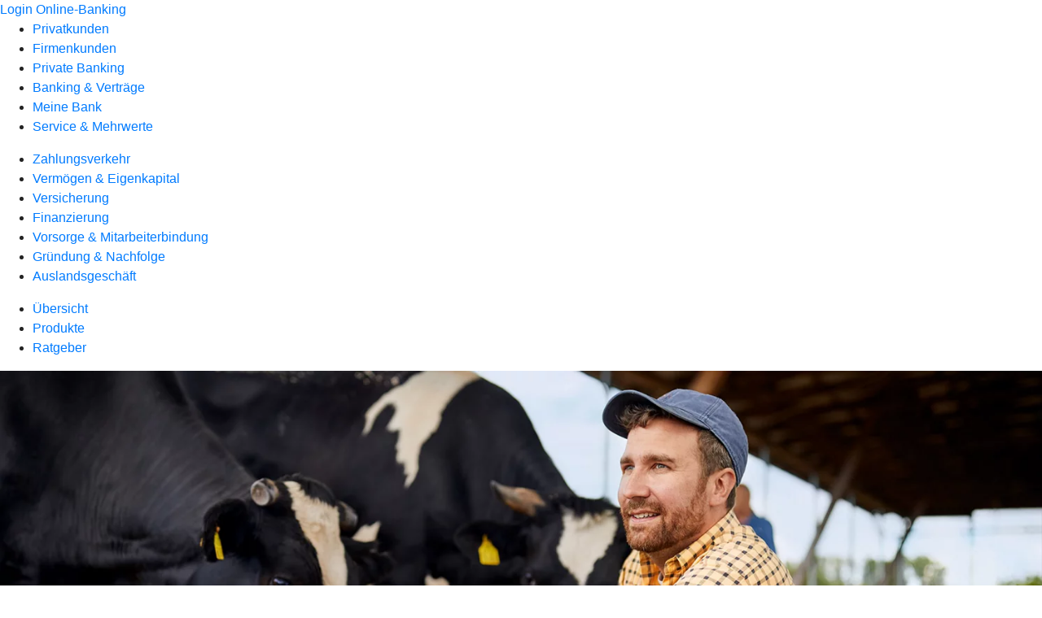

--- FILE ---
content_type: image/svg+xml
request_url: https://www.foerder-welt.de/content/dam/foerderwelt/finder/agrar/hofuebernahme.svg
body_size: 1308
content:
<svg xmlns="http://www.w3.org/2000/svg" viewBox="0 0 160 160"><g id="e46caef8-208c-4f60-9b9c-20a1115cbb12" data-name="Ebene 1"><path d="M103.21,85.24V76.4c5.86-1.31,7.69-1.88,13.51-5.32a12.16,12.16,0,0,0,3.78-3.23s.8,1.07,2.67,3.16a26,26,0,0,0,6.39,4.76l.31.19.2.12v9.16a13.43,13.43,0,0,1-26.86,0Z" style="fill:#fff"/><path d="M136.5,23.5A79.67,79.67,0,1,0,160,80,79.75,79.75,0,0,0,136.5,23.5ZM100.88,73.73a15.76,15.76,0,0,1,31.52,0V85.24a15.77,15.77,0,0,1-9.13,14.29h0c-.3.15-.74.3-1,.45-3.87.91-8.48,1.21-12.2-.45v0a15.77,15.77,0,0,1-9.15-14.3Z" style="fill:#fff"/><path d="M79.47,19.11A14.67,14.67,0,0,0,69.33,44.39a12,12,0,0,1,2.56-2.62,11,11,0,1,1,9.32,2.89,11.14,11.14,0,0,1-1.74.14,11.27,11.27,0,0,1-1.75-.14,3.46,3.46,0,0,0-1.72,3c0,.14,0,.28,0,.41A14.69,14.69,0,0,0,94.14,33.79,14.69,14.69,0,0,0,79.47,19.11Z" style="fill:#707172"/><path d="M91.49,51.53a12.25,12.25,0,0,1-7.33,11.21V85l-4.9,5.71-4.48-5.3V62.91a12.23,12.23,0,0,1-5.45-18.52,11.83,11.83,0,0,1,2.57-2.62,12.18,12.18,0,0,1,14.95.17,10.87,10.87,0,0,1-5.64,2.72,3.43,3.43,0,0,0-1.74-.47A3.46,3.46,0,0,0,76,47.65a2.73,2.73,0,0,0,0,.41,3.46,3.46,0,0,0,6.88,0,14.64,14.64,0,0,0,6.45-3.44A12.18,12.18,0,0,1,91.49,51.53Z" style="fill:#f08200"/><path d="M70.42,119.55c-.59-3.2-1.52-8.72-4.71-11.52a14.85,14.85,0,0,0-4.91-2.26c-.74-.22-1.82-.6-2.9-1l-1.13-.42c-.67-.25-1.29-.49-1.77-.69l-2.43-.73-.07,0c-.81-.24-1.61-.46-2.26-.6-2.08,2.56-6.1,7.84-8,10.55-2.08-2.56-6.1-7.84-8.18-10.55l-1.53.43c-1.51.43-3,.83-4.41,1.25-7.65,2.3-13.54,5.22-14,15.56H70.42Z" style="fill:#707172"/><path d="M48.61,99.53v1.12l-6.55,8.59-6.69-8.59V99.54a15.79,15.79,0,0,0,13.24,0Z" style="fill:#efefef"/><path d="M55.41,74.93v8.8L47.54,87.5a9.46,9.46,0,0,1-4.13,1H41.07a9.48,9.48,0,0,1-4.14-1l-8.38-4V75.23Z" style="fill:#f0f0f0"/><path d="M63.13,72.52h0l-5.38.06V68.39a15.76,15.76,0,1,0-31.52,0v4.54L20.81,73a1.17,1.17,0,1,0,0,2.33h0l5.39-.06v10a15.76,15.76,0,0,0,31.52,0V74.91l5.4-.06a1.17,1.17,0,1,0,0-2.33ZM55.41,83.73,47.54,87.5a9.46,9.46,0,0,1-4.13,1H41.07a9.48,9.48,0,0,1-4.14-1l-8.38-4V75.23l26.86-.3Z" style="fill:#707172"/><path d="M43.85,86.75h-3a1.17,1.17,0,0,1-1.17-1.17v-6a1.17,1.17,0,1,1,2.33,0v4.85h1.83a1.17,1.17,0,1,1,0,2.33Z" style="fill:#707172"/><path d="M56.77,104.35v15.2H28c.06-4.67.12-11.79.07-15.56,1.42-.42,2.9-.82,4.41-1.25v11.51h20V102.91l.07,0,2.43.73C55.48,103.86,56.1,104.1,56.77,104.35Z" style="fill:#efefef"/><path d="M123.27,99.52v1.13l-6.54,8.59-6.7-8.59V99.52c3.72,1.66,8.33,1.36,12.2.45C122.53,99.82,123,99.67,123.27,99.52Z" style="fill:#efefef"/><path d="M131.44,119.55H88.78c.44-10.34,6.33-13.26,14-15.56,1.42-.42,2.89-.82,4.41-1.25l1.53-.43c2.08,2.71,6.1,8,8.18,10.55,1.93-2.71,5.94-8,8-10.55.65.14,1.44.36,2.26.6l.06,0c.84.24,1.69.51,2.44.73.48.2,1.1.44,1.77.69l1.13.42c1.08.4,2.15.78,2.9,1a14.8,14.8,0,0,1,4.9,2.26c3.19,2.8,4.12,8.32,4.72,11.52Z" style="fill:#707172"/><path d="M130.07,76.08v9.16a13.43,13.43,0,0,1-26.86,0V76.4c5.86-1.31,7.69-1.88,13.51-5.32a12.16,12.16,0,0,0,3.78-3.23s.8,1.07,2.67,3.16a26,26,0,0,0,6.39,4.76,1.3,1.3,0,0,0,.31.19Z" style="fill:#f0f0f0"/><path d="M127.77,62.59a15.75,15.75,0,0,0-26.89,11.14V85.24A15.77,15.77,0,0,0,110,99.54v0c3.72,1.66,8.33,1.36,12.2.45.3-.15.74-.3,1-.45h0a15.77,15.77,0,0,0,9.13-14.29V73.73A15.65,15.65,0,0,0,127.77,62.59Zm2.3,22.65a13.43,13.43,0,0,1-26.86,0V76.4c5.86-1.31,7.69-1.88,13.51-5.32a12.16,12.16,0,0,0,3.78-3.23s.8,1.07,2.67,3.16a26,26,0,0,0,6.39,4.76l.31.19.2.12Z" style="fill:#707172"/><path d="M118.52,86.75h-3a1.16,1.16,0,0,1-1.16-1.17v-6a1.17,1.17,0,1,1,2.33,0v4.85h1.83a1.17,1.17,0,0,1,0,2.33Z" style="fill:#707172"/><path d="M131.44,104.35v15.2H102.69c0-4.67.12-11.79.07-15.56,1.42-.42,2.89-.82,4.41-1.25v11.51h20V102.91l.06,0c.84.24,1.69.51,2.44.73C130.15,103.86,130.77,104.1,131.44,104.35Z" style="fill:#efefef"/><path d="M41.94,94.26a8.47,8.47,0,0,1-5.62-2.18,1,1,0,1,1,1.32-1.5,6.38,6.38,0,0,0,8.13.39l.61-.45a1,1,0,0,1,1.19,1.62l-.62.44A8.37,8.37,0,0,1,41.94,94.26Z" style="fill:#dfdedd"/><path d="M116.61,93.62A8.56,8.56,0,0,1,111,91.44a1,1,0,0,1-.09-1.42,1,1,0,0,1,1.41-.09,6.38,6.38,0,0,0,8.14.4l.61-.45a1,1,0,1,1,1.19,1.61l-.62.45A8.45,8.45,0,0,1,116.61,93.62Z" style="fill:#707172"/></g></svg>

--- FILE ---
content_type: image/svg+xml
request_url: https://www.foerder-welt.de/content/dam/foerderwelt/finder/agrar/grund-gebaeude.svg
body_size: 1239
content:
<svg xmlns="http://www.w3.org/2000/svg" viewBox="0 0 160 160"><g id="e89344c3-1dd6-403b-9b8f-4335ae3bfa8f" data-name="kreis"><rect width="160" height="160" rx="80" style="fill:#fff"/></g><g id="b96bcd30-fc76-4556-8fb0-7e2dc91eb0e1" data-name="Ebene 1"><rect x="107.42" y="70.88" width="25.44" height="19.91" style="fill:#ababab"/><path d="M132.86,91.79H107.42a1,1,0,0,1-1-1V70.88a1,1,0,0,1,1-1h25.44a1,1,0,0,1,1,1V90.79A1,1,0,0,1,132.86,91.79Zm-24.44-2h23.44V71.88H108.42Z" style="fill:#ababab"/><polygon points="108.99 59.03 106.64 67.06 133.41 67.06 131.07 59.03 108.99 59.03" style="fill:#707172"/><path d="M35.13,31.33h0A12.63,12.63,0,0,1,47.76,44V91.33a0,0,0,0,1,0,0H22.5a0,0,0,0,1,0,0V44A12.63,12.63,0,0,1,35.13,31.33Z" style="fill:#ababab"/><rect x="28.88" y="66.33" width="71" height="5" style="fill:#fff"/><rect x="29.04" y="70.88" width="70.4" height="19.91" style="fill:#fff"/><path d="M99.44,91.79H29a1,1,0,0,1-1-1V70.88a1,1,0,0,1,1-1h70.4a1,1,0,0,1,1,1V90.79A1,1,0,0,1,99.44,91.79Zm-69.4-2h68.4V71.88H30Z" style="fill:#707172"/><rect x="38.01" y="77.74" width="12.53" height="3.53" style="fill:#707172"/><path d="M50.54,82.27H38a1,1,0,0,1-1-1V77.74a1,1,0,0,1,1-1H50.54a1,1,0,0,1,1,1v3.53A1,1,0,0,1,50.54,82.27ZM39,80.27H49.54V78.74H39Z" style="fill:#707172"/><rect x="55.18" y="77.74" width="12.53" height="3.53" style="fill:#707172"/><path d="M67.71,82.27H55.18a1,1,0,0,1-1-1V77.74a1,1,0,0,1,1-1H67.71a1,1,0,0,1,1,1v3.53A1,1,0,0,1,67.71,82.27Zm-11.53-2H66.71V78.74H56.18Z" style="fill:#707172"/><polygon points="34.66 56.33 93.8 56.32 100.09 67.05 28.39 67.06 34.66 56.33" style="fill:#f08200"/><path d="M141.88,91.79H18.12a1,1,0,0,1,0-2H141.88a1,1,0,0,1,0,2Z" style="fill:#707172"/><rect x="89.15" y="88.77" width="28.29" height="19.51" rx="6.71" style="fill:#dfdedd"/><path d="M110.74,109.28H95.87a7.72,7.72,0,0,1-7.72-7.71V95.48a7.72,7.72,0,0,1,7.72-7.71h14.87a7.72,7.72,0,0,1,7.71,7.71v6.09A7.72,7.72,0,0,1,110.74,109.28ZM95.87,89.77a5.72,5.72,0,0,0-5.72,5.71v6.09a5.72,5.72,0,0,0,5.72,5.71h14.87a5.71,5.71,0,0,0,5.71-5.71V95.48a5.71,5.71,0,0,0-5.71-5.71Z" style="fill:#707172"/><path d="M86.82,91.7s-6.45-2.93-6.45-4.5c0-1.36.61-1.36,1.36-1.36h5.09a1.36,1.36,0,0,1,1.36,1.36v3.14A1.36,1.36,0,0,1,86.82,91.7Z" style="fill:#ababab"/><path d="M86.82,92.7a1,1,0,0,1-.41-.09c-3.21-1.46-7-3.58-7-5.41,0-2.36,1.65-2.36,2.36-2.36h5.09a2.36,2.36,0,0,1,2.36,2.36v3.14A2.36,2.36,0,0,1,86.82,92.7ZM81.4,86.85a2.13,2.13,0,0,0,0,.35c.23.54,2.82,2.17,5.6,3.46a.35.35,0,0,0,.21-.32V87.2a.36.36,0,0,0-.36-.36H81.4Z" style="fill:#707172"/><path d="M96.36,91.7s6.45-2.93,6.45-4.5c0-1.36-.61-1.36-1.35-1.36h-5.1A1.36,1.36,0,0,0,95,87.2v3.14A1.36,1.36,0,0,0,96.36,91.7Z" style="fill:#ababab"/><path d="M96.36,92.7A2.36,2.36,0,0,1,94,90.34V87.2a2.36,2.36,0,0,1,2.35-2.36h5.1c.7,0,2.35,0,2.35,2.36,0,1.83-3.82,4-7,5.41A1,1,0,0,1,96.36,92.7Zm0-5.86a.36.36,0,0,0-.35.36v3.14a.34.34,0,0,0,.21.32c2.78-1.29,5.36-2.92,5.61-3.56a1.18,1.18,0,0,0,0-.25H96.36Z" style="fill:#707172"/><path d="M85.25,85.84H97.93a0,0,0,0,1,0,0V97.43a4,4,0,0,1-4,4H89.27a4,4,0,0,1-4-4V85.84a0,0,0,0,1,0,0Z" style="fill:#dfdedd"/><path d="M93.92,102.45H89.27a5,5,0,0,1-5-5V85.84a1,1,0,0,1,1-1H97.93a1,1,0,0,1,1,1V97.43A5,5,0,0,1,93.92,102.45ZM86.25,86.84V97.43a3,3,0,0,0,3,3h4.65a3,3,0,0,0,3-3V86.84Z" style="fill:#707172"/><rect x="85.25" y="95.6" width="12.68" height="5.85" rx="2.46" style="fill:#fff"/><path d="M95.47,102.45H87.71A3.46,3.46,0,0,1,84.25,99v-.93a3.46,3.46,0,0,1,3.46-3.46h7.76a3.46,3.46,0,0,1,3.46,3.46V99A3.46,3.46,0,0,1,95.47,102.45ZM87.71,96.6a1.46,1.46,0,0,0-1.46,1.46V99a1.46,1.46,0,0,0,1.46,1.46h7.76A1.46,1.46,0,0,0,96.93,99v-.93a1.46,1.46,0,0,0-1.46-1.46Z" style="fill:#707172"/><circle cx="89.15" cy="91.7" r="0.98" style="fill:#707172"/><circle cx="94.03" cy="91.7" r="0.98" style="fill:#707172"/><circle cx="89.15" cy="98.52" r="0.98" style="fill:#707172"/><circle cx="94.03" cy="98.52" r="0.98" style="fill:#707172"/><path d="M92.08,116.11a1,1,0,0,1-1-1v-6.83a1,1,0,0,1,2,0v6.83A1,1,0,0,1,92.08,116.11Z" style="fill:#707172"/><path d="M97,116.11a1,1,0,0,1-1-1v-6.83a1,1,0,0,1,2,0v6.83A1,1,0,0,1,97,116.11Z" style="fill:#707172"/><path d="M109.64,116.11a1,1,0,0,1-1-1v-6.83a1,1,0,0,1,2,0v6.83A1,1,0,0,1,109.64,116.11Z" style="fill:#707172"/><path d="M120.37,106.78a1,1,0,0,1-1-1V98a1,1,0,0,1,2,0v7.8A1,1,0,0,1,120.37,106.78Z" style="fill:#707172"/><path d="M114.52,116.11a1,1,0,0,1-1-1v-6.83a1,1,0,0,1,2,0v6.83A1,1,0,0,1,114.52,116.11Z" style="fill:#707172"/><path d="M64.88,120.33a1,1,0,0,1-1-1v-8a1,1,0,1,1,2,0v8A1,1,0,0,1,64.88,120.33Z" style="fill:#707172"/><path d="M68.88,120.33a1,1,0,0,1-1-1v-5a1,1,0,1,1,2,0v5A1,1,0,0,1,68.88,120.33Z" style="fill:#707172"/><path d="M60.88,120.33a1,1,0,0,1-1-1v-5a1,1,0,0,1,2,0v5A1,1,0,0,1,60.88,120.33Z" style="fill:#707172"/><rect x="72.27" y="77.76" width="13.75" height="3.53" style="fill:#707172;stroke:#707172;stroke-linecap:round;stroke-linejoin:round;stroke-width:2px"/></g></svg>

--- FILE ---
content_type: image/svg+xml
request_url: https://www.foerder-welt.de/content/dam/foerderwelt/finder/agrar/nachhaltigkeit.svg
body_size: 1059
content:
<svg xmlns="http://www.w3.org/2000/svg" viewBox="0 0 160 160"><g id="e9d3446f-6fc0-4521-8263-e1f6c74c6637" data-name="Ebene 1"><rect width="160" height="160" rx="80" style="fill:#fff"/><path d="M41.18,108.79c6.9-7.58,11.11-12.39,24.67-10,0,0,8.31,3.31,12.21,3.7s17.55-6.19,18.2,6.79c-22,3.25-28.72,3.08-28.72,3.08s24.39,1.93,27.74,2.44c5.39.84,14.46-3.22,18.62-5.17s10.69-3,15.84,2.47c4.47,4.74-23.76,13.37-29.61,15.71s-14,2.47-18,1.95-32.89-.95-32.89-.95l-14.92-6-.94-2.35Z" style="fill:#fff"/><path d="M49.64,130l-5.42,2.16-5.42,2.16S34,126.43,32.9,123.6s-3.11-11.89-3.11-11.89l5.41-2.16,5.42-2.17s2,9.07,3.11,11.9S49.64,130,49.64,130Z" style="fill:#707172"/><path d="M130.59,111.33c-6.54-6.93-14.81-3.84-17.18-2.72-8.37,3.91-14.4,5.62-18,5.07-1.57-.24-7.5-.77-13.49-1.28,3.85-.45,8.61-1.07,14.46-1.94a1.16,1.16,0,0,0,1-1.21c-.17-3.44-1.25-6-3.2-7.49-3.42-2.67-8.64-1.65-12.45-.9a16.4,16.4,0,0,1-3.6.49c-3.69-.36-11.81-3.58-11.89-3.61l-.23-.07c-13.36-2.38-18.14,2-24.5,9a1.18,1.18,0,0,0-.38-.32,1.2,1.2,0,0,0-1-.06l-10.83,4.33a1.16,1.16,0,0,0-.71,1.33c.08.37,2,9.2,3.16,12.08s5.8,10.53,6,10.85a1.16,1.16,0,0,0,1,.56,1.31,1.31,0,0,0,.43-.08L50.06,131a1.14,1.14,0,0,0,.68-.71,1.36,1.36,0,0,0,0-.29c6.09.1,27.78.47,31.17.91a37.23,37.23,0,0,0,4.67.27,39.76,39.76,0,0,0,14-2.29c1-.4,2.63-1,4.71-1.71,15.78-5.56,25.1-9.52,26-13.34A2.69,2.69,0,0,0,130.59,111.33Zm-1.55,2c-.14.6-1.32,2.38-9.06,5.8-5.07,2.23-11.07,4.35-15.47,5.89-2.11.75-3.77,1.33-4.81,1.75C94,129,86,129.11,82.23,128.63s-28.93-.89-32.6-.95a96.75,96.75,0,0,1-4.82-8.83,97.18,97.18,0,0,1-2.55-9.51c6.59-7.25,10.57-11.63,23.27-9.4,1,.42,8.6,3.35,12.41,3.73a16.27,16.27,0,0,0,4.28-.53c3.37-.66,8-1.57,10.56.45A6.8,6.8,0,0,1,95,108.32c-20.67,3-27.38,2.91-27.44,2.9a1.16,1.16,0,0,0-.12,2.32c.24,0,24.38,1.94,27.65,2.44,4.07.63,10.38-1.09,19.29-5.27,2.59-1.21,9.19-3.42,14.5,2.21C129.09,113.13,129.06,113.23,129,113.32Z" style="fill:#707172"/><path d="M118.51,90.5H58.77a1.07,1.07,0,0,0,0,2.14h59.74a1.07,1.07,0,0,0,0-2.14Z" style="fill:#f08200"/><path d="M116.38,66.06c-4.89,5.94-12.3,5.91-16,5.44-.77,1.59-2.44,6.27-2.18,16.82,0,.76,0,1.35.06,1.73l0,.67h0l-.06.55L96,91l.08-.74v-.19c0-.49,0-.94,0-1.41C95.83,85.27,94.87,77,90.1,71c-5.45.92-18.95,1.93-27.55-8.5-11-13.3,2-37.92,2-37.92a55.8,55.8,0,0,0,11.3,9c6.32,3.66,8.32,3.66,14,10.32S93.49,63.8,93.49,63.8c-7.33-11-15.31-12-15.31-12,6.32,3.32,14.31,18.63,14.31,18.63h0a29,29,0,0,1,3.92,8,27.75,27.75,0,0,1,1.73-7.42l-.07,0s4.81-9.52,8.72-11.57c0,0-4.93.62-9.44,7.38,0,0-1.23-8.2,2.25-12.3s4.73-4.1,8.62-6.36a34.78,34.78,0,0,0,7-5.53S123.15,57.86,116.38,66.06Z" style="fill:#f08200"/></g></svg>

--- FILE ---
content_type: text/javascript;charset=UTF-8
request_url: https://foerdermittelfinder.vr-bankenportal.de/quickcheck/polyfills.0b4691887b59963dd026.js
body_size: 40964
content:
(window.webpackJsonp=window.webpackJsonp||[]).push([[2],{"+2oP":function(t,e,n){"use strict";var r=n("I+eb"),o=n("hh1v"),i=n("6LWA"),a=n("I8vh"),c=n("UMSQ"),u=n("/GqU"),s=n("hBjN"),f=n("Hd5f"),l=n("tiKp")("species"),p=[].slice,h=Math.max;r({target:"Array",proto:!0,forced:!f("slice")},{slice:function(t,e){var n,r,f,v=u(this),g=c(v.length),d=a(t,g),y=a(void 0===e?g:e,g);if(i(v)&&("function"!=typeof(n=v.constructor)||n!==Array&&!i(n.prototype)?o(n)&&null===(n=n[l])&&(n=void 0):n=void 0,n===Array||void 0===n))return p.call(v,d,y);for(r=new(void 0===n?Array:n)(h(y-d,0)),f=0;d<y;d++,f++)d in v&&s(r,f,v[d]);return r.length=f,r}})},"+MLx":function(t,e,n){var r=n("HAuM");t.exports=function(t,e,n){if(r(t),void 0===e)return t;switch(n){case 0:return function(){return t.call(e)};case 1:return function(n){return t.call(e,n)};case 2:return function(n,r){return t.call(e,n,r)};case 3:return function(n,r,o){return t.call(e,n,r,o)}}return function(){return t.apply(e,arguments)}}},"/5zm":function(t,e,n){var r=n("I+eb"),o=n("jrUv"),i=Math.cosh,a=Math.abs,c=Math.E;r({target:"Math",stat:!0,forced:!i||i(710)===1/0},{cosh:function(t){var e=o(a(t)-1)+1;return(e+1/(e*c*c))*(c/2)}})},"/GqU":function(t,e,n){var r=n("RK3t"),o=n("HYAF");t.exports=function(t){return r(o(t))}},"/b8u":function(t,e,n){var r=n("STAE");t.exports=r&&!Symbol.sham&&"symbol"==typeof Symbol()},"/byt":function(t,e){t.exports={CSSRuleList:0,CSSStyleDeclaration:0,CSSValueList:0,ClientRectList:0,DOMRectList:0,DOMStringList:0,DOMTokenList:1,DataTransferItemList:0,FileList:0,HTMLAllCollection:0,HTMLCollection:0,HTMLFormElement:0,HTMLSelectElement:0,MediaList:0,MimeTypeArray:0,NamedNodeMap:0,NodeList:1,PaintRequestList:0,Plugin:0,PluginArray:0,SVGLengthList:0,SVGNumberList:0,SVGPathSegList:0,SVGPointList:0,SVGStringList:0,SVGTransformList:0,SourceBufferList:0,StyleSheetList:0,TextTrackCueList:0,TextTrackList:0,TouchList:0}},"07d7":function(t,e,n){var r=n("AO7/"),o=n("busE"),i=n("sEFX");r||o(Object.prototype,"toString",i,{unsafe:!0})},"0BK2":function(t,e){t.exports={}},"0Dky":function(t,e){t.exports=function(t){try{return!!t()}catch(e){return!0}}},"0GbY":function(t,e,n){var r=n("Qo9l"),o=n("2oRo"),i=function(t){return"function"==typeof t?t:void 0};t.exports=function(t,e){return arguments.length<2?i(r[t])||i(o[t]):r[t]&&r[t][e]||o[t]&&o[t][e]}},"0TWp":function(t,e,n){var r=n("mrSG").__values;!function(){"use strict";!function(t){var e=t.performance;function n(t){e&&e.mark&&e.mark(t)}function r(t,n){e&&e.measure&&e.measure(t,n)}n("Zone");var o=!0===t.__zone_symbol__forceDuplicateZoneCheck;if(t.Zone){if(o||"function"!=typeof t.Zone.__symbol__)throw new Error("Zone already loaded.");return t.Zone}var i,a=function(){function e(t,e){this._parent=t,this._name=e?e.name||"unnamed":"<root>",this._properties=e&&e.properties||{},this._zoneDelegate=new u(this,this._parent&&this._parent._zoneDelegate,e)}return e.assertZonePatched=function(){if(t.Promise!==T.ZoneAwarePromise)throw new Error("Zone.js has detected that ZoneAwarePromise `(window|global).Promise` has been overwritten.\nMost likely cause is that a Promise polyfill has been loaded after Zone.js (Polyfilling Promise api is not necessary when zone.js is loaded. If you must load one, do so before loading zone.js.)")},Object.defineProperty(e,"root",{get:function(){for(var t=e.current;t.parent;)t=t.parent;return t},enumerable:!0,configurable:!0}),Object.defineProperty(e,"current",{get:function(){return M.zone},enumerable:!0,configurable:!0}),Object.defineProperty(e,"currentTask",{get:function(){return D},enumerable:!0,configurable:!0}),e.__load_patch=function(i,a){if(T.hasOwnProperty(i)){if(o)throw Error("Already loaded patch: "+i)}else if(!t["__Zone_disable_"+i]){var c="Zone:"+i;n(c),T[i]=a(t,e,I),r(c,c)}},Object.defineProperty(e.prototype,"parent",{get:function(){return this._parent},enumerable:!0,configurable:!0}),Object.defineProperty(e.prototype,"name",{get:function(){return this._name},enumerable:!0,configurable:!0}),e.prototype.get=function(t){var e=this.getZoneWith(t);if(e)return e._properties[t]},e.prototype.getZoneWith=function(t){for(var e=this;e;){if(e._properties.hasOwnProperty(t))return e;e=e._parent}return null},e.prototype.fork=function(t){if(!t)throw new Error("ZoneSpec required!");return this._zoneDelegate.fork(this,t)},e.prototype.wrap=function(t,e){if("function"!=typeof t)throw new Error("Expecting function got: "+t);var n=this._zoneDelegate.intercept(this,t,e),r=this;return function(){return r.runGuarded(n,this,arguments,e)}},e.prototype.run=function(t,e,n,r){M={parent:M,zone:this};try{return this._zoneDelegate.invoke(this,t,e,n,r)}finally{M=M.parent}},e.prototype.runGuarded=function(t,e,n,r){void 0===e&&(e=null),M={parent:M,zone:this};try{try{return this._zoneDelegate.invoke(this,t,e,n,r)}catch(o){if(this._zoneDelegate.handleError(this,o))throw o}}finally{M=M.parent}},e.prototype.runTask=function(t,e,n){if(t.zone!=this)throw new Error("A task can only be run in the zone of creation! (Creation: "+(t.zone||y).name+"; Execution: "+this.name+")");if(t.state!==b||t.type!==E&&t.type!==O){var r=t.state!=_;r&&t._transitionTo(_,k),t.runCount++;var o=D;D=t,M={parent:M,zone:this};try{t.type==O&&t.data&&!t.data.isPeriodic&&(t.cancelFn=void 0);try{return this._zoneDelegate.invokeTask(this,t,e,n)}catch(i){if(this._zoneDelegate.handleError(this,i))throw i}}finally{t.state!==b&&t.state!==S&&(t.type==E||t.data&&t.data.isPeriodic?r&&t._transitionTo(k,_):(t.runCount=0,this._updateTaskCount(t,-1),r&&t._transitionTo(b,_,b))),M=M.parent,D=o}}},e.prototype.scheduleTask=function(t){if(t.zone&&t.zone!==this)for(var e=this;e;){if(e===t.zone)throw Error("can not reschedule task to "+this.name+" which is descendants of the original zone "+t.zone.name);e=e.parent}t._transitionTo(m,b);var n=[];t._zoneDelegates=n,t._zone=this;try{t=this._zoneDelegate.scheduleTask(this,t)}catch(r){throw t._transitionTo(S,m,b),this._zoneDelegate.handleError(this,r),r}return t._zoneDelegates===n&&this._updateTaskCount(t,1),t.state==m&&t._transitionTo(k,m),t},e.prototype.scheduleMicroTask=function(t,e,n,r){return this.scheduleTask(new s(w,t,e,n,r,void 0))},e.prototype.scheduleMacroTask=function(t,e,n,r,o){return this.scheduleTask(new s(O,t,e,n,r,o))},e.prototype.scheduleEventTask=function(t,e,n,r,o){return this.scheduleTask(new s(E,t,e,n,r,o))},e.prototype.cancelTask=function(t){if(t.zone!=this)throw new Error("A task can only be cancelled in the zone of creation! (Creation: "+(t.zone||y).name+"; Execution: "+this.name+")");t._transitionTo(x,k,_);try{this._zoneDelegate.cancelTask(this,t)}catch(e){throw t._transitionTo(S,x),this._zoneDelegate.handleError(this,e),e}return this._updateTaskCount(t,-1),t._transitionTo(b,x),t.runCount=0,t},e.prototype._updateTaskCount=function(t,e){var n=t._zoneDelegates;-1==e&&(t._zoneDelegates=null);for(var r=0;r<n.length;r++)n[r]._updateTaskCount(t.type,e)},e.__symbol__=P,e}(),c={name:"",onHasTask:function(t,e,n,r){return t.hasTask(n,r)},onScheduleTask:function(t,e,n,r){return t.scheduleTask(n,r)},onInvokeTask:function(t,e,n,r,o,i){return t.invokeTask(n,r,o,i)},onCancelTask:function(t,e,n,r){return t.cancelTask(n,r)}},u=function(){function t(t,e,n){this._taskCounts={microTask:0,macroTask:0,eventTask:0},this.zone=t,this._parentDelegate=e,this._forkZS=n&&(n&&n.onFork?n:e._forkZS),this._forkDlgt=n&&(n.onFork?e:e._forkDlgt),this._forkCurrZone=n&&(n.onFork?this.zone:e.zone),this._interceptZS=n&&(n.onIntercept?n:e._interceptZS),this._interceptDlgt=n&&(n.onIntercept?e:e._interceptDlgt),this._interceptCurrZone=n&&(n.onIntercept?this.zone:e.zone),this._invokeZS=n&&(n.onInvoke?n:e._invokeZS),this._invokeDlgt=n&&(n.onInvoke?e:e._invokeDlgt),this._invokeCurrZone=n&&(n.onInvoke?this.zone:e.zone),this._handleErrorZS=n&&(n.onHandleError?n:e._handleErrorZS),this._handleErrorDlgt=n&&(n.onHandleError?e:e._handleErrorDlgt),this._handleErrorCurrZone=n&&(n.onHandleError?this.zone:e.zone),this._scheduleTaskZS=n&&(n.onScheduleTask?n:e._scheduleTaskZS),this._scheduleTaskDlgt=n&&(n.onScheduleTask?e:e._scheduleTaskDlgt),this._scheduleTaskCurrZone=n&&(n.onScheduleTask?this.zone:e.zone),this._invokeTaskZS=n&&(n.onInvokeTask?n:e._invokeTaskZS),this._invokeTaskDlgt=n&&(n.onInvokeTask?e:e._invokeTaskDlgt),this._invokeTaskCurrZone=n&&(n.onInvokeTask?this.zone:e.zone),this._cancelTaskZS=n&&(n.onCancelTask?n:e._cancelTaskZS),this._cancelTaskDlgt=n&&(n.onCancelTask?e:e._cancelTaskDlgt),this._cancelTaskCurrZone=n&&(n.onCancelTask?this.zone:e.zone),this._hasTaskZS=null,this._hasTaskDlgt=null,this._hasTaskDlgtOwner=null,this._hasTaskCurrZone=null;var r=n&&n.onHasTask;(r||e&&e._hasTaskZS)&&(this._hasTaskZS=r?n:c,this._hasTaskDlgt=e,this._hasTaskDlgtOwner=this,this._hasTaskCurrZone=t,n.onScheduleTask||(this._scheduleTaskZS=c,this._scheduleTaskDlgt=e,this._scheduleTaskCurrZone=this.zone),n.onInvokeTask||(this._invokeTaskZS=c,this._invokeTaskDlgt=e,this._invokeTaskCurrZone=this.zone),n.onCancelTask||(this._cancelTaskZS=c,this._cancelTaskDlgt=e,this._cancelTaskCurrZone=this.zone))}return t.prototype.fork=function(t,e){return this._forkZS?this._forkZS.onFork(this._forkDlgt,this.zone,t,e):new a(t,e)},t.prototype.intercept=function(t,e,n){return this._interceptZS?this._interceptZS.onIntercept(this._interceptDlgt,this._interceptCurrZone,t,e,n):e},t.prototype.invoke=function(t,e,n,r,o){return this._invokeZS?this._invokeZS.onInvoke(this._invokeDlgt,this._invokeCurrZone,t,e,n,r,o):e.apply(n,r)},t.prototype.handleError=function(t,e){return!this._handleErrorZS||this._handleErrorZS.onHandleError(this._handleErrorDlgt,this._handleErrorCurrZone,t,e)},t.prototype.scheduleTask=function(t,e){var n=e;if(this._scheduleTaskZS)this._hasTaskZS&&n._zoneDelegates.push(this._hasTaskDlgtOwner),(n=this._scheduleTaskZS.onScheduleTask(this._scheduleTaskDlgt,this._scheduleTaskCurrZone,t,e))||(n=e);else if(e.scheduleFn)e.scheduleFn(e);else{if(e.type!=w)throw new Error("Task is missing scheduleFn.");g(e)}return n},t.prototype.invokeTask=function(t,e,n,r){return this._invokeTaskZS?this._invokeTaskZS.onInvokeTask(this._invokeTaskDlgt,this._invokeTaskCurrZone,t,e,n,r):e.callback.apply(n,r)},t.prototype.cancelTask=function(t,e){var n;if(this._cancelTaskZS)n=this._cancelTaskZS.onCancelTask(this._cancelTaskDlgt,this._cancelTaskCurrZone,t,e);else{if(!e.cancelFn)throw Error("Task is not cancelable");n=e.cancelFn(e)}return n},t.prototype.hasTask=function(t,e){try{this._hasTaskZS&&this._hasTaskZS.onHasTask(this._hasTaskDlgt,this._hasTaskCurrZone,t,e)}catch(n){this.handleError(t,n)}},t.prototype._updateTaskCount=function(t,e){var n=this._taskCounts,r=n[t],o=n[t]=r+e;if(o<0)throw new Error("More tasks executed then were scheduled.");0!=r&&0!=o||this.hasTask(this.zone,{microTask:n.microTask>0,macroTask:n.macroTask>0,eventTask:n.eventTask>0,change:t})},t}(),s=function(){function e(n,r,o,i,a,c){this._zone=null,this.runCount=0,this._zoneDelegates=null,this._state="notScheduled",this.type=n,this.source=r,this.data=i,this.scheduleFn=a,this.cancelFn=c,this.callback=o;var u=this;this.invoke=n===E&&i&&i.useG?e.invokeTask:function(){return e.invokeTask.call(t,u,this,arguments)}}return e.invokeTask=function(t,e,n){t||(t=this),j++;try{return t.runCount++,t.zone.runTask(t,e,n)}finally{1==j&&d(),j--}},Object.defineProperty(e.prototype,"zone",{get:function(){return this._zone},enumerable:!0,configurable:!0}),Object.defineProperty(e.prototype,"state",{get:function(){return this._state},enumerable:!0,configurable:!0}),e.prototype.cancelScheduleRequest=function(){this._transitionTo(b,m)},e.prototype._transitionTo=function(t,e,n){if(this._state!==e&&this._state!==n)throw new Error(this.type+" '"+this.source+"': can not transition to '"+t+"', expecting state '"+e+"'"+(n?" or '"+n+"'":"")+", was '"+this._state+"'.");this._state=t,t==b&&(this._zoneDelegates=null)},e.prototype.toString=function(){return this.data&&void 0!==this.data.handleId?this.data.handleId.toString():Object.prototype.toString.call(this)},e.prototype.toJSON=function(){return{type:this.type,state:this.state,source:this.source,zone:this.zone.name,runCount:this.runCount}},e}(),f=P("setTimeout"),l=P("Promise"),p=P("then"),h=[],v=!1;function g(e){if(0===j&&0===h.length)if(i||t[l]&&(i=t[l].resolve(0)),i){var n=i[p];n||(n=i.then),n.call(i,d)}else t[f](d,0);e&&h.push(e)}function d(){if(!v){for(v=!0;h.length;){var t=h;h=[];for(var e=0;e<t.length;e++){var n=t[e];try{n.zone.runTask(n,null,null)}catch(r){I.onUnhandledError(r)}}}I.microtaskDrainDone(),v=!1}}var y={name:"NO ZONE"},b="notScheduled",m="scheduling",k="scheduled",_="running",x="canceling",S="unknown",w="microTask",O="macroTask",E="eventTask",T={},I={symbol:P,currentZoneFrame:function(){return M},onUnhandledError:R,microtaskDrainDone:R,scheduleMicroTask:g,showUncaughtError:function(){return!a[P("ignoreConsoleErrorUncaughtError")]},patchEventTarget:function(){return[]},patchOnProperties:R,patchMethod:function(){return R},bindArguments:function(){return[]},patchThen:function(){return R},patchMacroTask:function(){return R},setNativePromise:function(t){t&&"function"==typeof t.resolve&&(i=t.resolve(0))},patchEventPrototype:function(){return R},isIEOrEdge:function(){return!1},getGlobalObjects:function(){},ObjectDefineProperty:function(){return R},ObjectGetOwnPropertyDescriptor:function(){},ObjectCreate:function(){},ArraySlice:function(){return[]},patchClass:function(){return R},wrapWithCurrentZone:function(){return R},filterProperties:function(){return[]},attachOriginToPatched:function(){return R},_redefineProperty:function(){return R},patchCallbacks:function(){return R}},M={parent:null,zone:new a(null,null)},D=null,j=0;function R(){}function P(t){return"__zone_symbol__"+t}r("Zone","Zone"),t.Zone=a}("undefined"!=typeof window&&window||"undefined"!=typeof self&&self||global),Zone.__load_patch("ZoneAwarePromise",(function(t,e,n){var o=Object.getOwnPropertyDescriptor,i=Object.defineProperty,a=n.symbol,c=[],u=a("Promise"),s=a("then"),f="__creationTrace__";n.onUnhandledError=function(t){if(n.showUncaughtError()){var e=t&&t.rejection;e?console.error("Unhandled Promise rejection:",e instanceof Error?e.message:e,"; Zone:",t.zone.name,"; Task:",t.task&&t.task.source,"; Value:",e,e instanceof Error?e.stack:void 0):console.error(t)}},n.microtaskDrainDone=function(){for(;c.length;)for(var t=function(){var t=c.shift();try{t.zone.runGuarded((function(){throw t}))}catch(e){p(e)}};c.length;)t()};var l=a("unhandledPromiseRejectionHandler");function p(t){n.onUnhandledError(t);try{var r=e[l];r&&"function"==typeof r&&r.call(this,t)}catch(o){}}function h(t){return t&&t.then}function v(t){return t}function g(t){return A.reject(t)}var d=a("state"),y=a("value"),b=a("finally"),m=a("parentPromiseValue"),k=a("parentPromiseState"),_="Promise.then",x=null,S=!0,w=!1,O=0;function E(t,e){return function(n){try{D(t,e,n)}catch(r){D(t,!1,r)}}}var T=function(){var t=!1;return function(e){return function(){t||(t=!0,e.apply(null,arguments))}}},I="Promise resolved with itself",M=a("currentTaskTrace");function D(t,r,o){var a,u=T();if(t===o)throw new TypeError(I);if(t[d]===x){var s=null;try{"object"!=typeof o&&"function"!=typeof o||(s=o&&o.then)}catch(g){return u((function(){D(t,!1,g)}))(),t}if(r!==w&&o instanceof A&&o.hasOwnProperty(d)&&o.hasOwnProperty(y)&&o[d]!==x)R(o),D(t,o[d],o[y]);else if(r!==w&&"function"==typeof s)try{s.call(o,u(E(t,r)),u(E(t,!1)))}catch(g){u((function(){D(t,!1,g)}))()}else{t[d]=r;var l=t[y];if(t[y]=o,t[b]===b&&r===S&&(t[d]=t[k],t[y]=t[m]),r===w&&o instanceof Error){var p=e.currentTask&&e.currentTask.data&&e.currentTask.data[f];p&&i(o,M,{configurable:!0,enumerable:!1,writable:!0,value:p})}for(var h=0;h<l.length;)P(t,l[h++],l[h++],l[h++],l[h++]);if(0==l.length&&r==w){t[d]=O;try{throw new Error("Uncaught (in promise): "+((a=o)&&a.toString===Object.prototype.toString?(a.constructor&&a.constructor.name||"")+": "+JSON.stringify(a):a?a.toString():Object.prototype.toString.call(a))+(o&&o.stack?"\n"+o.stack:""))}catch(g){var v=g;v.rejection=o,v.promise=t,v.zone=e.current,v.task=e.currentTask,c.push(v),n.scheduleMicroTask()}}}}return t}var j=a("rejectionHandledHandler");function R(t){if(t[d]===O){try{var n=e[j];n&&"function"==typeof n&&n.call(this,{rejection:t[y],promise:t})}catch(o){}t[d]=w;for(var r=0;r<c.length;r++)t===c[r].promise&&c.splice(r,1)}}function P(t,e,n,r,o){R(t);var i=t[d],a=i?"function"==typeof r?r:v:"function"==typeof o?o:g;e.scheduleMicroTask(_,(function(){try{var r=t[y],o=n&&b===n[b];o&&(n[m]=r,n[k]=i);var c=e.run(a,void 0,o&&a!==g&&a!==v?[]:[r]);D(n,!0,c)}catch(u){D(n,!1,u)}}),n)}var A=function(){function t(e){if(!(this instanceof t))throw new Error("Must be an instanceof Promise.");this[d]=x,this[y]=[];try{e&&e(E(this,S),E(this,w))}catch(n){D(this,!1,n)}}return t.toString=function(){return"function ZoneAwarePromise() { [native code] }"},t.resolve=function(t){return D(new this(null),S,t)},t.reject=function(t){return D(new this(null),w,t)},t.race=function(t){var e,n,o,i,a=new this((function(t,e){o=t,i=e}));function c(t){o(t)}function u(t){i(t)}try{for(var s=r(t),f=s.next();!f.done;f=s.next()){var l=f.value;h(l)||(l=this.resolve(l)),l.then(c,u)}}catch(p){e={error:p}}finally{try{f&&!f.done&&(n=s.return)&&n.call(s)}finally{if(e)throw e.error}}return a},t.all=function(t){var e,n,o,i,a=new this((function(t,e){o=t,i=e})),c=2,u=0,s=[],f=function(t){h(t)||(t=l.resolve(t));var e=u;t.then((function(t){s[e]=t,0==--c&&o(s)}),i),c++,u++},l=this;try{for(var p=r(t),v=p.next();!v.done;v=p.next())f(v.value)}catch(g){e={error:g}}finally{try{v&&!v.done&&(n=p.return)&&n.call(p)}finally{if(e)throw e.error}}return 0==(c-=2)&&o(s),a},Object.defineProperty(t.prototype,Symbol.toStringTag,{get:function(){return"Promise"},enumerable:!0,configurable:!0}),t.prototype.then=function(t,n){var r=new this.constructor(null),o=e.current;return this[d]==x?this[y].push(o,r,t,n):P(this,o,r,t,n),r},t.prototype.catch=function(t){return this.then(null,t)},t.prototype.finally=function(t){var n=new this.constructor(null);n[b]=b;var r=e.current;return this[d]==x?this[y].push(r,n,t,t):P(this,r,n,t,t),n},t}();A.resolve=A.resolve,A.reject=A.reject,A.race=A.race,A.all=A.all;var N=t[u]=t.Promise,L=e.__symbol__("ZoneAwarePromise"),z=o(t,"Promise");z&&!z.configurable||(z&&delete z.writable,z&&delete z.value,z||(z={configurable:!0,enumerable:!0}),z.get=function(){return t[L]?t[L]:t[u]},z.set=function(e){e===A?t[L]=e:(t[u]=e,e.prototype[s]||W(e),n.setNativePromise(e))},i(t,"Promise",z)),t.Promise=A;var Z,F=a("thenPatched");function W(t){var e=t.prototype,n=o(e,"then");if(!n||!1!==n.writable&&n.configurable){var r=e.then;e[s]=r,t.prototype.then=function(t,e){var n=this;return new A((function(t,e){r.call(n,t,e)})).then(t,e)},t[F]=!0}}if(n.patchThen=W,N){W(N);var C=t.fetch;"function"==typeof C&&(t[n.symbol("fetch")]=C,t.fetch=(Z=C,function(){var t=Z.apply(this,arguments);if(t instanceof A)return t;var e=t.constructor;return e[F]||W(e),t}))}return Promise[e.__symbol__("uncaughtPromiseErrors")]=c,A}));var t=Object.getOwnPropertyDescriptor,e=Object.defineProperty,n=Object.getPrototypeOf,o=Object.create,i=Array.prototype.slice,a="addEventListener",c="removeEventListener",u=Zone.__symbol__(a),s=Zone.__symbol__(c),f="true",l="false",p="__zone_symbol__";function h(t,e){return Zone.current.wrap(t,e)}function v(t,e,n,r,o){return Zone.current.scheduleMacroTask(t,e,n,r,o)}var g=Zone.__symbol__,d="undefined"!=typeof window,y=d?window:void 0,b=d&&y||"object"==typeof self&&self||global,m="removeAttribute",k=[null];function _(t,e){for(var n=t.length-1;n>=0;n--)"function"==typeof t[n]&&(t[n]=h(t[n],e+"_"+n));return t}function x(t){return!t||!1!==t.writable&&!("function"==typeof t.get&&void 0===t.set)}var S="undefined"!=typeof WorkerGlobalScope&&self instanceof WorkerGlobalScope,w=!("nw"in b)&&void 0!==b.process&&"[object process]"==={}.toString.call(b.process),O=!w&&!S&&!(!d||!y.HTMLElement),E=void 0!==b.process&&"[object process]"==={}.toString.call(b.process)&&!S&&!(!d||!y.HTMLElement),T={},I=function(t){if(t=t||b.event){var e=T[t.type];e||(e=T[t.type]=g("ON_PROPERTY"+t.type));var n,r=this||t.target||b,o=r[e];if(O&&r===y&&"error"===t.type){var i=t;!0===(n=o&&o.call(this,i.message,i.filename,i.lineno,i.colno,i.error))&&t.preventDefault()}else null==(n=o&&o.apply(this,arguments))||n||t.preventDefault();return n}};function M(n,r,o){var i=t(n,r);if(!i&&o&&t(o,r)&&(i={enumerable:!0,configurable:!0}),i&&i.configurable){var a=g("on"+r+"patched");if(!n.hasOwnProperty(a)||!n[a]){delete i.writable,delete i.value;var c=i.get,u=i.set,s=r.substr(2),f=T[s];f||(f=T[s]=g("ON_PROPERTY"+s)),i.set=function(t){var e=this;e||n!==b||(e=b),e&&(e[f]&&e.removeEventListener(s,I),u&&u.apply(e,k),"function"==typeof t?(e[f]=t,e.addEventListener(s,I,!1)):e[f]=null)},i.get=function(){var t=this;if(t||n!==b||(t=b),!t)return null;var e=t[f];if(e)return e;if(c){var o=c&&c.call(this);if(o)return i.set.call(this,o),"function"==typeof t[m]&&t.removeAttribute(r),o}return null},e(n,r,i),n[a]=!0}}}function D(t,e,n){if(e)for(var r=0;r<e.length;r++)M(t,"on"+e[r],n);else{var o=[];for(var i in t)"on"==i.substr(0,2)&&o.push(i);for(var a=0;a<o.length;a++)M(t,o[a],n)}}var j=g("originalInstance");function R(t){var n=b[t];if(n){b[g(t)]=n,b[t]=function(){var e=_(arguments,t);switch(e.length){case 0:this[j]=new n;break;case 1:this[j]=new n(e[0]);break;case 2:this[j]=new n(e[0],e[1]);break;case 3:this[j]=new n(e[0],e[1],e[2]);break;case 4:this[j]=new n(e[0],e[1],e[2],e[3]);break;default:throw new Error("Arg list too long.")}},L(b[t],n);var r,o=new n((function(){}));for(r in o)"XMLHttpRequest"===t&&"responseBlob"===r||function(n){"function"==typeof o[n]?b[t].prototype[n]=function(){return this[j][n].apply(this[j],arguments)}:e(b[t].prototype,n,{set:function(e){"function"==typeof e?(this[j][n]=h(e,t+"."+n),L(this[j][n],e)):this[j][n]=e},get:function(){return this[j][n]}})}(r);for(r in n)"prototype"!==r&&n.hasOwnProperty(r)&&(b[t][r]=n[r])}}var P=!1;function A(e,r,o){for(var i=e;i&&!i.hasOwnProperty(r);)i=n(i);!i&&e[r]&&(i=e);var a,c,u=g(r),s=null;if(i&&!(s=i[u])&&(s=i[u]=i[r],x(i&&t(i,r)))){var f=o(s,u,r);i[r]=function(){return f(this,arguments)},L(i[r],s),P&&(a=s,c=i[r],"function"==typeof Object.getOwnPropertySymbols&&Object.getOwnPropertySymbols(a).forEach((function(t){var e=Object.getOwnPropertyDescriptor(a,t);Object.defineProperty(c,t,{get:function(){return a[t]},set:function(n){(!e||e.writable&&"function"==typeof e.set)&&(a[t]=n)},enumerable:!e||e.enumerable,configurable:!e||e.configurable})})))}return s}function N(t,e,n){var r=null;function o(t){var e=t.data;return e.args[e.cbIdx]=function(){t.invoke.apply(this,arguments)},r.apply(e.target,e.args),t}r=A(t,e,(function(t){return function(e,r){var i=n(e,r);return i.cbIdx>=0&&"function"==typeof r[i.cbIdx]?v(i.name,r[i.cbIdx],i,o):t.apply(e,r)}}))}function L(t,e){t[g("OriginalDelegate")]=e}var z=!1,Z=!1;function F(){try{var t=y.navigator.userAgent;if(-1!==t.indexOf("MSIE ")||-1!==t.indexOf("Trident/"))return!0}catch(e){}return!1}function W(){if(z)return Z;z=!0;try{var t=y.navigator.userAgent;-1===t.indexOf("MSIE ")&&-1===t.indexOf("Trident/")&&-1===t.indexOf("Edge/")||(Z=!0)}catch(e){}return Z}Zone.__load_patch("toString",(function(t){var e=Function.prototype.toString,n=g("OriginalDelegate"),r=g("Promise"),o=g("Error"),i=function(){if("function"==typeof this){var i=this[n];if(i)return"function"==typeof i?e.call(i):Object.prototype.toString.call(i);if(this===Promise){var a=t[r];if(a)return e.call(a)}if(this===Error){var c=t[o];if(c)return e.call(c)}}return e.call(this)};i[n]=e,Function.prototype.toString=i;var a=Object.prototype.toString;Object.prototype.toString=function(){return this instanceof Promise?"[object Promise]":a.call(this)}}));var C=!1;if("undefined"!=typeof window)try{var G=Object.defineProperty({},"passive",{get:function(){C=!0}});window.addEventListener("test",G,G),window.removeEventListener("test",G,G)}catch(Ot){C=!1}var B={useG:!0},H={},U={},K=/^__zone_symbol__(\w+)(true|false)$/,V="__zone_symbol__propagationStopped";function X(t,e,r){var o=r&&r.add||a,i=r&&r.rm||c,u=r&&r.listeners||"eventListeners",s=r&&r.rmAll||"removeAllListeners",h=g(o),v="."+o+":",d="prependListener",y="."+d+":",b=function(t,e,n){if(!t.isRemoved){var r=t.callback;"object"==typeof r&&r.handleEvent&&(t.callback=function(t){return r.handleEvent(t)},t.originalDelegate=r),t.invoke(t,e,[n]);var o=t.options;o&&"object"==typeof o&&o.once&&e[i].call(e,n.type,t.originalDelegate?t.originalDelegate:t.callback,o)}},m=function(e){if(e=e||t.event){var n=this||e.target||t,r=n[H[e.type][l]];if(r)if(1===r.length)b(r[0],n,e);else for(var o=r.slice(),i=0;i<o.length&&(!e||!0!==e[V]);i++)b(o[i],n,e)}},k=function(e){if(e=e||t.event){var n=this||e.target||t,r=n[H[e.type][f]];if(r)if(1===r.length)b(r[0],n,e);else for(var o=r.slice(),i=0;i<o.length&&(!e||!0!==e[V]);i++)b(o[i],n,e)}};function _(e,r){if(!e)return!1;var a=!0;r&&void 0!==r.useG&&(a=r.useG);var c=r&&r.vh,b=!0;r&&void 0!==r.chkDup&&(b=r.chkDup);var _=!1;r&&void 0!==r.rt&&(_=r.rt);for(var x=e;x&&!x.hasOwnProperty(o);)x=n(x);if(!x&&e[o]&&(x=e),!x)return!1;if(x[h])return!1;var S,O=r&&r.eventNameToString,E={},T=x[h]=x[o],I=x[g(i)]=x[i],M=x[g(u)]=x[u],D=x[g(s)]=x[s];function j(t){C||"boolean"==typeof E.options||null==E.options||(t.options=!!E.options.capture,E.options=t.options)}r&&r.prepend&&(S=x[g(r.prepend)]=x[r.prepend]);var R=a?function(t){if(!E.isExisting)return j(t),T.call(E.target,E.eventName,E.capture?k:m,E.options)}:function(t){return j(t),T.call(E.target,E.eventName,t.invoke,E.options)},P=a?function(t){if(!t.isRemoved){var e=H[t.eventName],n=void 0;e&&(n=e[t.capture?f:l]);var r=n&&t.target[n];if(r)for(var o=0;o<r.length;o++)if(r[o]===t){r.splice(o,1),t.isRemoved=!0,0===r.length&&(t.allRemoved=!0,t.target[n]=null);break}}if(t.allRemoved)return I.call(t.target,t.eventName,t.capture?k:m,t.options)}:function(t){return I.call(t.target,t.eventName,t.invoke,t.options)},A=r&&r.diff?r.diff:function(t,e){var n=typeof e;return"function"===n&&t.callback===e||"object"===n&&t.originalDelegate===e},N=Zone[Zone.__symbol__("BLACK_LISTED_EVENTS")],z=function(e,n,r,o,i,u){return void 0===i&&(i=!1),void 0===u&&(u=!1),function(){var s=this||t,h=arguments[0],v=arguments[1];if(!v)return e.apply(this,arguments);if(w&&"uncaughtException"===h)return e.apply(this,arguments);var g=!1;if("function"!=typeof v){if(!v.handleEvent)return e.apply(this,arguments);g=!0}if(!c||c(e,v,s,arguments)){var d,y=arguments[2];if(N)for(var m=0;m<N.length;m++)if(h===N[m])return e.apply(this,arguments);var k=!1;void 0===y?d=!1:!0===y?d=!0:!1===y?d=!1:(d=!!y&&!!y.capture,k=!!y&&!!y.once);var _,x=Zone.current,S=H[h];if(S)_=S[d?f:l];else{var T=(O?O(h):h)+l,I=(O?O(h):h)+f,M=p+T,D=p+I;H[h]={},H[h][l]=M,H[h][f]=D,_=d?D:M}var j,R=s[_],P=!1;if(R){if(P=!0,b)for(m=0;m<R.length;m++)if(A(R[m],v))return}else R=s[_]=[];var L=s.constructor.name,z=U[L];z&&(j=z[h]),j||(j=L+n+(O?O(h):h)),E.options=y,k&&(E.options.once=!1),E.target=s,E.capture=d,E.eventName=h,E.isExisting=P;var Z=a?B:void 0;Z&&(Z.taskData=E);var F=x.scheduleEventTask(j,v,Z,r,o);return E.target=null,Z&&(Z.taskData=null),k&&(y.once=!0),(C||"boolean"!=typeof F.options)&&(F.options=y),F.target=s,F.capture=d,F.eventName=h,g&&(F.originalDelegate=v),u?R.unshift(F):R.push(F),i?s:void 0}}};return x[o]=z(T,v,R,P,_),S&&(x[d]=z(S,y,(function(t){return S.call(E.target,E.eventName,t.invoke,E.options)}),P,_,!0)),x[i]=function(){var e,n=this||t,r=arguments[0],o=arguments[2];e=void 0!==o&&(!0===o||!1!==o&&!!o&&!!o.capture);var i=arguments[1];if(!i)return I.apply(this,arguments);if(!c||c(I,i,n,arguments)){var a,u=H[r];u&&(a=u[e?f:l]);var s=a&&n[a];if(s)for(var p=0;p<s.length;p++){var h=s[p];if(A(h,i))return s.splice(p,1),h.isRemoved=!0,0===s.length&&(h.allRemoved=!0,n[a]=null),h.zone.cancelTask(h),_?n:void 0}return I.apply(this,arguments)}},x[u]=function(){for(var e=this||t,n=arguments[0],r=[],o=Y(e,O?O(n):n),i=0;i<o.length;i++){var a=o[i],c=a.originalDelegate?a.originalDelegate:a.callback;r.push(c)}return r},x[s]=function(){var e=this||t,n=arguments[0];if(n){var r=H[n];if(r){var o=r[l],a=r[f],c=e[o],u=e[a];if(c){var p=c.slice();for(g=0;g<p.length;g++)this[i].call(this,n,(h=p[g]).originalDelegate?h.originalDelegate:h.callback,h.options)}if(u)for(p=u.slice(),g=0;g<p.length;g++){var h;this[i].call(this,n,(h=p[g]).originalDelegate?h.originalDelegate:h.callback,h.options)}}}else{for(var v=Object.keys(e),g=0;g<v.length;g++){var d=v[g],y=K.exec(d),b=y&&y[1];b&&"removeListener"!==b&&this[s].call(this,b)}this[s].call(this,"removeListener")}if(_)return this},L(x[o],T),L(x[i],I),D&&L(x[s],D),M&&L(x[u],M),!0}for(var x=[],S=0;S<e.length;S++)x[S]=_(e[S],r);return x}function Y(t,e){var n=[];for(var r in t){var o=K.exec(r),i=o&&o[1];if(i&&(!e||i===e)){var a=t[r];if(a)for(var c=0;c<a.length;c++)n.push(a[c])}}return n}function q(t,e){var n=t.Event;n&&n.prototype&&e.patchMethod(n.prototype,"stopImmediatePropagation",(function(t){return function(e,n){e[V]=!0,t&&t.apply(e,n)}}))}function Q(t,e,n,r,o){var i=Zone.__symbol__(r);if(!e[i]){var a=e[i]=e[r];e[r]=function(i,c,u){return c&&c.prototype&&o.forEach((function(e){var o=n+"."+r+"::"+e,i=c.prototype;if(i.hasOwnProperty(e)){var a=t.ObjectGetOwnPropertyDescriptor(i,e);a&&a.value?(a.value=t.wrapWithCurrentZone(a.value,o),t._redefineProperty(c.prototype,e,a)):i[e]&&(i[e]=t.wrapWithCurrentZone(i[e],o))}else i[e]&&(i[e]=t.wrapWithCurrentZone(i[e],o))})),a.call(e,i,c,u)},t.attachOriginToPatched(e[r],a)}}var J=Zone.__symbol__,$=Object[J("defineProperty")]=Object.defineProperty,tt=Object[J("getOwnPropertyDescriptor")]=Object.getOwnPropertyDescriptor,et=Object.create,nt=J("unconfigurables");function rt(t,e,n){var r=n.configurable;return at(t,e,n=it(t,e,n),r)}function ot(t,e){return t&&t[nt]&&t[nt][e]}function it(t,e,n){return Object.isFrozen(n)||(n.configurable=!0),n.configurable||(t[nt]||Object.isFrozen(t)||$(t,nt,{writable:!0,value:{}}),t[nt]&&(t[nt][e]=!0)),n}function at(t,e,n,r){try{return $(t,e,n)}catch(i){if(!n.configurable)throw i;void 0===r?delete n.configurable:n.configurable=r;try{return $(t,e,n)}catch(i){var o=null;try{o=JSON.stringify(n)}catch(i){o=n.toString()}console.log("Attempting to configure '"+e+"' with descriptor '"+o+"' on object '"+t+"' and got error, giving up: "+i)}}}var ct=["absolutedeviceorientation","afterinput","afterprint","appinstalled","beforeinstallprompt","beforeprint","beforeunload","devicelight","devicemotion","deviceorientation","deviceorientationabsolute","deviceproximity","hashchange","languagechange","message","mozbeforepaint","offline","online","paint","pageshow","pagehide","popstate","rejectionhandled","storage","unhandledrejection","unload","userproximity","vrdisplyconnected","vrdisplaydisconnected","vrdisplaypresentchange"],ut=["encrypted","waitingforkey","msneedkey","mozinterruptbegin","mozinterruptend"],st=["load"],ft=["blur","error","focus","load","resize","scroll","messageerror"],lt=["bounce","finish","start"],pt=["loadstart","progress","abort","error","load","progress","timeout","loadend","readystatechange"],ht=["upgradeneeded","complete","abort","success","error","blocked","versionchange","close"],vt=["close","error","open","message"],gt=["error","message"],dt=["abort","animationcancel","animationend","animationiteration","auxclick","beforeinput","blur","cancel","canplay","canplaythrough","change","compositionstart","compositionupdate","compositionend","cuechange","click","close","contextmenu","curechange","dblclick","drag","dragend","dragenter","dragexit","dragleave","dragover","drop","durationchange","emptied","ended","error","focus","focusin","focusout","gotpointercapture","input","invalid","keydown","keypress","keyup","load","loadstart","loadeddata","loadedmetadata","lostpointercapture","mousedown","mouseenter","mouseleave","mousemove","mouseout","mouseover","mouseup","mousewheel","orientationchange","pause","play","playing","pointercancel","pointerdown","pointerenter","pointerleave","pointerlockchange","mozpointerlockchange","webkitpointerlockerchange","pointerlockerror","mozpointerlockerror","webkitpointerlockerror","pointermove","pointout","pointerover","pointerup","progress","ratechange","reset","resize","scroll","seeked","seeking","select","selectionchange","selectstart","show","sort","stalled","submit","suspend","timeupdate","volumechange","touchcancel","touchmove","touchstart","touchend","transitioncancel","transitionend","waiting","wheel"].concat(["webglcontextrestored","webglcontextlost","webglcontextcreationerror"],["autocomplete","autocompleteerror"],["toggle"],["afterscriptexecute","beforescriptexecute","DOMContentLoaded","freeze","fullscreenchange","mozfullscreenchange","webkitfullscreenchange","msfullscreenchange","fullscreenerror","mozfullscreenerror","webkitfullscreenerror","msfullscreenerror","readystatechange","visibilitychange","resume"],ct,["beforecopy","beforecut","beforepaste","copy","cut","paste","dragstart","loadend","animationstart","search","transitionrun","transitionstart","webkitanimationend","webkitanimationiteration","webkitanimationstart","webkittransitionend"],["activate","afterupdate","ariarequest","beforeactivate","beforedeactivate","beforeeditfocus","beforeupdate","cellchange","controlselect","dataavailable","datasetchanged","datasetcomplete","errorupdate","filterchange","layoutcomplete","losecapture","move","moveend","movestart","propertychange","resizeend","resizestart","rowenter","rowexit","rowsdelete","rowsinserted","command","compassneedscalibration","deactivate","help","mscontentzoom","msmanipulationstatechanged","msgesturechange","msgesturedoubletap","msgestureend","msgesturehold","msgesturestart","msgesturetap","msgotpointercapture","msinertiastart","mslostpointercapture","mspointercancel","mspointerdown","mspointerenter","mspointerhover","mspointerleave","mspointermove","mspointerout","mspointerover","mspointerup","pointerout","mssitemodejumplistitemremoved","msthumbnailclick","stop","storagecommit"]);function yt(t,e,n){if(!n||0===n.length)return e;var r=n.filter((function(e){return e.target===t}));if(!r||0===r.length)return e;var o=r[0].ignoreProperties;return e.filter((function(t){return-1===o.indexOf(t)}))}function bt(t,e,n,r){t&&D(t,yt(t,e,n),r)}function mt(t,e){if((!w||E)&&!Zone[t.symbol("patchEvents")]){var r="undefined"!=typeof WebSocket,o=e.__Zone_ignore_on_properties;if(O){var i=window,a=F?[{target:i,ignoreProperties:["error"]}]:[];bt(i,dt.concat(["messageerror"]),o?o.concat(a):o,n(i)),bt(Document.prototype,dt,o),void 0!==i.SVGElement&&bt(i.SVGElement.prototype,dt,o),bt(Element.prototype,dt,o),bt(HTMLElement.prototype,dt,o),bt(HTMLMediaElement.prototype,ut,o),bt(HTMLFrameSetElement.prototype,ct.concat(ft),o),bt(HTMLBodyElement.prototype,ct.concat(ft),o),bt(HTMLFrameElement.prototype,st,o),bt(HTMLIFrameElement.prototype,st,o);var c=i.HTMLMarqueeElement;c&&bt(c.prototype,lt,o);var u=i.Worker;u&&bt(u.prototype,gt,o)}var s=e.XMLHttpRequest;s&&bt(s.prototype,pt,o);var f=e.XMLHttpRequestEventTarget;f&&bt(f&&f.prototype,pt,o),"undefined"!=typeof IDBIndex&&(bt(IDBIndex.prototype,ht,o),bt(IDBRequest.prototype,ht,o),bt(IDBOpenDBRequest.prototype,ht,o),bt(IDBDatabase.prototype,ht,o),bt(IDBTransaction.prototype,ht,o),bt(IDBCursor.prototype,ht,o)),r&&bt(WebSocket.prototype,vt,o)}}function kt(t,e){var n=e.getGlobalObjects(),r=n.eventNames,o=n.globalSources,i=n.zoneSymbolEventNames,a=n.TRUE_STR,c=n.FALSE_STR,u=n.ZONE_SYMBOL_PREFIX,s="Anchor,Area,Audio,BR,Base,BaseFont,Body,Button,Canvas,Content,DList,Directory,Div,Embed,FieldSet,Font,Form,Frame,FrameSet,HR,Head,Heading,Html,IFrame,Image,Input,Keygen,LI,Label,Legend,Link,Map,Marquee,Media,Menu,Meta,Meter,Mod,OList,Object,OptGroup,Option,Output,Paragraph,Pre,Progress,Quote,Script,Select,Source,Span,Style,TableCaption,TableCell,TableCol,Table,TableRow,TableSection,TextArea,Title,Track,UList,Unknown,Video",f="ApplicationCache,EventSource,FileReader,InputMethodContext,MediaController,MessagePort,Node,Performance,SVGElementInstance,SharedWorker,TextTrack,TextTrackCue,TextTrackList,WebKitNamedFlow,Window,Worker,WorkerGlobalScope,XMLHttpRequest,XMLHttpRequestEventTarget,XMLHttpRequestUpload,IDBRequest,IDBOpenDBRequest,IDBDatabase,IDBTransaction,IDBCursor,DBIndex,WebSocket".split(","),l=[],p=t.wtf,h=s.split(",");p?l=h.map((function(t){return"HTML"+t+"Element"})).concat(f):t.EventTarget?l.push("EventTarget"):l=f;for(var v=t.__Zone_disable_IE_check||!1,g=t.__Zone_enable_cross_context_check||!1,d=e.isIEOrEdge(),y="function __BROWSERTOOLS_CONSOLE_SAFEFUNC() { [native code] }",b=0;b<r.length;b++){var m=u+((w=r[b])+c),k=u+(w+a);i[w]={},i[w][c]=m,i[w][a]=k}for(b=0;b<s.length;b++)for(var _=h[b],x=o[_]={},S=0;S<r.length;S++){var w;x[w=r[S]]=_+".addEventListener:"+w}var O=[];for(b=0;b<l.length;b++){var E=t[l[b]];O.push(E&&E.prototype)}return e.patchEventTarget(t,O,{vh:function(t,e,n,r){if(!v&&d){if(g)try{var o;if("[object FunctionWrapper]"===(o=e.toString())||o==y)return t.apply(n,r),!1}catch(i){return t.apply(n,r),!1}else if("[object FunctionWrapper]"===(o=e.toString())||o==y)return t.apply(n,r),!1}else if(g)try{e.toString()}catch(i){return t.apply(n,r),!1}return!0}}),Zone[e.symbol("patchEventTarget")]=!!t.EventTarget,!0}function _t(t,e){var n=t.getGlobalObjects();if((!n.isNode||n.isMix)&&!function(t,e){var n=t.getGlobalObjects();if((n.isBrowser||n.isMix)&&!t.ObjectGetOwnPropertyDescriptor(HTMLElement.prototype,"onclick")&&"undefined"!=typeof Element){var r=t.ObjectGetOwnPropertyDescriptor(Element.prototype,"onclick");if(r&&!r.configurable)return!1;if(r){t.ObjectDefineProperty(Element.prototype,"onclick",{enumerable:!0,configurable:!0,get:function(){return!0}});var o=!!document.createElement("div").onclick;return t.ObjectDefineProperty(Element.prototype,"onclick",r),o}}var i=e.XMLHttpRequest;if(!i)return!1;var a=i.prototype,c=t.ObjectGetOwnPropertyDescriptor(a,"onreadystatechange");if(c)return t.ObjectDefineProperty(a,"onreadystatechange",{enumerable:!0,configurable:!0,get:function(){return!0}}),o=!!(s=new i).onreadystatechange,t.ObjectDefineProperty(a,"onreadystatechange",c||{}),o;var u=t.symbol("fake");t.ObjectDefineProperty(a,"onreadystatechange",{enumerable:!0,configurable:!0,get:function(){return this[u]},set:function(t){this[u]=t}});var s=new i,f=function(){};return s.onreadystatechange=f,o=s[u]===f,s.onreadystatechange=null,o}(t,e)){var r="undefined"!=typeof WebSocket;!function(t){for(var e=t.getGlobalObjects().eventNames,n=t.symbol("unbound"),r=function(r){var o=e[r],i="on"+o;self.addEventListener(o,(function(e){var r,o,a=e.target;for(o=a?a.constructor.name+"."+i:"unknown."+i;a;)a[i]&&!a[i][n]&&((r=t.wrapWithCurrentZone(a[i],o))[n]=a[i],a[i]=r),a=a.parentElement}),!0)},o=0;o<e.length;o++)r(o)}(t),t.patchClass("XMLHttpRequest"),r&&function(t,e){var n=t.getGlobalObjects(),r=n.ADD_EVENT_LISTENER_STR,o=n.REMOVE_EVENT_LISTENER_STR,i=e.WebSocket;e.EventTarget||t.patchEventTarget(e,[i.prototype]),e.WebSocket=function(e,n){var a,c,u=arguments.length>1?new i(e,n):new i(e),s=t.ObjectGetOwnPropertyDescriptor(u,"onmessage");return s&&!1===s.configurable?(a=t.ObjectCreate(u),c=u,[r,o,"send","close"].forEach((function(e){a[e]=function(){var n=t.ArraySlice.call(arguments);if(e===r||e===o){var i=n.length>0?n[0]:void 0;if(i){var c=Zone.__symbol__("ON_PROPERTY"+i);u[c]=a[c]}}return u[e].apply(u,n)}}))):a=u,t.patchOnProperties(a,["close","error","message","open"],c),a};var a=e.WebSocket;for(var c in i)a[c]=i[c]}(t,e),Zone[t.symbol("patchEvents")]=!0}}Zone.__load_patch("util",(function(n,r,u){u.patchOnProperties=D,u.patchMethod=A,u.bindArguments=_,u.patchMacroTask=N;var s=r.__symbol__("BLACK_LISTED_EVENTS"),v=r.__symbol__("UNPATCHED_EVENTS");n[v]&&(n[s]=n[v]),n[s]&&(r[s]=r[v]=n[s]),u.patchEventPrototype=q,u.patchEventTarget=X,u.isIEOrEdge=W,u.ObjectDefineProperty=e,u.ObjectGetOwnPropertyDescriptor=t,u.ObjectCreate=o,u.ArraySlice=i,u.patchClass=R,u.wrapWithCurrentZone=h,u.filterProperties=yt,u.attachOriginToPatched=L,u._redefineProperty=rt,u.patchCallbacks=Q,u.getGlobalObjects=function(){return{globalSources:U,zoneSymbolEventNames:H,eventNames:dt,isBrowser:O,isMix:E,isNode:w,TRUE_STR:f,FALSE_STR:l,ZONE_SYMBOL_PREFIX:p,ADD_EVENT_LISTENER_STR:a,REMOVE_EVENT_LISTENER_STR:c}}})),function(t){t.__zone_symbol__legacyPatch=function(){var e=t.Zone;e.__load_patch("registerElement",(function(t,e,n){!function(t,e){var n=e.getGlobalObjects();(n.isBrowser||n.isMix)&&"registerElement"in t.document&&e.patchCallbacks(e,document,"Document","registerElement",["createdCallback","attachedCallback","detachedCallback","attributeChangedCallback"])}(t,n)})),e.__load_patch("EventTargetLegacy",(function(t,e,n){kt(t,n),_t(n,t)}))}}("undefined"!=typeof window&&window||"undefined"!=typeof self&&self||global);var xt=g("zoneTask");function St(t,e,n,r){var o=null,i=null;n+=r;var a={};function c(e){var n=e.data;return n.args[0]=function(){try{e.invoke.apply(this,arguments)}finally{e.data&&e.data.isPeriodic||("number"==typeof n.handleId?delete a[n.handleId]:n.handleId&&(n.handleId[xt]=null))}},n.handleId=o.apply(t,n.args),e}function u(t){return i(t.data.handleId)}o=A(t,e+=r,(function(n){return function(o,i){if("function"==typeof i[0]){var s=v(e,i[0],{isPeriodic:"Interval"===r,delay:"Timeout"===r||"Interval"===r?i[1]||0:void 0,args:i},c,u);if(!s)return s;var f=s.data.handleId;return"number"==typeof f?a[f]=s:f&&(f[xt]=s),f&&f.ref&&f.unref&&"function"==typeof f.ref&&"function"==typeof f.unref&&(s.ref=f.ref.bind(f),s.unref=f.unref.bind(f)),"number"==typeof f||f?f:s}return n.apply(t,i)}})),i=A(t,n,(function(e){return function(n,r){var o,i=r[0];"number"==typeof i?o=a[i]:(o=i&&i[xt])||(o=i),o&&"string"==typeof o.type?"notScheduled"!==o.state&&(o.cancelFn&&o.data.isPeriodic||0===o.runCount)&&("number"==typeof i?delete a[i]:i&&(i[xt]=null),o.zone.cancelTask(o)):e.apply(t,r)}}))}function wt(t,e){if(!Zone[e.symbol("patchEventTarget")]){for(var n=e.getGlobalObjects(),r=n.eventNames,o=n.zoneSymbolEventNames,i=n.TRUE_STR,a=n.FALSE_STR,c=n.ZONE_SYMBOL_PREFIX,u=0;u<r.length;u++){var s=r[u],f=c+(s+a),l=c+(s+i);o[s]={},o[s][a]=f,o[s][i]=l}var p=t.EventTarget;if(p&&p.prototype)return e.patchEventTarget(t,[p&&p.prototype]),!0}}Zone.__load_patch("legacy",(function(t){var e=t[Zone.__symbol__("legacyPatch")];e&&e()})),Zone.__load_patch("timers",(function(t){St(t,"set","clear","Timeout"),St(t,"set","clear","Interval"),St(t,"set","clear","Immediate")})),Zone.__load_patch("requestAnimationFrame",(function(t){St(t,"request","cancel","AnimationFrame"),St(t,"mozRequest","mozCancel","AnimationFrame"),St(t,"webkitRequest","webkitCancel","AnimationFrame")})),Zone.__load_patch("blocking",(function(t,e){for(var n=["alert","prompt","confirm"],r=0;r<n.length;r++)A(t,n[r],(function(n,r,o){return function(r,i){return e.current.run(n,t,i,o)}}))})),Zone.__load_patch("EventTarget",(function(t,e,n){!function(t,e){e.patchEventPrototype(t,e)}(t,n),wt(t,n);var r=t.XMLHttpRequestEventTarget;r&&r.prototype&&n.patchEventTarget(t,[r.prototype]),R("MutationObserver"),R("WebKitMutationObserver"),R("IntersectionObserver"),R("FileReader")})),Zone.__load_patch("on_property",(function(t,e,n){mt(n,t),Object.defineProperty=function(t,e,n){if(ot(t,e))throw new TypeError("Cannot assign to read only property '"+e+"' of "+t);var r=n.configurable;return"prototype"!==e&&(n=it(t,e,n)),at(t,e,n,r)},Object.defineProperties=function(t,e){return Object.keys(e).forEach((function(n){Object.defineProperty(t,n,e[n])})),t},Object.create=function(t,e){return"object"!=typeof e||Object.isFrozen(e)||Object.keys(e).forEach((function(n){e[n]=it(t,n,e[n])})),et(t,e)},Object.getOwnPropertyDescriptor=function(t,e){var n=tt(t,e);return n&&ot(t,e)&&(n.configurable=!1),n}})),Zone.__load_patch("customElements",(function(t,e,n){!function(t,e){var n=e.getGlobalObjects();(n.isBrowser||n.isMix)&&t.customElements&&"customElements"in t&&e.patchCallbacks(e,t.customElements,"customElements","define",["connectedCallback","disconnectedCallback","adoptedCallback","attributeChangedCallback"])}(t,n)})),Zone.__load_patch("XHR",(function(t,e){!function(t){var f=t.XMLHttpRequest;if(f){var l=f.prototype,p=l[u],h=l[s];if(!p){var d=t.XMLHttpRequestEventTarget;if(d){var y=d.prototype;p=y[u],h=y[s]}}var b="readystatechange",m="scheduled",k=A(l,"open",(function(){return function(t,e){return t[r]=0==e[2],t[a]=e[1],k.apply(t,e)}})),_=g("fetchTaskAborting"),x=g("fetchTaskScheduling"),S=A(l,"send",(function(){return function(t,n){if(!0===e.current[x])return S.apply(t,n);if(t[r])return S.apply(t,n);var o={target:t,url:t[a],isPeriodic:!1,args:n,aborted:!1},i=v("XMLHttpRequest.send",E,o,O,T);t&&!0===t[c]&&!o.aborted&&i.state===m&&i.invoke()}})),w=A(l,"abort",(function(){return function(t,r){var o=t[n];if(o&&"string"==typeof o.type){if(null==o.cancelFn||o.data&&o.data.aborted)return;o.zone.cancelTask(o)}else if(!0===e.current[_])return w.apply(t,r)}}))}function O(t){var e=t.data,r=e.target;r[i]=!1,r[c]=!1;var a=r[o];p||(p=r[u],h=r[s]),a&&h.call(r,b,a);var f=r[o]=function(){if(r.readyState===r.DONE)if(!e.aborted&&r[i]&&t.state===m){var n=r.__zone_symbol__loadfalse;if(n&&n.length>0){var o=t.invoke;t.invoke=function(){for(var n=r.__zone_symbol__loadfalse,i=0;i<n.length;i++)n[i]===t&&n.splice(i,1);e.aborted||t.state!==m||o.call(t)},n.push(t)}else t.invoke()}else e.aborted||!1!==r[i]||(r[c]=!0)};return p.call(r,b,f),r[n]||(r[n]=t),S.apply(r,e.args),r[i]=!0,t}function E(){}function T(t){var e=t.data;return e.aborted=!0,w.apply(e.target,e.args)}}(t);var n=g("xhrTask"),r=g("xhrSync"),o=g("xhrListener"),i=g("xhrScheduled"),a=g("xhrURL"),c=g("xhrErrorBeforeScheduled")})),Zone.__load_patch("geolocation",(function(e){e.navigator&&e.navigator.geolocation&&function(e,n){for(var r=e.constructor.name,o=function(o){var i=n[o],a=e[i];if(a){if(!x(t(e,i)))return"continue";e[i]=function(t){var e=function(){return t.apply(this,_(arguments,r+"."+i))};return L(e,t),e}(a)}},i=0;i<n.length;i++)o(i)}(e.navigator.geolocation,["getCurrentPosition","watchPosition"])})),Zone.__load_patch("PromiseRejectionEvent",(function(t,e){function n(e){return function(n){Y(t,e).forEach((function(r){var o=t.PromiseRejectionEvent;if(o){var i=new o(e,{promise:n.promise,reason:n.rejection});r.invoke(i)}}))}}t.PromiseRejectionEvent&&(e[g("unhandledPromiseRejectionHandler")]=n("unhandledrejection"),e[g("rejectionHandledHandler")]=n("rejectionhandled"))}))}()},"0eef":function(t,e,n){"use strict";var r={}.propertyIsEnumerable,o=Object.getOwnPropertyDescriptor,i=o&&!r.call({1:2},1);e.f=i?function(t){var e=o(this,t);return!!e&&e.enumerable}:r},"0oug":function(t,e,n){n("dG/n")("iterator")},"0rvr":function(t,e,n){var r=n("glrk"),o=n("O741");t.exports=Object.setPrototypeOf||("__proto__"in{}?function(){var t,e=!1,n={};try{(t=Object.getOwnPropertyDescriptor(Object.prototype,"__proto__").set).call(n,[]),e=n instanceof Array}catch(i){}return function(n,i){return r(n),o(i),e?t.call(n,i):n.__proto__=i,n}}():void 0)},"14Sl":function(t,e,n){"use strict";var r=n("kRJp"),o=n("busE"),i=n("0Dky"),a=n("tiKp"),c=n("kmMV"),u=a("species"),s=!i((function(){var t=/./;return t.exec=function(){var t=[];return t.groups={a:"7"},t},"7"!=="".replace(t,"$<a>")})),f=!i((function(){var t=/(?:)/,e=t.exec;t.exec=function(){return e.apply(this,arguments)};var n="ab".split(t);return 2!==n.length||"a"!==n[0]||"b"!==n[1]}));t.exports=function(t,e,n,l){var p=a(t),h=!i((function(){var e={};return e[p]=function(){return 7},7!=""[t](e)})),v=h&&!i((function(){var e=!1,n=/a/;return"split"===t&&((n={}).constructor={},n.constructor[u]=function(){return n},n.flags="",n[p]=/./[p]),n.exec=function(){return e=!0,null},n[p](""),!e}));if(!h||!v||"replace"===t&&!s||"split"===t&&!f){var g=/./[p],d=n(p,""[t],(function(t,e,n,r,o){return e.exec===c?h&&!o?{done:!0,value:g.call(e,n,r)}:{done:!0,value:t.call(n,e,r)}:{done:!1}})),y=d[1];o(String.prototype,t,d[0]),o(RegExp.prototype,p,2==e?function(t,e){return y.call(t,this,e)}:function(t){return y.call(t,this)}),l&&r(RegExp.prototype[p],"sham",!0)}}},"1E5z":function(t,e,n){var r=n("m/L8").f,o=n("UTVS"),i=n("tiKp")("toStringTag");t.exports=function(t,e,n){t&&!o(t=n?t:t.prototype,i)&&r(t,i,{configurable:!0,value:e})}},"1Y/n":function(t,e,n){var r=n("HAuM"),o=n("ewvW"),i=n("RK3t"),a=n("UMSQ"),c=function(t){return function(e,n,c,u){r(n);var s=o(e),f=i(s),l=a(s.length),p=t?l-1:0,h=t?-1:1;if(c<2)for(;;){if(p in f){u=f[p],p+=h;break}if(p+=h,t?p<0:l<=p)throw TypeError("Reduce of empty array with no initial value")}for(;t?p>=0:l>p;p+=h)p in f&&(u=n(u,f[p],p,s));return u}};t.exports={left:c(!1),right:c(!0)}},"1t3B":function(t,e,n){var r=n("I+eb"),o=n("0GbY"),i=n("glrk");r({target:"Reflect",stat:!0,sham:!n("uy83")},{preventExtensions:function(t){i(t);try{var e=o("Object","preventExtensions");return e&&e(t),!0}catch(n){return!1}}})},2:function(t,e,n){t.exports=n("hN/g")},"25bX":function(t,e,n){var r=n("I+eb"),o=n("glrk"),i=Object.isExtensible;r({target:"Reflect",stat:!0},{isExtensible:function(t){return o(t),!i||i(t)}})},"27RR":function(t,e,n){var r=n("I+eb"),o=n("g6v/"),i=n("Vu81"),a=n("/GqU"),c=n("Bs8V"),u=n("hBjN");r({target:"Object",stat:!0,sham:!o},{getOwnPropertyDescriptors:function(t){for(var e,n,r=a(t),o=c.f,s=i(r),f={},l=0;s.length>l;)void 0!==(n=o(r,e=s[l++]))&&u(f,e,n);return f}})},"2A+d":function(t,e,n){var r=n("I+eb"),o=n("/GqU"),i=n("UMSQ");r({target:"String",stat:!0},{raw:function(t){for(var e=o(t.raw),n=i(e.length),r=arguments.length,a=[],c=0;n>c;)a.push(String(e[c++])),c<r&&a.push(String(arguments[c]));return a.join("")}})},"2B1R":function(t,e,n){"use strict";var r=n("I+eb"),o=n("tycR").map;r({target:"Array",proto:!0,forced:!n("Hd5f")("map")},{map:function(t){return o(this,t,arguments.length>1?arguments[1]:void 0)}})},"2oRo":function(t,e){var n=function(t){return t&&t.Math==Math&&t};t.exports=n("object"==typeof globalThis&&globalThis)||n("object"==typeof window&&window)||n("object"==typeof self&&self)||n("object"==typeof global&&global)||Function("return this")()},"33Wh":function(t,e,n){var r=n("yoRg"),o=n("eDl+");t.exports=Object.keys||function(t){return r(t,o)}},"3I1R":function(t,e,n){n("dG/n")("hasInstance")},"3KgV":function(t,e,n){var r=n("I+eb"),o=n("uy83"),i=n("0Dky"),a=n("hh1v"),c=n("8YOa").onFreeze,u=Object.freeze;r({target:"Object",stat:!0,forced:i((function(){u(1)})),sham:!o},{freeze:function(t){return u&&a(t)?u(c(t)):t}})},"3bBZ":function(t,e,n){var r=n("2oRo"),o=n("/byt"),i=n("4mDm"),a=n("kRJp"),c=n("tiKp"),u=c("iterator"),s=c("toStringTag"),f=i.values;for(var l in o){var p=r[l],h=p&&p.prototype;if(h){if(h[u]!==f)try{a(h,u,f)}catch(g){h[u]=f}if(h[s]||a(h,s,l),o[l])for(var v in i)if(h[v]!==i[v])try{a(h,v,i[v])}catch(g){h[v]=i[v]}}}},"4Brf":function(t,e,n){"use strict";var r=n("I+eb"),o=n("g6v/"),i=n("2oRo"),a=n("UTVS"),c=n("hh1v"),u=n("m/L8").f,s=n("6JNq"),f=i.Symbol;if(o&&"function"==typeof f&&(!("description"in f.prototype)||void 0!==f().description)){var l={},p=function(){var t=arguments.length<1||void 0===arguments[0]?void 0:String(arguments[0]),e=this instanceof p?new f(t):void 0===t?f():f(t);return""===t&&(l[e]=!0),e};s(p,f);var h=p.prototype=f.prototype;h.constructor=p;var v=h.toString,g="Symbol(test)"==String(f("test")),d=/^Symbol\((.*)\)[^)]+$/;u(h,"description",{configurable:!0,get:function(){var t=c(this)?this.valueOf():this,e=v.call(t);if(a(l,t))return"";var n=g?e.slice(7,-1):e.replace(d,"$1");return""===n?void 0:n}}),r({global:!0,forced:!0},{Symbol:p})}},"4HCi":function(t,e,n){var r=n("0Dky"),o=n("WJkJ");t.exports=function(t){return r((function(){return!!o[t]()||"​᠎"!="​᠎"[t]()||o[t].name!==t}))}},"4WOD":function(t,e,n){var r=n("UTVS"),o=n("ewvW"),i=n("93I0"),a=n("4Xet"),c=i("IE_PROTO"),u=Object.prototype;t.exports=a?Object.getPrototypeOf:function(t){return t=o(t),r(t,c)?t[c]:"function"==typeof t.constructor&&t instanceof t.constructor?t.constructor.prototype:t instanceof Object?u:null}},"4Xet":function(t,e,n){var r=n("0Dky");t.exports=!r((function(){function t(){}return t.prototype.constructor=null,Object.getPrototypeOf(new t)!==t.prototype}))},"4h0Y":function(t,e,n){var r=n("I+eb"),o=n("0Dky"),i=n("hh1v"),a=Object.isFrozen;r({target:"Object",stat:!0,forced:o((function(){a(1)}))},{isFrozen:function(t){return!i(t)||!!a&&a(t)}})},"4l63":function(t,e,n){var r=n("I+eb"),o=n("5YOQ");r({global:!0,forced:parseInt!=o},{parseInt:o})},"4mDm":function(t,e,n){"use strict";var r=n("/GqU"),o=n("RNIs"),i=n("P4y1"),a=n("afO8"),c=n("fdAy"),u=a.set,s=a.getterFor("Array Iterator");t.exports=c(Array,"Array",(function(t,e){u(this,{type:"Array Iterator",target:r(t),index:0,kind:e})}),(function(){var t=s(this),e=t.target,n=t.kind,r=t.index++;return!e||r>=e.length?(t.target=void 0,{value:void 0,done:!0}):"keys"==n?{value:r,done:!1}:"values"==n?{value:e[r],done:!1}:{value:[r,e[r]],done:!1}}),"values"),i.Arguments=i.Array,o("keys"),o("values"),o("entries")},"4oU/":function(t,e,n){var r=n("2oRo").isFinite;t.exports=Number.isFinite||function(t){return"number"==typeof t&&r(t)}},"4syw":function(t,e,n){var r=n("busE");t.exports=function(t,e,n){for(var o in e)r(t,o,e[o],n);return t}},"5D5o":function(t,e,n){var r=n("I+eb"),o=n("0Dky"),i=n("hh1v"),a=Object.isSealed;r({target:"Object",stat:!0,forced:o((function(){a(1)}))},{isSealed:function(t){return!i(t)||!!a&&a(t)}})},"5DmW":function(t,e,n){var r=n("I+eb"),o=n("0Dky"),i=n("/GqU"),a=n("Bs8V").f,c=n("g6v/"),u=o((function(){a(1)}));r({target:"Object",stat:!0,forced:!c||u,sham:!c},{getOwnPropertyDescriptor:function(t,e){return a(i(t),e)}})},"5P7u":function(t,e,n){n("pNMO"),n("zKZe"),n("uL8W"),n("eoL8"),n("HRxU"),n("T63A"),n("3KgV"),n("wfmh"),n("5DmW"),n("27RR"),n("cDke"),n("NBAS"),n("Kxld"),n("yQYn"),n("4h0Y"),n("5D5o"),n("tkto"),n("zuhW"),n("r5Og"),n("ExoC"),n("B6y2"),n("07d7"),n("Eqjn"),n("5xtp"),n("v5b1"),n("W/eh"),n("I9xj"),n("DEfu");var r=n("Qo9l");t.exports=r.Object},"5YOQ":function(t,e,n){var r=n("2oRo"),o=n("WKiH").trim,i=n("WJkJ"),a=r.parseInt,c=/^[+-]?0[Xx]/,u=8!==a(i+"08")||22!==a(i+"0x16");t.exports=u?function(t,e){var n=o(String(t));return a(n,e>>>0||(c.test(n)?16:10))}:a},"5Yz+":function(t,e,n){"use strict";var r=n("/GqU"),o=n("ppGB"),i=n("UMSQ"),a=n("swFL"),c=Math.min,u=[].lastIndexOf,s=!!u&&1/[1].lastIndexOf(1,-0)<0,f=a("lastIndexOf");t.exports=s||f?function(t){if(s)return u.apply(this,arguments)||0;var e=r(this),n=i(e.length),a=n-1;for(arguments.length>1&&(a=c(a,o(arguments[1]))),a<0&&(a=n+a);a>=0;a--)if(a in e&&e[a]===t)return a||0;return-1}:u},"5uH8":function(t,e,n){n("I+eb")({target:"Number",stat:!0},{MIN_SAFE_INTEGER:-9007199254740991})},"5xtp":function(t,e,n){"use strict";var r=n("I+eb"),o=n("g6v/"),i=n("MKAM"),a=n("ewvW"),c=n("HAuM"),u=n("m/L8");o&&r({target:"Object",proto:!0,forced:i},{__defineSetter__:function(t,e){u.f(a(this),t,{set:c(e),enumerable:!0,configurable:!0})}})},"5yqK":function(t,e){"document"in self&&("classList"in document.createElement("_")&&(!document.createElementNS||"classList"in document.createElementNS("http://www.w3.org/2000/svg","g"))?function(){"use strict";var t=document.createElement("_");if(t.classList.add("c1","c2"),!t.classList.contains("c2")){var e=function(t){var e=DOMTokenList.prototype[t];DOMTokenList.prototype[t]=function(t){var n,r=arguments.length;for(n=0;n<r;n++)e.call(this,t=arguments[n])}};e("add"),e("remove")}if(t.classList.toggle("c3",!1),t.classList.contains("c3")){var n=DOMTokenList.prototype.toggle;DOMTokenList.prototype.toggle=function(t,e){return 1 in arguments&&!this.contains(t)==!e?e:n.call(this,t)}}t=null}():function(t){"use strict";if("Element"in t){var e=t.Element.prototype,n=Object,r=String.prototype.trim||function(){return this.replace(/^\s+|\s+$/g,"")},o=Array.prototype.indexOf||function(t){for(var e=0,n=this.length;e<n;e++)if(e in this&&this[e]===t)return e;return-1},i=function(t,e){this.name=t,this.code=DOMException[t],this.message=e},a=function(t,e){if(""===e)throw new i("SYNTAX_ERR","An invalid or illegal string was specified");if(/\s/.test(e))throw new i("INVALID_CHARACTER_ERR","String contains an invalid character");return o.call(t,e)},c=function(t){for(var e=r.call(t.getAttribute("class")||""),n=e?e.split(/\s+/):[],o=0,i=n.length;o<i;o++)this.push(n[o]);this._updateClassName=function(){t.setAttribute("class",this.toString())}},u=c.prototype=[],s=function(){return new c(this)};if(i.prototype=Error.prototype,u.item=function(t){return this[t]||null},u.contains=function(t){return-1!==a(this,t+="")},u.add=function(){var t,e=arguments,n=0,r=e.length,o=!1;do{-1===a(this,t=e[n]+"")&&(this.push(t),o=!0)}while(++n<r);o&&this._updateClassName()},u.remove=function(){var t,e,n=arguments,r=0,o=n.length,i=!1;do{for(e=a(this,t=n[r]+"");-1!==e;)this.splice(e,1),i=!0,e=a(this,t)}while(++r<o);i&&this._updateClassName()},u.toggle=function(t,e){var n=this.contains(t+=""),r=n?!0!==e&&"remove":!1!==e&&"add";return r&&this[r](t),!0===e||!1===e?e:!n},u.toString=function(){return this.join(" ")},n.defineProperty){var f={get:s,enumerable:!0,configurable:!0};try{n.defineProperty(e,"classList",f)}catch(l){-2146823252===l.number&&(f.enumerable=!1,n.defineProperty(e,"classList",f))}}else n.prototype.__defineGetter__&&e.__defineGetter__("classList",s)}}(self))},"6JNq":function(t,e,n){var r=n("UTVS"),o=n("Vu81"),i=n("Bs8V"),a=n("m/L8");t.exports=function(t,e){for(var n=o(e),c=a.f,u=i.f,s=0;s<n.length;s++){var f=n[s];r(t,f)||c(t,f,u(e,f))}}},"6LWA":function(t,e,n){var r=n("xrYK");t.exports=Array.isArray||function(t){return"Array"==r(t)}},"6VoE":function(t,e,n){var r=n("tiKp"),o=n("P4y1"),i=r("iterator"),a=Array.prototype;t.exports=function(t){return void 0!==t&&(o.Array===t||a[i]===t)}},"6hpn":function(t,e,n){n("Uydy"),n("eajv"),n("n/mU"),n("PqOI"),n("QNnp"),n("/5zm"),n("CsgD"),n("9mRW"),n("QFcT"),n("vAFs"),n("a5NK"),n("yiG3"),n("kNcU"),n("KvGi"),n("AmFO"),n("eJiR"),n("I9xj"),n("tl/u");var r=n("Qo9l");t.exports=r.Math},"6unK":function(t,e,n){var r=n("0Dky");t.exports=function(t){return r((function(){var e=""[t]('"');return e!==e.toLowerCase()||e.split('"').length>3}))}},"7+kd":function(t,e,n){n("dG/n")("isConcatSpreadable")},"7+zs":function(t,e,n){var r=n("kRJp"),o=n("UesL"),i=n("tiKp")("toPrimitive"),a=Date.prototype;i in a||r(a,i,o)},"7sbD":function(t,e,n){n("qePV"),n("NbN+"),n("8AyJ"),n("i6QF"),n("kSko"),n("WDsR"),n("r/Vq"),n("5uH8"),n("w1rZ"),n("JevA"),n("toAj"),n("VC3L");var r=n("Qo9l");t.exports=r.Number},"7ueG":function(t,e,n){"use strict";var r=n("I+eb"),o=n("WKiH").start,i=n("4HCi")("trimStart"),a=i?function(){return o(this)}:"".trimStart;r({target:"String",proto:!0,forced:i},{trimStart:a,trimLeft:a})},"8AyJ":function(t,e,n){n("I+eb")({target:"Number",stat:!0},{isFinite:n("4oU/")})},"8YOa":function(t,e,n){var r=n("0BK2"),o=n("hh1v"),i=n("UTVS"),a=n("m/L8").f,c=n("kOOl"),u=n("uy83"),s=c("meta"),f=0,l=Object.isExtensible||function(){return!0},p=function(t){a(t,s,{value:{objectID:"O"+ ++f,weakData:{}}})},h=t.exports={REQUIRED:!1,fastKey:function(t,e){if(!o(t))return"symbol"==typeof t?t:("string"==typeof t?"S":"P")+t;if(!i(t,s)){if(!l(t))return"F";if(!e)return"E";p(t)}return t[s].objectID},getWeakData:function(t,e){if(!i(t,s)){if(!l(t))return!0;if(!e)return!1;p(t)}return t[s].weakData},onFreeze:function(t){return u&&h.REQUIRED&&l(t)&&!i(t,s)&&p(t),t}};r[s]=!0},"90hW":function(t,e){t.exports=Math.sign||function(t){return 0==(t=+t)||t!=t?t:t<0?-1:1}},"93I0":function(t,e,n){var r=n("VpIT"),o=n("kOOl"),i=r("keys");t.exports=function(t){return i[t]||(i[t]=o(t))}},"94Xl":function(t,e,n){n("JiZb")("Array")},"9LPj":function(t,e,n){"use strict";var r=n("I+eb"),o=n("0Dky"),i=n("ewvW"),a=n("wE6v");r({target:"Date",proto:!0,forced:o((function(){return null!==new Date(NaN).toJSON()||1!==Date.prototype.toJSON.call({toISOString:function(){return 1}})}))},{toJSON:function(t){var e=i(this),n=a(e);return"number"!=typeof n||isFinite(n)?e.toISOString():null}})},"9N29":function(t,e,n){"use strict";var r=n("I+eb"),o=n("1Y/n").right;r({target:"Array",proto:!0,forced:n("swFL")("reduceRight")},{reduceRight:function(t){return o(this,t,arguments.length,arguments.length>1?arguments[1]:void 0)}})},"9bJ7":function(t,e,n){"use strict";var r=n("I+eb"),o=n("ZUd8").codeAt;r({target:"String",proto:!0},{codePointAt:function(t){return o(this,t)}})},"9d/t":function(t,e,n){var r=n("AO7/"),o=n("xrYK"),i=n("tiKp")("toStringTag"),a="Arguments"==o(function(){return arguments}());t.exports=r?o:function(t){var e,n,r;return void 0===t?"Undefined":null===t?"Null":"string"==typeof(n=function(t,e){try{return t[e]}catch(n){}}(e=Object(t),i))?n:a?o(e):"Object"==(r=o(e))&&"function"==typeof e.callee?"Arguments":r}},"9mRW":function(t,e,n){n("I+eb")({target:"Math",stat:!0},{fround:n("vo4V")})},"9tb/":function(t,e,n){var r=n("I+eb"),o=n("I8vh"),i=String.fromCharCode,a=String.fromCodePoint;r({target:"String",stat:!0,forced:!!a&&1!=a.length},{fromCodePoint:function(t){for(var e,n=[],r=arguments.length,a=0;r>a;){if(e=+arguments[a++],o(e,1114111)!==e)throw RangeError(e+" is not a valid code point");n.push(e<65536?i(e):i(55296+((e-=65536)>>10),e%1024+56320))}return n.join("")}})},"AO7/":function(t,e,n){var r={};r[n("tiKp")("toStringTag")]="z",t.exports="[object z]"===String(r)},AmFO:function(t,e,n){var r=n("I+eb"),o=n("0Dky"),i=n("jrUv"),a=Math.abs,c=Math.exp,u=Math.E;r({target:"Math",stat:!0,forced:o((function(){return-2e-17!=Math.sinh(-2e-17)}))},{sinh:function(t){return a(t=+t)<1?(i(t)-i(-t))/2:(c(t-1)-c(-t-1))*(u/2)}})},B6y2:function(t,e,n){var r=n("I+eb"),o=n("b1O7").values;r({target:"Object",stat:!0},{values:function(t){return o(t)}})},BIHw:function(t,e,n){"use strict";var r=n("I+eb"),o=n("or9q"),i=n("ewvW"),a=n("UMSQ"),c=n("ppGB"),u=n("ZfDv");r({target:"Array",proto:!0},{flat:function(){var t=arguments.length?arguments[0]:void 0,e=i(this),n=a(e.length),r=u(e,0);return r.length=o(r,e,e,n,0,void 0===t?1:c(t)),r}})},BNMt:function(t,e,n){"use strict";var r=n("I+eb"),o=n("hXpO");r({target:"String",proto:!0,forced:n("6unK")("blink")},{blink:function(){return o(this,"blink","","")}})},BTho:function(t,e,n){"use strict";var r=n("HAuM"),o=n("hh1v"),i=[].slice,a={},c=function(t,e,n){if(!(e in a)){for(var r=[],o=0;o<e;o++)r[o]="a["+o+"]";a[e]=Function("C,a","return new C("+r.join(",")+")")}return a[e](t,n)};t.exports=Function.bind||function(t){var e=r(this),n=i.call(arguments,1),a=function(){var r=n.concat(i.call(arguments));return this instanceof a?c(e,r.length,r):e.apply(t,r)};return o(e.prototype)&&(a.prototype=e.prototype),a}},"BX/b":function(t,e,n){var r=n("/GqU"),o=n("JBy8").f,i={}.toString,a="object"==typeof window&&window&&Object.getOwnPropertyNames?Object.getOwnPropertyNames(window):[];t.exports.f=function(t){return a&&"[object Window]"==i.call(t)?function(t){try{return o(t)}catch(e){return a.slice()}}(t):o(r(t))}},Bs8V:function(t,e,n){var r=n("g6v/"),o=n("0eef"),i=n("XGwC"),a=n("/GqU"),c=n("wE6v"),u=n("UTVS"),s=n("DPsx"),f=Object.getOwnPropertyDescriptor;e.f=r?f:function(t,e){if(t=a(t),e=c(e,!0),s)try{return f(t,e)}catch(n){}if(u(t,e))return i(!o.f.call(t,e),t[e])}},CQOm:function(t,e,n){n("4l63");var r=n("Qo9l");t.exports=r.parseInt},CsgD:function(t,e,n){var r=n("I+eb"),o=n("jrUv");r({target:"Math",stat:!0,forced:o!=Math.expm1},{expm1:o})},DEfu:function(t,e,n){var r=n("2oRo");n("1E5z")(r.JSON,"JSON",!0)},DMt2:function(t,e,n){var r=n("UMSQ"),o=n("EUja"),i=n("HYAF"),a=Math.ceil,c=function(t){return function(e,n,c){var u,s,f=String(i(e)),l=f.length,p=void 0===c?" ":String(c),h=r(n);return h<=l||""==p?f:((s=o.call(p,a((u=h-l)/p.length))).length>u&&(s=s.slice(0,u)),t?f+s:s+f)}};t.exports={start:c(!1),end:c(!0)}},DPsx:function(t,e,n){var r=n("g6v/"),o=n("0Dky"),i=n("zBJ4");t.exports=!r&&!o((function(){return 7!=Object.defineProperty(i("div"),"a",{get:function(){return 7}}).a}))},DQNa:function(t,e,n){var r=n("busE"),o=Date.prototype,i=o.toString,a=o.getTime;new Date(NaN)+""!="Invalid Date"&&r(o,"toString",(function(){var t=a.call(this);return t==t?i.call(this):"Invalid Date"}))},E5NM:function(t,e,n){"use strict";var r=n("I+eb"),o=n("hXpO");r({target:"String",proto:!0,forced:n("6unK")("big")},{big:function(){return o(this,"big","","")}})},E9XD:function(t,e,n){"use strict";var r=n("I+eb"),o=n("1Y/n").left;r({target:"Array",proto:!0,forced:n("swFL")("reduce")},{reduce:function(t){return o(this,t,arguments.length,arguments.length>1?arguments[1]:void 0)}})},ENF9:function(t,e,n){"use strict";var r,o=n("2oRo"),i=n("4syw"),a=n("8YOa"),c=n("bWFh"),u=n("rKzb"),s=n("hh1v"),f=n("afO8").enforce,l=n("f5p1"),p=!o.ActiveXObject&&"ActiveXObject"in o,h=Object.isExtensible,v=function(t){return function(){return t(this,arguments.length?arguments[0]:void 0)}},g=t.exports=c("WeakMap",v,u,!0,!0);if(l&&p){r=u.getConstructor(v,"WeakMap",!0),a.REQUIRED=!0;var d=g.prototype,y=d.delete,b=d.has,m=d.get,k=d.set;i(d,{delete:function(t){if(s(t)&&!h(t)){var e=f(this);return e.frozen||(e.frozen=new r),y.call(this,t)||e.frozen.delete(t)}return y.call(this,t)},has:function(t){if(s(t)&&!h(t)){var e=f(this);return e.frozen||(e.frozen=new r),b.call(this,t)||e.frozen.has(t)}return b.call(this,t)},get:function(t){if(s(t)&&!h(t)){var e=f(this);return e.frozen||(e.frozen=new r),b.call(this,t)?m.call(this,t):e.frozen.get(t)}return m.call(this,t)},set:function(t,e){if(s(t)&&!h(t)){var n=f(this);n.frozen||(n.frozen=new r),b.call(this,t)?k.call(this,t,e):n.frozen.set(t,e)}else k.call(this,t,e);return this}})}},EUja:function(t,e,n){"use strict";var r=n("ppGB"),o=n("HYAF");t.exports="".repeat||function(t){var e=String(o(this)),n="",i=r(t);if(i<0||i==1/0)throw RangeError("Wrong number of repetitions");for(;i>0;(i>>>=1)&&(e+=e))1&i&&(n+=e);return n}},EnZy:function(t,e,n){"use strict";var r=n("14Sl"),o=n("ROdP"),i=n("glrk"),a=n("HYAF"),c=n("SEBh"),u=n("iqWW"),s=n("UMSQ"),f=n("FMNM"),l=n("kmMV"),p=n("0Dky"),h=[].push,v=Math.min,g=!p((function(){return!RegExp(4294967295,"y")}));r("split",2,(function(t,e,n){var r;return r="c"=="abbc".split(/(b)*/)[1]||4!="test".split(/(?:)/,-1).length||2!="ab".split(/(?:ab)*/).length||4!=".".split(/(.?)(.?)/).length||".".split(/()()/).length>1||"".split(/.?/).length?function(t,n){var r=String(a(this)),i=void 0===n?4294967295:n>>>0;if(0===i)return[];if(void 0===t)return[r];if(!o(t))return e.call(r,t,i);for(var c,u,s,f=[],p=0,v=new RegExp(t.source,(t.ignoreCase?"i":"")+(t.multiline?"m":"")+(t.unicode?"u":"")+(t.sticky?"y":"")+"g");(c=l.call(v,r))&&!((u=v.lastIndex)>p&&(f.push(r.slice(p,c.index)),c.length>1&&c.index<r.length&&h.apply(f,c.slice(1)),s=c[0].length,p=u,f.length>=i));)v.lastIndex===c.index&&v.lastIndex++;return p===r.length?!s&&v.test("")||f.push(""):f.push(r.slice(p)),f.length>i?f.slice(0,i):f}:"0".split(void 0,0).length?function(t,n){return void 0===t&&0===n?[]:e.call(this,t,n)}:e,[function(e,n){var o=a(this),i=null==e?void 0:e[t];return void 0!==i?i.call(e,o,n):r.call(String(o),e,n)},function(t,o){var a=n(r,t,this,o,r!==e);if(a.done)return a.value;var l=i(t),p=String(this),h=c(l,RegExp),d=l.unicode,y=new h(g?l:"^(?:"+l.source+")",(l.ignoreCase?"i":"")+(l.multiline?"m":"")+(l.unicode?"u":"")+(g?"y":"g")),b=void 0===o?4294967295:o>>>0;if(0===b)return[];if(0===p.length)return null===f(y,p)?[p]:[];for(var m=0,k=0,_=[];k<p.length;){y.lastIndex=g?k:0;var x,S=f(y,g?p:p.slice(k));if(null===S||(x=v(s(y.lastIndex+(g?0:k)),p.length))===m)k=u(p,k,d);else{if(_.push(p.slice(m,k)),_.length===b)return _;for(var w=1;w<=S.length-1;w++)if(_.push(S[w]),_.length===b)return _;k=m=x}}return _.push(p.slice(m)),_}]}),!g)},Ep9I:function(t,e){t.exports=Object.is||function(t,e){return t===e?0!==t||1/t==1/e:t!=t&&e!=e}},Eqjn:function(t,e,n){"use strict";var r=n("I+eb"),o=n("g6v/"),i=n("MKAM"),a=n("ewvW"),c=n("HAuM"),u=n("m/L8");o&&r({target:"Object",proto:!0,forced:i},{__defineGetter__:function(t,e){u.f(a(this),t,{get:c(e),enumerable:!0,configurable:!0})}})},ExoC:function(t,e,n){n("I+eb")({target:"Object",stat:!0},{setPrototypeOf:n("0rvr")})},F8JR:function(t,e,n){"use strict";var r=n("tycR").forEach,o=n("swFL");t.exports=o("forEach")?function(t){return r(this,t,arguments.length>1?arguments[1]:void 0)}:[].forEach},FF6l:function(t,e,n){"use strict";var r=n("ewvW"),o=n("I8vh"),i=n("UMSQ"),a=Math.min;t.exports=[].copyWithin||function(t,e){var n=r(this),c=i(n.length),u=o(t,c),s=o(e,c),f=arguments.length>2?arguments[2]:void 0,l=a((void 0===f?c:o(f,c))-s,c-u),p=1;for(s<u&&u<s+l&&(p=-1,s+=l-1,u+=l-1);l-- >0;)s in n?n[u]=n[s]:delete n[u],u+=p,s+=p;return n}},FMNM:function(t,e,n){var r=n("xrYK"),o=n("kmMV");t.exports=function(t,e){var n=t.exec;if("function"==typeof n){var i=n.call(t,e);if("object"!=typeof i)throw TypeError("RegExp exec method returned something other than an Object or null");return i}if("RegExp"!==r(t))throw TypeError("RegExp#exec called on incompatible receiver");return o.call(t,e)}},"G+Rx":function(t,e,n){var r=n("0GbY");t.exports=r("document","documentElement")},"G/JM":function(t,e,n){n("I+eb")({target:"Reflect",stat:!0},{ownKeys:n("Vu81")})},GKVU:function(t,e,n){"use strict";var r=n("I+eb"),o=n("hXpO");r({target:"String",proto:!0,forced:n("6unK")("anchor")},{anchor:function(t){return o(this,"a","name",t)}})},GRPF:function(t,e,n){"use strict";var r=n("I+eb"),o=n("hXpO");r({target:"String",proto:!0,forced:n("6unK")("fontsize")},{fontsize:function(t){return o(this,"font","size",t)}})},GXvd:function(t,e,n){n("dG/n")("species")},GarU:function(t,e){t.exports=function(t,e,n){if(!(t instanceof e))throw TypeError("Incorrect "+(n?n+" ":"")+"invocation");return t}},H0pb:function(t,e,n){n("ma9I"),n("07d7"),n("pNMO"),n("tjZM"),n("4Brf"),n("3I1R"),n("7+kd"),n("0oug"),n("KhsS"),n("jt2F"),n("gOCb"),n("a57n"),n("GXvd"),n("I1Gw"),n("gXIK"),n("lEou"),n("gbiT"),n("I9xj"),n("DEfu");var r=n("Qo9l");t.exports=r.Symbol},HAuM:function(t,e){t.exports=function(t){if("function"!=typeof t)throw TypeError(String(t)+" is not a function");return t}},HH4o:function(t,e,n){var r=n("tiKp")("iterator"),o=!1;try{var i=0,a={next:function(){return{done:!!i++}},return:function(){o=!0}};a[r]=function(){return this},Array.from(a,(function(){throw 2}))}catch(c){}t.exports=function(t,e){if(!e&&!o)return!1;var n=!1;try{var i={};i[r]=function(){return{next:function(){return{done:n=!0}}}},t(i)}catch(c){}return n}},HRxU:function(t,e,n){var r=n("I+eb"),o=n("g6v/");r({target:"Object",stat:!0,forced:!o,sham:!o},{defineProperties:n("N+g0")})},HYAF:function(t,e){t.exports=function(t){if(null==t)throw TypeError("Can't call method on "+t);return t}},Hd5f:function(t,e,n){var r=n("0Dky"),o=n("tiKp"),i=n("YK6W"),a=o("species");t.exports=function(t){return i>=51||!r((function(){var e=[];return(e.constructor={})[a]=function(){return{foo:1}},1!==e[t](Boolean).foo}))}},HiXI:function(t,e,n){"use strict";var r=n("I+eb"),o=n("WKiH").end,i=n("4HCi")("trimEnd"),a=i?function(){return o(this)}:"".trimEnd;r({target:"String",proto:!0,forced:i},{trimEnd:a,trimRight:a})},HsHA:function(t,e){var n=Math.log;t.exports=Math.log1p||function(t){return(t=+t)>-1e-8&&t<1e-8?t-t*t/2:n(1+t)}},"I+eb":function(t,e,n){var r=n("2oRo"),o=n("Bs8V").f,i=n("kRJp"),a=n("busE"),c=n("zk60"),u=n("6JNq"),s=n("lMq5");t.exports=function(t,e){var n,f,l,p,h,v=t.target,g=t.global,d=t.stat;if(n=g?r:d?r[v]||c(v,{}):(r[v]||{}).prototype)for(f in e){if(p=e[f],l=t.noTargetGet?(h=o(n,f))&&h.value:n[f],!s(g?f:v+(d?".":"#")+f,t.forced)&&void 0!==l){if(typeof p==typeof l)continue;u(p,l)}(t.sham||l&&l.sham)&&i(p,"sham",!0),a(n,f,p,t)}}},I1Gw:function(t,e,n){n("dG/n")("split")},I8vh:function(t,e,n){var r=n("ppGB"),o=Math.max,i=Math.min;t.exports=function(t,e){var n=r(t);return n<0?o(n+e,0):i(n,e)}},I9xj:function(t,e,n){n("1E5z")(Math,"Math",!0)},ImZN:function(t,e,n){var r=n("glrk"),o=n("6VoE"),i=n("UMSQ"),a=n("+MLx"),c=n("NaFW"),u=n("m92n"),s=function(t,e){this.stopped=t,this.result=e};(t.exports=function(t,e,n,f,l){var p,h,v,g,d,y,b,m=a(e,n,f?2:1);if(l)p=t;else{if("function"!=typeof(h=c(t)))throw TypeError("Target is not iterable");if(o(h)){for(v=0,g=i(t.length);g>v;v++)if((d=f?m(r(b=t[v])[0],b[1]):m(t[v]))&&d instanceof s)return d;return new s(!1)}p=h.call(t)}for(y=p.next;!(b=y.call(p)).done;)if("object"==typeof(d=u(p,m,b.value,f))&&d&&d instanceof s)return d;return new s(!1)}).stop=function(t){return new s(!0,t)}},IxXR:function(t,e,n){"use strict";var r=n("I+eb"),o=n("hXpO");r({target:"String",proto:!0,forced:n("6unK")("strike")},{strike:function(){return o(this,"strike","","")}})},J30X:function(t,e,n){n("I+eb")({target:"Array",stat:!0},{isArray:n("6LWA")})},JBy8:function(t,e,n){var r=n("yoRg"),o=n("eDl+").concat("length","prototype");e.f=Object.getOwnPropertyNames||function(t){return r(t,o)}},JTJg:function(t,e,n){"use strict";var r=n("I+eb"),o=n("WjRb"),i=n("HYAF");r({target:"String",proto:!0,forced:!n("qxPZ")("includes")},{includes:function(t){return!!~String(i(this)).indexOf(o(t),arguments.length>1?arguments[1]:void 0)}})},JevA:function(t,e,n){var r=n("I+eb"),o=n("5YOQ");r({target:"Number",stat:!0,forced:Number.parseInt!=o},{parseInt:o})},JfAA:function(t,e,n){"use strict";var r=n("busE"),o=n("glrk"),i=n("0Dky"),a=n("rW0t"),c=RegExp.prototype,u=c.toString;(i((function(){return"/a/b"!=u.call({source:"a",flags:"b"})}))||"toString"!=u.name)&&r(RegExp.prototype,"toString",(function(){var t=o(this),e=String(t.source),n=t.flags;return"/"+e+"/"+String(void 0===n&&t instanceof RegExp&&!("flags"in c)?a.call(t):n)}),{unsafe:!0})},JiZb:function(t,e,n){"use strict";var r=n("0GbY"),o=n("m/L8"),i=n("tiKp"),a=n("g6v/"),c=i("species");t.exports=function(t){var e=r(t);a&&e&&!e[c]&&(0,o.f)(e,c,{configurable:!0,get:function(){return this}})}},Junv:function(t,e,n){"use strict";var r=n("I+eb"),o=n("6LWA"),i=[].reverse,a=[1,2];r({target:"Array",proto:!0,forced:String(a)===String(a.reverse())},{reverse:function(){return o(this)&&(this.length=this.length),i.call(this)}})},KhsS:function(t,e,n){n("dG/n")("match")},Kv9l:function(t,e,n){n("TWNs"),n("JfAA"),n("rB9j"),n("U3f4"),n("Rm1S"),n("UxlC"),n("hByQ"),n("EnZy")},KvGi:function(t,e,n){n("I+eb")({target:"Math",stat:!0},{sign:n("90hW")})},Kxld:function(t,e,n){n("I+eb")({target:"Object",stat:!0},{is:n("Ep9I")})},LKBx:function(t,e,n){"use strict";var r=n("I+eb"),o=n("UMSQ"),i=n("WjRb"),a=n("HYAF"),c=n("qxPZ"),u="".startsWith,s=Math.min;r({target:"String",proto:!0,forced:!c("startsWith")},{startsWith:function(t){var e=String(a(this));i(t);var n=o(s(arguments.length>1?arguments[1]:void 0,e.length)),r=String(t);return u?u.call(e,r,n):e.slice(n,n+r.length)===r}})},MKAM:function(t,e,n){"use strict";var r=n("xDBR"),o=n("2oRo"),i=n("0Dky");t.exports=r||!i((function(){var t=Math.random();__defineSetter__.call(null,t,(function(){})),delete o[t]}))},"N+g0":function(t,e,n){var r=n("g6v/"),o=n("m/L8"),i=n("glrk"),a=n("33Wh");t.exports=r?Object.defineProperties:function(t,e){i(t);for(var n,r=a(e),c=r.length,u=0;c>u;)o.f(t,n=r[u++],e[n]);return t}},NBAS:function(t,e,n){var r=n("I+eb"),o=n("0Dky"),i=n("ewvW"),a=n("4WOD"),c=n("4Xet");r({target:"Object",stat:!0,forced:o((function(){a(1)})),sham:!c},{getPrototypeOf:function(t){return a(i(t))}})},NaFW:function(t,e,n){var r=n("9d/t"),o=n("P4y1"),i=n("tiKp")("iterator");t.exports=function(t){if(null!=t)return t[i]||t["@@iterator"]||o[r(t)]}},"NbN+":function(t,e,n){n("I+eb")({target:"Number",stat:!0},{EPSILON:Math.pow(2,-52)})},O741:function(t,e,n){var r=n("hh1v");t.exports=function(t){if(!r(t)&&null!==t)throw TypeError("Can't set "+String(t)+" as a prototype");return t}},OM9Z:function(t,e,n){n("I+eb")({target:"String",proto:!0},{repeat:n("EUja")})},P4y1:function(t,e){t.exports={}},PKPk:function(t,e,n){"use strict";var r=n("ZUd8").charAt,o=n("afO8"),i=n("fdAy"),a=o.set,c=o.getterFor("String Iterator");i(String,"String",(function(t){a(this,{type:"String Iterator",string:String(t),index:0})}),(function(){var t,e=c(this),n=e.string,o=e.index;return o>=n.length?{value:void 0,done:!0}:(t=r(n,o),e.index+=t.length,{value:t,done:!1})}))},PqOI:function(t,e,n){var r=n("I+eb"),o=n("90hW"),i=Math.abs,a=Math.pow;r({target:"Math",stat:!0},{cbrt:function(t){return o(t=+t)*a(i(t),1/3)}})},PzqY:function(t,e,n){var r=n("I+eb"),o=n("g6v/"),i=n("glrk"),a=n("wE6v"),c=n("m/L8");r({target:"Reflect",stat:!0,forced:n("0Dky")((function(){Reflect.defineProperty(c.f({},1,{value:1}),1,{value:2})})),sham:!o},{defineProperty:function(t,e,n){i(t);var r=a(e,!0);i(n);try{return c.f(t,r,n),!0}catch(o){return!1}}})},QFcT:function(t,e,n){var r=n("I+eb"),o=Math.hypot,i=Math.abs,a=Math.sqrt;r({target:"Math",stat:!0,forced:!!o&&o(1/0,NaN)!==1/0},{hypot:function(t,e){for(var n,r,o=0,c=0,u=arguments.length,s=0;c<u;)s<(n=i(arguments[c++]))?(o=o*(r=s/n)*r+1,s=n):o+=n>0?(r=n/s)*r:n;return s===1/0?1/0:s*a(o)}})},QGkA:function(t,e,n){n("RNIs")("flat")},QIpd:function(t,e,n){var r=n("xrYK");t.exports=function(t){if("number"!=typeof t&&"Number"!=r(t))throw TypeError("Incorrect invocation");return+t}},QNnp:function(t,e,n){var r=n("I+eb"),o=Math.floor,i=Math.log,a=Math.LOG2E;r({target:"Math",stat:!0},{clz32:function(t){return(t>>>=0)?31-o(i(t+.5)*a):32}})},QWBl:function(t,e,n){"use strict";var r=n("I+eb"),o=n("F8JR");r({target:"Array",proto:!0,forced:[].forEach!=o},{forEach:o})},Qo9l:function(t,e,n){t.exports=n("2oRo")},RK3t:function(t,e,n){var r=n("0Dky"),o=n("xrYK"),i="".split;t.exports=r((function(){return!Object("z").propertyIsEnumerable(0)}))?function(t){return"String"==o(t)?i.call(t,""):Object(t)}:Object},RNIs:function(t,e,n){var r=n("tiKp"),o=n("fHMY"),i=n("kRJp"),a=r("unscopables"),c=Array.prototype;null==c[a]&&i(c,a,o(null)),t.exports=function(t){c[a][t]=!0}},ROdP:function(t,e,n){var r=n("hh1v"),o=n("xrYK"),i=n("tiKp")("match");t.exports=function(t){var e;return r(t)&&(void 0!==(e=t[i])?!!e:"RegExp"==o(t))}},Rfxz:function(t,e,n){"use strict";var r=n("I+eb"),o=n("tycR").some;r({target:"Array",proto:!0,forced:n("swFL")("some")},{some:function(t){return o(this,t,arguments.length>1?arguments[1]:void 0)}})},Rm1S:function(t,e,n){"use strict";var r=n("14Sl"),o=n("glrk"),i=n("UMSQ"),a=n("HYAF"),c=n("iqWW"),u=n("FMNM");r("match",1,(function(t,e,n){return[function(e){var n=a(this),r=null==e?void 0:e[t];return void 0!==r?r.call(e,n):new RegExp(e)[t](String(n))},function(t){var r=n(e,t,this);if(r.done)return r.value;var a=o(t),s=String(this);if(!a.global)return u(a,s);var f=a.unicode;a.lastIndex=0;for(var l,p=[],h=0;null!==(l=u(a,s));){var v=String(l[0]);p[h]=v,""===v&&(a.lastIndex=c(s,i(a.lastIndex),f)),h++}return 0===h?null:p}]}))},SEBh:function(t,e,n){var r=n("glrk"),o=n("HAuM"),i=n("tiKp")("species");t.exports=function(t,e){var n,a=r(t).constructor;return void 0===a||null==(n=r(a)[i])?e:o(n)}},STAE:function(t,e,n){var r=n("0Dky");t.exports=!!Object.getOwnPropertySymbols&&!r((function(){return!String(Symbol())}))},SYor:function(t,e,n){"use strict";var r=n("I+eb"),o=n("WKiH").trim;r({target:"String",proto:!0,forced:n("4HCi")("trim")},{trim:function(){return o(this)}})},SkA5:function(t,e,n){n("pv2x"),n("SuFq"),n("PzqY"),n("rBZX"),n("XUE8"),n("nkod"),n("f3jH"),n("x2An"),n("25bX"),n("G/JM"),n("1t3B"),n("ftMj"),n("i5pp");var r=n("Qo9l");t.exports=r.Reflect},SuFq:function(t,e,n){var r=n("I+eb"),o=n("0GbY"),i=n("HAuM"),a=n("glrk"),c=n("hh1v"),u=n("fHMY"),s=n("BTho"),f=n("0Dky"),l=o("Reflect","construct"),p=f((function(){function t(){}return!(l((function(){}),[],t)instanceof t)})),h=!f((function(){l((function(){}))})),v=p||h;r({target:"Reflect",stat:!0,forced:v,sham:v},{construct:function(t,e){i(t),a(e);var n=arguments.length<3?t:i(arguments[2]);if(h&&!p)return l(t,e,n);if(t==n){switch(e.length){case 0:return new t;case 1:return new t(e[0]);case 2:return new t(e[0],e[1]);case 3:return new t(e[0],e[1],e[2]);case 4:return new t(e[0],e[1],e[2],e[3])}var r=[null];return r.push.apply(r,e),new(s.apply(t,r))}var o=n.prototype,f=u(c(o)?o:Object.prototype),v=Function.apply.call(t,f,e);return c(v)?v:f}})},T63A:function(t,e,n){var r=n("I+eb"),o=n("b1O7").entries;r({target:"Object",stat:!0},{entries:function(t){return o(t)}})},TFPT:function(t,e,n){"use strict";var r=n("I+eb"),o=n("hXpO");r({target:"String",proto:!0,forced:n("6unK")("sub")},{sub:function(){return o(this,"sub","","")}})},TWNs:function(t,e,n){var r=n("g6v/"),o=n("2oRo"),i=n("lMq5"),a=n("cVYH"),c=n("m/L8").f,u=n("JBy8").f,s=n("ROdP"),f=n("rW0t"),l=n("busE"),p=n("0Dky"),h=n("JiZb"),v=n("tiKp")("match"),g=o.RegExp,d=g.prototype,y=/a/g,b=/a/g,m=new g(y)!==y;if(r&&i("RegExp",!m||p((function(){return b[v]=!1,g(y)!=y||g(b)==b||"/a/i"!=g(y,"i")})))){for(var k=function(t,e){var n=this instanceof k,r=s(t),o=void 0===e;return!n&&r&&t.constructor===k&&o?t:a(m?new g(r&&!o?t.source:t,e):g((r=t instanceof k)?t.source:t,r&&o?f.call(t):e),n?this:d,k)},_=function(t){t in k||c(k,t,{configurable:!0,get:function(){return g[t]},set:function(e){g[t]=e}})},x=u(g),S=0;x.length>S;)_(x[S++]);d.constructor=k,k.prototype=d,l(o,"RegExp",k)}h("RegExp")},TWQb:function(t,e,n){var r=n("/GqU"),o=n("UMSQ"),i=n("I8vh"),a=function(t){return function(e,n,a){var c,u=r(e),s=o(u.length),f=i(a,s);if(t&&n!=n){for(;s>f;)if((c=u[f++])!=c)return!0}else for(;s>f;f++)if((t||f in u)&&u[f]===n)return t||f||0;return!t&&-1}};t.exports={includes:a(!0),indexOf:a(!1)}},TZCg:function(t,e,n){"use strict";var r=n("I+eb"),o=n("DMt2").start;r({target:"String",proto:!0,forced:n("aZxY")},{padStart:function(t){return o(this,t,arguments.length>1?arguments[1]:void 0)}})},TeQF:function(t,e,n){"use strict";var r=n("I+eb"),o=n("tycR").filter;r({target:"Array",proto:!0,forced:!n("Hd5f")("filter")},{filter:function(t){return o(this,t,arguments.length>1?arguments[1]:void 0)}})},TfTi:function(t,e,n){"use strict";var r=n("+MLx"),o=n("ewvW"),i=n("m92n"),a=n("6VoE"),c=n("UMSQ"),u=n("hBjN"),s=n("NaFW");t.exports=function(t){var e,n,f,l,p,h=o(t),v="function"==typeof this?this:Array,g=arguments.length,d=g>1?arguments[1]:void 0,y=void 0!==d,b=0,m=s(h);if(y&&(d=r(d,g>2?arguments[2]:void 0,2)),null==m||v==Array&&a(m))for(n=new v(e=c(h.length));e>b;b++)u(n,b,y?d(h[b],b):h[b]);else for(p=(l=m.call(h)).next,n=new v;!(f=p.call(l)).done;b++)u(n,b,y?i(l,d,[f.value,b],!0):f.value);return n.length=b,n}},ToJy:function(t,e,n){"use strict";var r=n("I+eb"),o=n("HAuM"),i=n("ewvW"),a=n("0Dky"),c=n("swFL"),u=[],s=u.sort,f=a((function(){u.sort(void 0)})),l=a((function(){u.sort(null)})),p=c("sort");r({target:"Array",proto:!0,forced:f||!l||p},{sort:function(t){return void 0===t?s.call(i(this)):s.call(i(this),o(t))}})},Tskq:function(t,e,n){"use strict";var r=n("bWFh"),o=n("ZWaQ");t.exports=r("Map",(function(t){return function(){return t(this,arguments.length?arguments[0]:void 0)}}),o,!0)},U3f4:function(t,e,n){var r=n("g6v/"),o=n("m/L8"),i=n("rW0t");r&&"g"!=/./g.flags&&o.f(RegExp.prototype,"flags",{configurable:!0,get:i})},UMSQ:function(t,e,n){var r=n("ppGB"),o=Math.min;t.exports=function(t){return t>0?o(r(t),9007199254740991):0}},UTVS:function(t,e){var n={}.hasOwnProperty;t.exports=function(t,e){return n.call(t,e)}},UesL:function(t,e,n){"use strict";var r=n("glrk"),o=n("wE6v");t.exports=function(t){if("string"!==t&&"number"!==t&&"default"!==t)throw TypeError("Incorrect hint");return o(r(this),"number"!==t)}},UxlC:function(t,e,n){"use strict";var r=n("14Sl"),o=n("glrk"),i=n("ewvW"),a=n("UMSQ"),c=n("ppGB"),u=n("HYAF"),s=n("iqWW"),f=n("FMNM"),l=Math.max,p=Math.min,h=Math.floor,v=/\$([$&'`]|\d\d?|<[^>]*>)/g,g=/\$([$&'`]|\d\d?)/g;r("replace",2,(function(t,e,n){return[function(n,r){var o=u(this),i=null==n?void 0:n[t];return void 0!==i?i.call(n,o,r):e.call(String(o),n,r)},function(t,i){var u=n(e,t,this,i);if(u.done)return u.value;var h=o(t),v=String(this),g="function"==typeof i;g||(i=String(i));var d=h.global;if(d){var y=h.unicode;h.lastIndex=0}for(var b=[];;){var m=f(h,v);if(null===m)break;if(b.push(m),!d)break;""===String(m[0])&&(h.lastIndex=s(v,a(h.lastIndex),y))}for(var k,_="",x=0,S=0;S<b.length;S++){m=b[S];for(var w=String(m[0]),O=l(p(c(m.index),v.length),0),E=[],T=1;T<m.length;T++)E.push(void 0===(k=m[T])?k:String(k));var I=m.groups;if(g){var M=[w].concat(E,O,v);void 0!==I&&M.push(I);var D=String(i.apply(void 0,M))}else D=r(w,v,O,E,I,i);O>=x&&(_+=v.slice(x,O)+D,x=O+w.length)}return _+v.slice(x)}];function r(t,n,r,o,a,c){var u=r+t.length,s=o.length,f=g;return void 0!==a&&(a=i(a),f=v),e.call(c,f,(function(e,i){var c;switch(i.charAt(0)){case"$":return"$";case"&":return t;case"`":return n.slice(0,r);case"'":return n.slice(u);case"<":c=a[i.slice(1,-1)];break;default:var f=+i;if(0===f)return e;if(f>s){var l=h(f/10);return 0===l?e:l<=s?void 0===o[l-1]?i.charAt(1):o[l-1]+i.charAt(1):e}c=o[f-1]}return void 0===c?"":c}))}}))},Uydy:function(t,e,n){var r=n("I+eb"),o=n("HsHA"),i=Math.acosh,a=Math.log,c=Math.sqrt,u=Math.LN2;r({target:"Math",stat:!0,forced:!i||710!=Math.floor(i(Number.MAX_VALUE))||i(1/0)!=1/0},{acosh:function(t){return(t=+t)<1?NaN:t>94906265.62425156?a(t)+u:o(t-1+c(t-1)*c(t+1))}})},VC3L:function(t,e,n){"use strict";var r=n("I+eb"),o=n("0Dky"),i=n("QIpd"),a=1..toPrecision;r({target:"Number",proto:!0,forced:o((function(){return"1"!==a.call(1,void 0)}))||!o((function(){a.call({})}))},{toPrecision:function(t){return void 0===t?a.call(i(this)):a.call(i(this),t)}})},VpIT:function(t,e,n){var r=n("xDBR"),o=n("xs3f");(t.exports=function(t,e){return o[t]||(o[t]=void 0!==e?e:{})})("versions",[]).push({version:"3.4.2",mode:r?"pure":"global",copyright:"© 2019 Denis Pushkarev (zloirock.ru)"})},Vu81:function(t,e,n){var r=n("0GbY"),o=n("JBy8"),i=n("dBg+"),a=n("glrk");t.exports=r("Reflect","ownKeys")||function(t){var e=o.f(a(t)),n=i.f;return n?e.concat(n(t)):e}},"W/eh":function(t,e,n){"use strict";var r=n("I+eb"),o=n("g6v/"),i=n("MKAM"),a=n("ewvW"),c=n("wE6v"),u=n("4WOD"),s=n("Bs8V").f;o&&r({target:"Object",proto:!0,forced:i},{__lookupSetter__:function(t){var e,n=a(this),r=c(t,!0);do{if(e=s(n,r))return e.set}while(n=u(n))}})},WDsR:function(t,e,n){var r=n("I+eb"),o=n("Xol8"),i=Math.abs;r({target:"Number",stat:!0},{isSafeInteger:function(t){return o(t)&&i(t)<=9007199254740991}})},WJkJ:function(t,e){t.exports="\t\n\v\f\r                　\u2028\u2029\ufeff"},WKiH:function(t,e,n){var r=n("HYAF"),o="["+n("WJkJ")+"]",i=RegExp("^"+o+o+"*"),a=RegExp(o+o+"*$"),c=function(t){return function(e){var n=String(r(e));return 1&t&&(n=n.replace(i,"")),2&t&&(n=n.replace(a,"")),n}};t.exports={start:c(1),end:c(2),trim:c(3)}},WjRb:function(t,e,n){var r=n("ROdP");t.exports=function(t){if(r(t))throw TypeError("The method doesn't accept regular expressions");return t}},XGwC:function(t,e){t.exports=function(t,e){return{enumerable:!(1&t),configurable:!(2&t),writable:!(4&t),value:e}}},XUE8:function(t,e,n){var r=n("I+eb"),o=n("hh1v"),i=n("glrk"),a=n("UTVS"),c=n("Bs8V"),u=n("4WOD");r({target:"Reflect",stat:!0},{get:function t(e,n){var r,s,f=arguments.length<3?e:arguments[2];return i(e)===f?e[n]:(r=c.f(e,n))?a(r,"value")?r.value:void 0===r.get?void 0:r.get.call(f):o(s=u(e))?t(s,n,f):void 0}})},XbcX:function(t,e,n){"use strict";var r=n("I+eb"),o=n("or9q"),i=n("ewvW"),a=n("UMSQ"),c=n("HAuM"),u=n("ZfDv");r({target:"Array",proto:!0},{flatMap:function(t){var e,n=i(this),r=a(n.length);return c(t),(e=u(n,0)).length=o(e,n,n,r,0,1,t,arguments.length>1?arguments[1]:void 0),e}})},Xe3L:function(t,e,n){"use strict";var r=n("I+eb"),o=n("0Dky"),i=n("hBjN");r({target:"Array",stat:!0,forced:o((function(){function t(){}return!(Array.of.call(t)instanceof t)}))},{of:function(){for(var t=0,e=arguments.length,n=new("function"==typeof this?this:Array)(e);e>t;)i(n,t,arguments[t++]);return n.length=e,n}})},Xol8:function(t,e,n){var r=n("hh1v"),o=Math.floor;t.exports=function(t){return!r(t)&&isFinite(t)&&o(t)===t}},Xv9K:function(t,e,n){n("Tskq"),n("07d7"),n("PKPk"),n("3bBZ");var r=n("Qo9l");t.exports=r.Map},YGK4:function(t,e,n){"use strict";var r=n("bWFh"),o=n("ZWaQ");t.exports=r("Set",(function(t){return function(){return t(this,arguments.length?arguments[0]:void 0)}}),o)},YK6W:function(t,e,n){var r,o,i=n("2oRo"),a=n("s5pE"),c=i.process,u=c&&c.versions,s=u&&u.v8;s?o=(r=s.split("."))[0]+r[1]:a&&(!(r=a.match(/Edge\/(\d+)/))||r[1]>=74)&&(r=a.match(/Chrome\/(\d+)/))&&(o=r[1]),t.exports=o&&+o},YNrV:function(t,e,n){"use strict";var r=n("g6v/"),o=n("0Dky"),i=n("33Wh"),a=n("dBg+"),c=n("0eef"),u=n("ewvW"),s=n("RK3t"),f=Object.assign;t.exports=!f||o((function(){var t={},e={},n=Symbol();return t[n]=7,"abcdefghijklmnopqrst".split("").forEach((function(t){e[t]=t})),7!=f({},t)[n]||"abcdefghijklmnopqrst"!=i(f({},e)).join("")}))?function(t,e){for(var n=u(t),o=arguments.length,f=1,l=a.f,p=c.f;o>f;)for(var h,v=s(arguments[f++]),g=l?i(v).concat(l(v)):i(v),d=g.length,y=0;d>y;)h=g[y++],r&&!p.call(v,h)||(n[h]=v[h]);return n}:f},ZOXb:function(t,e,n){"use strict";var r=n("0Dky"),o=n("DMt2").start,i=Math.abs,a=Date.prototype,c=a.getTime,u=a.toISOString;t.exports=r((function(){return"0385-07-25T07:06:39.999Z"!=u.call(new Date(-5e13-1))}))||!r((function(){u.call(new Date(NaN))}))?function(){if(!isFinite(c.call(this)))throw RangeError("Invalid time value");var t=this.getUTCFullYear(),e=this.getUTCMilliseconds(),n=t<0?"-":t>9999?"+":"";return n+o(i(t),n?6:4,0)+"-"+o(this.getUTCMonth()+1,2,0)+"-"+o(this.getUTCDate(),2,0)+"T"+o(this.getUTCHours(),2,0)+":"+o(this.getUTCMinutes(),2,0)+":"+o(this.getUTCSeconds(),2,0)+"."+o(e,3,0)+"Z"}:u},ZUd8:function(t,e,n){var r=n("ppGB"),o=n("HYAF"),i=function(t){return function(e,n){var i,a,c=String(o(e)),u=r(n),s=c.length;return u<0||u>=s?t?"":void 0:(i=c.charCodeAt(u))<55296||i>56319||u+1===s||(a=c.charCodeAt(u+1))<56320||a>57343?t?c.charAt(u):i:t?c.slice(u,u+2):a-56320+(i-55296<<10)+65536}};t.exports={codeAt:i(!1),charAt:i(!0)}},ZWaQ:function(t,e,n){"use strict";var r=n("m/L8").f,o=n("fHMY"),i=n("4syw"),a=n("+MLx"),c=n("GarU"),u=n("ImZN"),s=n("fdAy"),f=n("JiZb"),l=n("g6v/"),p=n("8YOa").fastKey,h=n("afO8"),v=h.set,g=h.getterFor;t.exports={getConstructor:function(t,e,n,s){var f=t((function(t,r){c(t,f,e),v(t,{type:e,index:o(null),first:void 0,last:void 0,size:0}),l||(t.size=0),null!=r&&u(r,t[s],t,n)})),h=g(e),d=function(t,e,n){var r,o,i=h(t),a=y(t,e);return a?a.value=n:(i.last=a={index:o=p(e,!0),key:e,value:n,previous:r=i.last,next:void 0,removed:!1},i.first||(i.first=a),r&&(r.next=a),l?i.size++:t.size++,"F"!==o&&(i.index[o]=a)),t},y=function(t,e){var n,r=h(t),o=p(e);if("F"!==o)return r.index[o];for(n=r.first;n;n=n.next)if(n.key==e)return n};return i(f.prototype,{clear:function(){for(var t=h(this),e=t.index,n=t.first;n;)n.removed=!0,n.previous&&(n.previous=n.previous.next=void 0),delete e[n.index],n=n.next;t.first=t.last=void 0,l?t.size=0:this.size=0},delete:function(t){var e=h(this),n=y(this,t);if(n){var r=n.next,o=n.previous;delete e.index[n.index],n.removed=!0,o&&(o.next=r),r&&(r.previous=o),e.first==n&&(e.first=r),e.last==n&&(e.last=o),l?e.size--:this.size--}return!!n},forEach:function(t){for(var e,n=h(this),r=a(t,arguments.length>1?arguments[1]:void 0,3);e=e?e.next:n.first;)for(r(e.value,e.key,this);e&&e.removed;)e=e.previous},has:function(t){return!!y(this,t)}}),i(f.prototype,n?{get:function(t){var e=y(this,t);return e&&e.value},set:function(t,e){return d(this,0===t?0:t,e)}}:{add:function(t){return d(this,t=0===t?0:t,t)}}),l&&r(f.prototype,"size",{get:function(){return h(this).size}}),f},setStrong:function(t,e,n){var r=e+" Iterator",o=g(e),i=g(r);s(t,e,(function(t,e){v(this,{type:r,target:t,state:o(t),kind:e,last:void 0})}),(function(){for(var t=i(this),e=t.kind,n=t.last;n&&n.removed;)n=n.previous;return t.target&&(t.last=n=n?n.next:t.state.first)?"keys"==e?{value:n.key,done:!1}:"values"==e?{value:n.value,done:!1}:{value:[n.key,n.value],done:!1}:(t.target=void 0,{value:void 0,done:!0})}),n?"entries":"values",!n,!0),f(e)}}},ZfDv:function(t,e,n){var r=n("hh1v"),o=n("6LWA"),i=n("tiKp")("species");t.exports=function(t,e){var n;return o(t)&&("function"!=typeof(n=t.constructor)||n!==Array&&!o(n.prototype)?r(n)&&null===(n=n[i])&&(n=void 0):n=void 0),new(void 0===n?Array:n)(0===e?0:e)}},Zk8X:function(t,e,n){"use strict";var r=n("I+eb"),o=n("hXpO");r({target:"String",proto:!0,forced:n("6unK")("sup")},{sup:function(){return o(this,"sup","","")}})},a57n:function(t,e,n){n("dG/n")("search")},a5NK:function(t,e,n){var r=n("I+eb"),o=Math.log,i=Math.LOG10E;r({target:"Math",stat:!0},{log10:function(t){return o(t)*i}})},aZxY:function(t,e,n){var r=n("s5pE");t.exports=/Version\/10\.\d+(\.\d+)?( Mobile\/\w+)? Safari\//.test(r)},afO8:function(t,e,n){var r,o,i,a=n("f5p1"),c=n("2oRo"),u=n("hh1v"),s=n("kRJp"),f=n("UTVS"),l=n("93I0"),p=n("0BK2");if(a){var h=new(0,c.WeakMap),v=h.get,g=h.has,d=h.set;r=function(t,e){return d.call(h,t,e),e},o=function(t){return v.call(h,t)||{}},i=function(t){return g.call(h,t)}}else{var y=l("state");p[y]=!0,r=function(t,e){return s(t,y,e),e},o=function(t){return f(t,y)?t[y]:{}},i=function(t){return f(t,y)}}t.exports={set:r,get:o,has:i,enforce:function(t){return i(t)?o(t):r(t,{})},getterFor:function(t){return function(e){var n;if(!u(e)||(n=o(e)).type!==t)throw TypeError("Incompatible receiver, "+t+" required");return n}}}},"b+VT":function(t,e,n){var r=n("2oRo"),o=n("WKiH").trim,i=n("WJkJ"),a=r.parseFloat,c=1/a(i+"-0")!=-1/0;t.exports=c?function(t){var e=o(String(t)),n=a(e);return 0===n&&"-"==e.charAt(0)?-0:n}:a},b1O7:function(t,e,n){var r=n("g6v/"),o=n("33Wh"),i=n("/GqU"),a=n("0eef").f,c=function(t){return function(e){for(var n,c=i(e),u=o(c),s=u.length,f=0,l=[];s>f;)n=u[f++],r&&!a.call(c,n)||l.push(t?[n,c[n]]:c[n]);return l}};t.exports={entries:c(!0),values:c(!1)}},bWFh:function(t,e,n){"use strict";var r=n("I+eb"),o=n("2oRo"),i=n("lMq5"),a=n("busE"),c=n("8YOa"),u=n("ImZN"),s=n("GarU"),f=n("hh1v"),l=n("0Dky"),p=n("HH4o"),h=n("1E5z"),v=n("cVYH");t.exports=function(t,e,n,g,d){var y=o[t],b=y&&y.prototype,m=y,k=g?"set":"add",_={},x=function(t){var e=b[t];a(b,t,"add"==t?function(t){return e.call(this,0===t?0:t),this}:"delete"==t?function(t){return!(d&&!f(t))&&e.call(this,0===t?0:t)}:"get"==t?function(t){return d&&!f(t)?void 0:e.call(this,0===t?0:t)}:"has"==t?function(t){return!(d&&!f(t))&&e.call(this,0===t?0:t)}:function(t,n){return e.call(this,0===t?0:t,n),this})};if(i(t,"function"!=typeof y||!(d||b.forEach&&!l((function(){(new y).entries().next()})))))m=n.getConstructor(e,t,g,k),c.REQUIRED=!0;else if(i(t,!0)){var S=new m,w=S[k](d?{}:-0,1)!=S,O=l((function(){S.has(1)})),E=p((function(t){new y(t)})),T=!d&&l((function(){for(var t=new y,e=5;e--;)t[k](e,e);return!t.has(-0)}));E||((m=e((function(e,n){s(e,m,t);var r=v(new y,e,m);return null!=n&&u(n,r[k],r,g),r}))).prototype=b,b.constructor=m),(O||T)&&(x("delete"),x("has"),g&&x("get")),(T||w)&&x(k),d&&b.clear&&delete b.clear}return _[t]=m,r({global:!0,forced:m!=y},_),h(m,t),d||n.setStrong(m,t,g),m}},brp2:function(t,e,n){n("I+eb")({target:"Date",stat:!0},{now:function(){return(new Date).getTime()}})},busE:function(t,e,n){var r=n("2oRo"),o=n("VpIT"),i=n("kRJp"),a=n("UTVS"),c=n("zk60"),u=n("noGo"),s=n("afO8"),f=s.get,l=s.enforce,p=String(u).split("toString");o("inspectSource",(function(t){return u.call(t)})),(t.exports=function(t,e,n,o){var u=!!o&&!!o.unsafe,s=!!o&&!!o.enumerable,f=!!o&&!!o.noTargetGet;"function"==typeof n&&("string"!=typeof e||a(n,"name")||i(n,"name",e),l(n).source=p.join("string"==typeof e?e:"")),t!==r?(u?!f&&t[e]&&(s=!0):delete t[e],s?t[e]=n:i(t,e,n)):s?t[e]=n:c(e,n)})(Function.prototype,"toString",(function(){return"function"==typeof this&&f(this).source||u.call(this)}))},c9m3:function(t,e,n){n("RNIs")("flatMap")},cDke:function(t,e,n){var r=n("I+eb"),o=n("0Dky"),i=n("BX/b").f;r({target:"Object",stat:!0,forced:o((function(){return!Object.getOwnPropertyNames(1)}))},{getOwnPropertyNames:i})},cGxN:function(t,e,n){n("wLYn"),n("sMBO"),n("tW5y");var r=n("Qo9l");t.exports=r.Function},cVYH:function(t,e,n){var r=n("hh1v"),o=n("0rvr");t.exports=function(t,e,n){var i,a;return o&&"function"==typeof(i=e.constructor)&&i!==n&&r(a=i.prototype)&&a!==n.prototype&&o(t,a),t}},"dBg+":function(t,e){e.f=Object.getOwnPropertySymbols},"dG/n":function(t,e,n){var r=n("Qo9l"),o=n("UTVS"),i=n("wDLo"),a=n("m/L8").f;t.exports=function(t){var e=r.Symbol||(r.Symbol={});o(e,t)||a(e,t,{value:i.f(t)})}},"eDl+":function(t,e){t.exports=["constructor","hasOwnProperty","isPrototypeOf","propertyIsEnumerable","toLocaleString","toString","valueOf"]},eJiR:function(t,e,n){var r=n("I+eb"),o=n("jrUv"),i=Math.exp;r({target:"Math",stat:!0},{tanh:function(t){var e=o(t=+t),n=o(-t);return e==1/0?1:n==1/0?-1:(e-n)/(i(t)+i(-t))}})},eajv:function(t,e,n){var r=n("I+eb"),o=Math.asinh,i=Math.log,a=Math.sqrt;r({target:"Math",stat:!0,forced:!(o&&1/o(0)>0)},{asinh:function t(e){return isFinite(e=+e)&&0!=e?e<0?-t(-e):i(e+a(e*e+1)):e}})},eoL8:function(t,e,n){var r=n("I+eb"),o=n("g6v/");r({target:"Object",stat:!0,forced:!o,sham:!o},{defineProperty:n("m/L8").f})},ewvW:function(t,e,n){var r=n("HYAF");t.exports=function(t){return Object(r(t))}},f3jH:function(t,e,n){var r=n("I+eb"),o=n("glrk"),i=n("4WOD");r({target:"Reflect",stat:!0,sham:!n("4Xet")},{getPrototypeOf:function(t){return i(o(t))}})},f5p1:function(t,e,n){var r=n("2oRo"),o=n("noGo"),i=r.WeakMap;t.exports="function"==typeof i&&/native code/.test(o.call(i))},fHMY:function(t,e,n){var r=n("glrk"),o=n("N+g0"),i=n("eDl+"),a=n("0BK2"),c=n("G+Rx"),u=n("zBJ4"),s=n("93I0")("IE_PROTO"),f=function(){},l=function(){var t,e=u("iframe"),n=i.length;for(e.style.display="none",c.appendChild(e),e.src=String("javascript:"),(t=e.contentWindow.document).open(),t.write("<script>document.F=Object<\/script>"),t.close(),l=t.F;n--;)delete l.prototype[i[n]];return l()};t.exports=Object.create||function(t,e){var n;return null!==t?(f.prototype=r(t),n=new f,f.prototype=null,n[s]=t):n=l(),void 0===e?n:o(n,e)},a[s]=!0},fbCW:function(t,e,n){"use strict";var r=n("I+eb"),o=n("tycR").find,i=n("RNIs"),a=!0;"find"in[]&&Array(1).find((function(){a=!1})),r({target:"Array",proto:!0,forced:a},{find:function(t){return o(this,t,arguments.length>1?arguments[1]:void 0)}}),i("find")},fdAy:function(t,e,n){"use strict";var r=n("I+eb"),o=n("ntOU"),i=n("4WOD"),a=n("0rvr"),c=n("1E5z"),u=n("kRJp"),s=n("busE"),f=n("tiKp"),l=n("xDBR"),p=n("P4y1"),h=n("rpNk"),v=h.IteratorPrototype,g=h.BUGGY_SAFARI_ITERATORS,d=f("iterator"),y=function(){return this};t.exports=function(t,e,n,f,h,b,m){o(n,e,f);var k,_,x,S=function(t){if(t===h&&I)return I;if(!g&&t in E)return E[t];switch(t){case"keys":case"values":case"entries":return function(){return new n(this,t)}}return function(){return new n(this)}},w=e+" Iterator",O=!1,E=t.prototype,T=E[d]||E["@@iterator"]||h&&E[h],I=!g&&T||S(h),M="Array"==e&&E.entries||T;if(M&&(k=i(M.call(new t)),v!==Object.prototype&&k.next&&(l||i(k)===v||(a?a(k,v):"function"!=typeof k[d]&&u(k,d,y)),c(k,w,!0,!0),l&&(p[w]=y))),"values"==h&&T&&"values"!==T.name&&(O=!0,I=function(){return T.call(this)}),l&&!m||E[d]===I||u(E,d,I),p[e]=I,h)if(_={values:S("values"),keys:b?I:S("keys"),entries:S("entries")},m)for(x in _)!g&&!O&&x in E||s(E,x,_[x]);else r({target:e,proto:!0,forced:g||O},_);return _}},ftKg:function(t,e,n){n("brp2"),n("9LPj"),n("rMz7"),n("DQNa"),n("7+zs");var r=n("Qo9l");t.exports=r.Date},ftMj:function(t,e,n){var r=n("I+eb"),o=n("glrk"),i=n("hh1v"),a=n("UTVS"),c=n("m/L8"),u=n("Bs8V"),s=n("4WOD"),f=n("XGwC");r({target:"Reflect",stat:!0},{set:function t(e,n,r){var l,p,h=arguments.length<4?e:arguments[3],v=u.f(o(e),n);if(!v){if(i(p=s(e)))return t(p,n,r,h);v=f(0)}if(a(v,"value")){if(!1===v.writable||!i(h))return!1;if(l=u.f(h,n)){if(l.get||l.set||!1===l.writable)return!1;l.value=r,c.f(h,n,l)}else c.f(h,n,f(0,r));return!0}return void 0!==v.set&&(v.set.call(h,r),!0)}})},"g6v/":function(t,e,n){var r=n("0Dky");t.exports=!r((function(){return 7!=Object.defineProperty({},"a",{get:function(){return 7}}).a}))},gOCb:function(t,e,n){n("dG/n")("replace")},gXIK:function(t,e,n){n("dG/n")("toPrimitive")},gbiT:function(t,e,n){n("dG/n")("unscopables")},gdVl:function(t,e,n){"use strict";var r=n("ewvW"),o=n("I8vh"),i=n("UMSQ");t.exports=function(t){for(var e=r(this),n=i(e.length),a=arguments.length,c=o(a>1?arguments[1]:void 0,n),u=a>2?arguments[2]:void 0,s=void 0===u?n:o(u,n);s>c;)e[c++]=t;return e}},glrk:function(t,e,n){var r=n("hh1v");t.exports=function(t){if(!r(t))throw TypeError(String(t)+" is not an object");return t}},hBjN:function(t,e,n){"use strict";var r=n("wE6v"),o=n("m/L8"),i=n("XGwC");t.exports=function(t,e,n){var a=r(e);a in t?o.f(t,a,i(0,n)):t[a]=n}},hByQ:function(t,e,n){"use strict";var r=n("14Sl"),o=n("glrk"),i=n("HYAF"),a=n("Ep9I"),c=n("FMNM");r("search",1,(function(t,e,n){return[function(e){var n=i(this),r=null==e?void 0:e[t];return void 0!==r?r.call(e,n):new RegExp(e)[t](String(n))},function(t){var r=n(e,t,this);if(r.done)return r.value;var i=o(t),u=String(this),s=i.lastIndex;a(s,0)||(i.lastIndex=0);var f=c(i,u);return a(i.lastIndex,s)||(i.lastIndex=s),null===f?-1:f.index}]}))},hDyC:function(t,e,n){"use strict";var r=n("I+eb"),o=n("DMt2").end;r({target:"String",proto:!0,forced:n("aZxY")},{padEnd:function(t){return o(this,t,arguments.length>1?arguments[1]:void 0)}})},"hN/g":function(t,e,n){"use strict";n.r(e),n("H0pb"),n("5P7u"),n("cGxN"),n("CQOm"),n("tgv2"),n("7sbD"),n("6hpn"),n("mCUB"),n("ftKg"),n("l0aJ"),n("Kv9l"),n("Xv9K"),n("rWPW"),n("mjWP"),n("5yqK"),n("SkA5"),n("0TWp")},hXpO:function(t,e,n){var r=n("HYAF"),o=/"/g;t.exports=function(t,e,n,i){var a=String(r(t)),c="<"+e;return""!==n&&(c+=" "+n+'="'+String(i).replace(o,"&quot;")+'"'),c+">"+a+"</"+e+">"}},hh1v:function(t,e){t.exports=function(t){return"object"==typeof t?null!==t:"function"==typeof t}},i5pp:function(t,e,n){var r=n("I+eb"),o=n("glrk"),i=n("O741"),a=n("0rvr");a&&r({target:"Reflect",stat:!0},{setPrototypeOf:function(t,e){o(t),i(e);try{return a(t,e),!0}catch(n){return!1}}})},i6QF:function(t,e,n){n("I+eb")({target:"Number",stat:!0},{isInteger:n("Xol8")})},inlA:function(t,e,n){"use strict";var r=n("I+eb"),o=n("UMSQ"),i=n("WjRb"),a=n("HYAF"),c=n("qxPZ"),u="".endsWith,s=Math.min;r({target:"String",proto:!0,forced:!c("endsWith")},{endsWith:function(t){var e=String(a(this));i(t);var n=arguments.length>1?arguments[1]:void 0,r=o(e.length),c=void 0===n?r:s(o(n),r),f=String(t);return u?u.call(e,f,c):e.slice(c-f.length,c)===f}})},iqWW:function(t,e,n){"use strict";var r=n("ZUd8").charAt;t.exports=function(t,e,n){return e+(n?r(t,e).length:1)}},jrUv:function(t,e){var n=Math.expm1,r=Math.exp;t.exports=!n||n(10)>22025.465794806718||n(10)<22025.465794806718||-2e-17!=n(-2e-17)?function(t){return 0==(t=+t)?t:t>-1e-6&&t<1e-6?t+t*t/2:r(t)-1}:n},jt2F:function(t,e,n){n("dG/n")("matchAll")},kNcU:function(t,e,n){var r=n("I+eb"),o=Math.log,i=Math.LN2;r({target:"Math",stat:!0},{log2:function(t){return o(t)/i}})},kOOl:function(t,e){var n=0,r=Math.random();t.exports=function(t){return"Symbol("+String(void 0===t?"":t)+")_"+(++n+r).toString(36)}},kRJp:function(t,e,n){var r=n("g6v/"),o=n("m/L8"),i=n("XGwC");t.exports=r?function(t,e,n){return o.f(t,e,i(1,n))}:function(t,e,n){return t[e]=n,t}},kSko:function(t,e,n){n("I+eb")({target:"Number",stat:!0},{isNaN:function(t){return t!=t}})},kmMV:function(t,e,n){"use strict";var r,o,i=n("rW0t"),a=RegExp.prototype.exec,c=String.prototype.replace,u=a,s=(o=/b*/g,a.call(r=/a/,"a"),a.call(o,"a"),0!==r.lastIndex||0!==o.lastIndex),f=void 0!==/()??/.exec("")[1];(s||f)&&(u=function(t){var e,n,r,o,u=this;return f&&(n=new RegExp("^"+u.source+"$(?!\\s)",i.call(u))),s&&(e=u.lastIndex),r=a.call(u,t),s&&r&&(u.lastIndex=u.global?r.index+r[0].length:e),f&&r&&r.length>1&&c.call(r[0],n,(function(){for(o=1;o<arguments.length-2;o++)void 0===arguments[o]&&(r[o]=void 0)})),r}),t.exports=u},l0aJ:function(t,e,n){n("PKPk"),n("pjDv"),n("J30X"),n("Xe3L"),n("ma9I"),n("qHT+"),n("piMb"),n("yyme"),n("TeQF"),n("fbCW"),n("x0AG"),n("BIHw"),n("XbcX"),n("QWBl"),n("yq1k"),n("yXV3"),n("4mDm"),n("oVuX"),n("uqXc"),n("2B1R"),n("E9XD"),n("9N29"),n("Junv"),n("+2oP"),n("Rfxz"),n("ToJy"),n("94Xl"),n("pDQq"),n("QGkA"),n("c9m3");var r=n("Qo9l");t.exports=r.Array},l2dK:function(t,e,n){"use strict";var r=n("I+eb"),o=n("hXpO");r({target:"String",proto:!0,forced:n("6unK")("fontcolor")},{fontcolor:function(t){return o(this,"font","color",t)}})},lEou:function(t,e,n){n("dG/n")("toStringTag")},lMq5:function(t,e,n){var r=n("0Dky"),o=/#|\.prototype\./,i=function(t,e){var n=c[a(t)];return n==s||n!=u&&("function"==typeof e?r(e):!!e)},a=i.normalize=function(t){return String(t).replace(o,".").toLowerCase()},c=i.data={},u=i.NATIVE="N",s=i.POLYFILL="P";t.exports=i},"m/L8":function(t,e,n){var r=n("g6v/"),o=n("DPsx"),i=n("glrk"),a=n("wE6v"),c=Object.defineProperty;e.f=r?c:function(t,e,n){if(i(t),e=a(e,!0),i(n),o)try{return c(t,e,n)}catch(r){}if("get"in n||"set"in n)throw TypeError("Accessors not supported");return"value"in n&&(t[e]=n.value),t}},m92n:function(t,e,n){var r=n("glrk");t.exports=function(t,e,n,o){try{return o?e(r(n)[0],n[1]):e(n)}catch(a){var i=t.return;throw void 0!==i&&r(i.call(t)),a}}},mCUB:function(t,e,n){n("9tb/"),n("2A+d"),n("9bJ7"),n("inlA"),n("JTJg"),n("Rm1S"),n("ofBz"),n("hDyC"),n("TZCg"),n("OM9Z"),n("UxlC"),n("hByQ"),n("EnZy"),n("LKBx"),n("SYor"),n("7ueG"),n("HiXI"),n("PKPk"),n("GKVU"),n("E5NM"),n("BNMt"),n("zHFu"),n("x83w"),n("l2dK"),n("GRPF"),n("xdBZ"),n("mRH6"),n("yWo2"),n("IxXR"),n("TFPT"),n("Zk8X");var r=n("Qo9l");t.exports=r.String},mRH6:function(t,e,n){"use strict";var r=n("I+eb"),o=n("hXpO");r({target:"String",proto:!0,forced:n("6unK")("link")},{link:function(t){return o(this,"a","href",t)}})},ma9I:function(t,e,n){"use strict";var r=n("I+eb"),o=n("0Dky"),i=n("6LWA"),a=n("hh1v"),c=n("ewvW"),u=n("UMSQ"),s=n("hBjN"),f=n("ZfDv"),l=n("Hd5f"),p=n("tiKp"),h=n("YK6W"),v=p("isConcatSpreadable"),g=h>=51||!o((function(){var t=[];return t[v]=!1,t.concat()[0]!==t})),d=l("concat"),y=function(t){if(!a(t))return!1;var e=t[v];return void 0!==e?!!e:i(t)};r({target:"Array",proto:!0,forced:!g||!d},{concat:function(t){var e,n,r,o,i,a=c(this),l=f(a,0),p=0;for(e=-1,r=arguments.length;e<r;e++)if(y(i=-1===e?a:arguments[e])){if(p+(o=u(i.length))>9007199254740991)throw TypeError("Maximum allowed index exceeded");for(n=0;n<o;n++,p++)n in i&&s(l,p,i[n])}else{if(p>=9007199254740991)throw TypeError("Maximum allowed index exceeded");s(l,p++,i)}return l.length=p,l}})},mjWP:function(t,e,n){n("YGK4"),n("07d7"),n("PKPk"),n("3bBZ");var r=n("Qo9l");t.exports=r.Set},mrSG:function(t,e,n){"use strict";n.r(e),n.d(e,"__extends",(function(){return o})),n.d(e,"__assign",(function(){return i})),n.d(e,"__rest",(function(){return a})),n.d(e,"__decorate",(function(){return c})),n.d(e,"__param",(function(){return u})),n.d(e,"__metadata",(function(){return s})),n.d(e,"__awaiter",(function(){return f})),n.d(e,"__generator",(function(){return l})),n.d(e,"__exportStar",(function(){return p})),n.d(e,"__values",(function(){return h})),n.d(e,"__read",(function(){return v})),n.d(e,"__spread",(function(){return g})),n.d(e,"__spreadArrays",(function(){return d})),n.d(e,"__await",(function(){return y})),n.d(e,"__asyncGenerator",(function(){return b})),n.d(e,"__asyncDelegator",(function(){return m})),n.d(e,"__asyncValues",(function(){return k})),n.d(e,"__makeTemplateObject",(function(){return _})),n.d(e,"__importStar",(function(){return x})),n.d(e,"__importDefault",(function(){return S}));var r=function(t,e){return(r=Object.setPrototypeOf||{__proto__:[]}instanceof Array&&function(t,e){t.__proto__=e}||function(t,e){for(var n in e)e.hasOwnProperty(n)&&(t[n]=e[n])})(t,e)};function o(t,e){function n(){this.constructor=t}r(t,e),t.prototype=null===e?Object.create(e):(n.prototype=e.prototype,new n)}var i=function(){return(i=Object.assign||function(t){for(var e,n=1,r=arguments.length;n<r;n++)for(var o in e=arguments[n])Object.prototype.hasOwnProperty.call(e,o)&&(t[o]=e[o]);return t}).apply(this,arguments)};function a(t,e){var n={};for(var r in t)Object.prototype.hasOwnProperty.call(t,r)&&e.indexOf(r)<0&&(n[r]=t[r]);if(null!=t&&"function"==typeof Object.getOwnPropertySymbols){var o=0;for(r=Object.getOwnPropertySymbols(t);o<r.length;o++)e.indexOf(r[o])<0&&Object.prototype.propertyIsEnumerable.call(t,r[o])&&(n[r[o]]=t[r[o]])}return n}function c(t,e,n,r){var o,i=arguments.length,a=i<3?e:null===r?r=Object.getOwnPropertyDescriptor(e,n):r;if("object"==typeof Reflect&&"function"==typeof Reflect.decorate)a=Reflect.decorate(t,e,n,r);else for(var c=t.length-1;c>=0;c--)(o=t[c])&&(a=(i<3?o(a):i>3?o(e,n,a):o(e,n))||a);return i>3&&a&&Object.defineProperty(e,n,a),a}function u(t,e){return function(n,r){e(n,r,t)}}function s(t,e){if("object"==typeof Reflect&&"function"==typeof Reflect.metadata)return Reflect.metadata(t,e)}function f(t,e,n,r){return new(n||(n=Promise))((function(o,i){function a(t){try{u(r.next(t))}catch(e){i(e)}}function c(t){try{u(r.throw(t))}catch(e){i(e)}}function u(t){t.done?o(t.value):new n((function(e){e(t.value)})).then(a,c)}u((r=r.apply(t,e||[])).next())}))}function l(t,e){var n,r,o,i,a={label:0,sent:function(){if(1&o[0])throw o[1];return o[1]},trys:[],ops:[]};return i={next:c(0),throw:c(1),return:c(2)},"function"==typeof Symbol&&(i[Symbol.iterator]=function(){return this}),i;function c(i){return function(c){return function(i){if(n)throw new TypeError("Generator is already executing.");for(;a;)try{if(n=1,r&&(o=2&i[0]?r.return:i[0]?r.throw||((o=r.return)&&o.call(r),0):r.next)&&!(o=o.call(r,i[1])).done)return o;switch(r=0,o&&(i=[2&i[0],o.value]),i[0]){case 0:case 1:o=i;break;case 4:return a.label++,{value:i[1],done:!1};case 5:a.label++,r=i[1],i=[0];continue;case 7:i=a.ops.pop(),a.trys.pop();continue;default:if(!(o=(o=a.trys).length>0&&o[o.length-1])&&(6===i[0]||2===i[0])){a=0;continue}if(3===i[0]&&(!o||i[1]>o[0]&&i[1]<o[3])){a.label=i[1];break}if(6===i[0]&&a.label<o[1]){a.label=o[1],o=i;break}if(o&&a.label<o[2]){a.label=o[2],a.ops.push(i);break}o[2]&&a.ops.pop(),a.trys.pop();continue}i=e.call(t,a)}catch(c){i=[6,c],r=0}finally{n=o=0}if(5&i[0])throw i[1];return{value:i[0]?i[1]:void 0,done:!0}}([i,c])}}}function p(t,e){for(var n in t)e.hasOwnProperty(n)||(e[n]=t[n])}function h(t){var e="function"==typeof Symbol&&t[Symbol.iterator],n=0;return e?e.call(t):{next:function(){return t&&n>=t.length&&(t=void 0),{value:t&&t[n++],done:!t}}}}function v(t,e){var n="function"==typeof Symbol&&t[Symbol.iterator];if(!n)return t;var r,o,i=n.call(t),a=[];try{for(;(void 0===e||e-- >0)&&!(r=i.next()).done;)a.push(r.value)}catch(c){o={error:c}}finally{try{r&&!r.done&&(n=i.return)&&n.call(i)}finally{if(o)throw o.error}}return a}function g(){for(var t=[],e=0;e<arguments.length;e++)t=t.concat(v(arguments[e]));return t}function d(){for(var t=0,e=0,n=arguments.length;e<n;e++)t+=arguments[e].length;var r=Array(t),o=0;for(e=0;e<n;e++)for(var i=arguments[e],a=0,c=i.length;a<c;a++,o++)r[o]=i[a];return r}function y(t){return this instanceof y?(this.v=t,this):new y(t)}function b(t,e,n){if(!Symbol.asyncIterator)throw new TypeError("Symbol.asyncIterator is not defined.");var r,o=n.apply(t,e||[]),i=[];return r={},a("next"),a("throw"),a("return"),r[Symbol.asyncIterator]=function(){return this},r;function a(t){o[t]&&(r[t]=function(e){return new Promise((function(n,r){i.push([t,e,n,r])>1||c(t,e)}))})}function c(t,e){try{(n=o[t](e)).value instanceof y?Promise.resolve(n.value.v).then(u,s):f(i[0][2],n)}catch(r){f(i[0][3],r)}var n}function u(t){c("next",t)}function s(t){c("throw",t)}function f(t,e){t(e),i.shift(),i.length&&c(i[0][0],i[0][1])}}function m(t){var e,n;return e={},r("next"),r("throw",(function(t){throw t})),r("return"),e[Symbol.iterator]=function(){return this},e;function r(r,o){e[r]=t[r]?function(e){return(n=!n)?{value:y(t[r](e)),done:"return"===r}:o?o(e):e}:o}}function k(t){if(!Symbol.asyncIterator)throw new TypeError("Symbol.asyncIterator is not defined.");var e,n=t[Symbol.asyncIterator];return n?n.call(t):(t=h(t),e={},r("next"),r("throw"),r("return"),e[Symbol.asyncIterator]=function(){return this},e);function r(n){e[n]=t[n]&&function(e){return new Promise((function(r,o){!function(t,e,n,r){Promise.resolve(r).then((function(e){t({value:e,done:n})}),e)}(r,o,(e=t[n](e)).done,e.value)}))}}}function _(t,e){return Object.defineProperty?Object.defineProperty(t,"raw",{value:e}):t.raw=e,t}function x(t){if(t&&t.__esModule)return t;var e={};if(null!=t)for(var n in t)Object.hasOwnProperty.call(t,n)&&(e[n]=t[n]);return e.default=t,e}function S(t){return t&&t.__esModule?t:{default:t}}},"n/mU":function(t,e,n){var r=n("I+eb"),o=Math.atanh,i=Math.log;r({target:"Math",stat:!0,forced:!(o&&1/o(-0)<0)},{atanh:function(t){return 0==(t=+t)?t:i((1+t)/(1-t))/2}})},nkod:function(t,e,n){var r=n("I+eb"),o=n("g6v/"),i=n("glrk"),a=n("Bs8V");r({target:"Reflect",stat:!0,sham:!o},{getOwnPropertyDescriptor:function(t,e){return a.f(i(t),e)}})},noGo:function(t,e,n){var r=n("VpIT");t.exports=r("native-function-to-string",Function.toString)},ntOU:function(t,e,n){"use strict";var r=n("rpNk").IteratorPrototype,o=n("fHMY"),i=n("XGwC"),a=n("1E5z"),c=n("P4y1"),u=function(){return this};t.exports=function(t,e,n){var s=e+" Iterator";return t.prototype=o(r,{next:i(1,n)}),a(t,s,!1,!0),c[s]=u,t}},oVuX:function(t,e,n){"use strict";var r=n("I+eb"),o=n("RK3t"),i=n("/GqU"),a=n("swFL"),c=[].join,u=o!=Object,s=a("join",",");r({target:"Array",proto:!0,forced:u||s},{join:function(t){return c.call(i(this),void 0===t?",":t)}})},ofBz:function(t,e,n){"use strict";var r=n("I+eb"),o=n("ntOU"),i=n("HYAF"),a=n("UMSQ"),c=n("HAuM"),u=n("glrk"),s=n("xrYK"),f=n("ROdP"),l=n("rW0t"),p=n("kRJp"),h=n("0Dky"),v=n("tiKp"),g=n("SEBh"),d=n("iqWW"),y=n("afO8"),b=n("xDBR"),m=v("matchAll"),k=y.set,_=y.getterFor("RegExp String Iterator"),x=RegExp.prototype,S=x.exec,w="".matchAll,O=!!w&&!h((function(){"a".matchAll(/./)})),E=o((function(t,e,n,r){k(this,{type:"RegExp String Iterator",regexp:t,string:e,global:n,unicode:r,done:!1})}),"RegExp String",(function(){var t=_(this);if(t.done)return{value:void 0,done:!0};var e=t.regexp,n=t.string,r=function(t,e){var n,r=t.exec;if("function"==typeof r){if("object"!=typeof(n=r.call(t,e)))throw TypeError("Incorrect exec result");return n}return S.call(t,e)}(e,n);return null===r?{value:void 0,done:t.done=!0}:t.global?(""==String(r[0])&&(e.lastIndex=d(n,a(e.lastIndex),t.unicode)),{value:r,done:!1}):(t.done=!0,{value:r,done:!1})})),T=function(t){var e,n,r,o,i,c,s=u(this),f=String(t);return e=g(s,RegExp),void 0===(n=s.flags)&&s instanceof RegExp&&!("flags"in x)&&(n=l.call(s)),r=void 0===n?"":String(n),o=new e(e===RegExp?s.source:s,r),i=!!~r.indexOf("g"),c=!!~r.indexOf("u"),o.lastIndex=a(s.lastIndex),new E(o,f,i,c)};r({target:"String",proto:!0,forced:O},{matchAll:function(t){var e,n,r,o=i(this);if(null!=t){if(f(t)&&!~String(i("flags"in x?t.flags:l.call(t))).indexOf("g"))throw TypeError("`.matchAll` does not allow non-global regexes");if(O)return w.apply(o,arguments);if(void 0===(n=t[m])&&b&&"RegExp"==s(t)&&(n=T),null!=n)return c(n).call(t,o)}else if(O)return w.apply(o,arguments);return e=String(o),r=new RegExp(t,"g"),b?T.call(r,e):r[m](e)}}),b||m in x||p(x,m,T)},or9q:function(t,e,n){"use strict";var r=n("6LWA"),o=n("UMSQ"),i=n("+MLx"),a=function(t,e,n,c,u,s,f,l){for(var p,h=u,v=0,g=!!f&&i(f,l,3);v<c;){if(v in n){if(p=g?g(n[v],v,e):n[v],s>0&&r(p))h=a(t,e,p,o(p.length),h,s-1)-1;else{if(h>=9007199254740991)throw TypeError("Exceed the acceptable array length");t[h]=p}h++}v++}return h};t.exports=a},pDQq:function(t,e,n){"use strict";var r=n("I+eb"),o=n("I8vh"),i=n("ppGB"),a=n("UMSQ"),c=n("ewvW"),u=n("ZfDv"),s=n("hBjN"),f=n("Hd5f"),l=Math.max,p=Math.min;r({target:"Array",proto:!0,forced:!f("splice")},{splice:function(t,e){var n,r,f,h,v,g,d=c(this),y=a(d.length),b=o(t,y),m=arguments.length;if(0===m?n=r=0:1===m?(n=0,r=y-b):(n=m-2,r=p(l(i(e),0),y-b)),y+n-r>9007199254740991)throw TypeError("Maximum allowed length exceeded");for(f=u(d,r),h=0;h<r;h++)(v=b+h)in d&&s(f,h,d[v]);if(f.length=r,n<r){for(h=b;h<y-r;h++)g=h+n,(v=h+r)in d?d[g]=d[v]:delete d[g];for(h=y;h>y-r+n;h--)delete d[h-1]}else if(n>r)for(h=y-r;h>b;h--)g=h+n-1,(v=h+r-1)in d?d[g]=d[v]:delete d[g];for(h=0;h<n;h++)d[h+b]=arguments[h+2];return d.length=y-r+n,f}})},pNMO:function(t,e,n){"use strict";var r=n("I+eb"),o=n("2oRo"),i=n("0GbY"),a=n("xDBR"),c=n("g6v/"),u=n("STAE"),s=n("/b8u"),f=n("0Dky"),l=n("UTVS"),p=n("6LWA"),h=n("hh1v"),v=n("glrk"),g=n("ewvW"),d=n("/GqU"),y=n("wE6v"),b=n("XGwC"),m=n("fHMY"),k=n("33Wh"),_=n("JBy8"),x=n("BX/b"),S=n("dBg+"),w=n("Bs8V"),O=n("m/L8"),E=n("0eef"),T=n("kRJp"),I=n("busE"),M=n("VpIT"),D=n("93I0"),j=n("0BK2"),R=n("kOOl"),P=n("tiKp"),A=n("wDLo"),N=n("dG/n"),L=n("1E5z"),z=n("afO8"),Z=n("tycR").forEach,F=D("hidden"),W=P("toPrimitive"),C=z.set,G=z.getterFor("Symbol"),B=Object.prototype,H=o.Symbol,U=i("JSON","stringify"),K=w.f,V=O.f,X=x.f,Y=E.f,q=M("symbols"),Q=M("op-symbols"),J=M("string-to-symbol-registry"),$=M("symbol-to-string-registry"),tt=M("wks"),et=o.QObject,nt=!et||!et.prototype||!et.prototype.findChild,rt=c&&f((function(){return 7!=m(V({},"a",{get:function(){return V(this,"a",{value:7}).a}})).a}))?function(t,e,n){var r=K(B,e);r&&delete B[e],V(t,e,n),r&&t!==B&&V(B,e,r)}:V,ot=function(t,e){var n=q[t]=m(H.prototype);return C(n,{type:"Symbol",tag:t,description:e}),c||(n.description=e),n},it=u&&"symbol"==typeof H.iterator?function(t){return"symbol"==typeof t}:function(t){return Object(t)instanceof H},at=function(t,e,n){t===B&&at(Q,e,n),v(t);var r=y(e,!0);return v(n),l(q,r)?(n.enumerable?(l(t,F)&&t[F][r]&&(t[F][r]=!1),n=m(n,{enumerable:b(0,!1)})):(l(t,F)||V(t,F,b(1,{})),t[F][r]=!0),rt(t,r,n)):V(t,r,n)},ct=function(t,e){v(t);var n=d(e),r=k(n).concat(lt(n));return Z(r,(function(e){c&&!ut.call(n,e)||at(t,e,n[e])})),t},ut=function(t){var e=y(t,!0),n=Y.call(this,e);return!(this===B&&l(q,e)&&!l(Q,e))&&(!(n||!l(this,e)||!l(q,e)||l(this,F)&&this[F][e])||n)},st=function(t,e){var n=d(t),r=y(e,!0);if(n!==B||!l(q,r)||l(Q,r)){var o=K(n,r);return!o||!l(q,r)||l(n,F)&&n[F][r]||(o.enumerable=!0),o}},ft=function(t){var e=X(d(t)),n=[];return Z(e,(function(t){l(q,t)||l(j,t)||n.push(t)})),n},lt=function(t){var e=t===B,n=X(e?Q:d(t)),r=[];return Z(n,(function(t){!l(q,t)||e&&!l(B,t)||r.push(q[t])})),r};u||(I((H=function(){if(this instanceof H)throw TypeError("Symbol is not a constructor");var t=arguments.length&&void 0!==arguments[0]?String(arguments[0]):void 0,e=R(t),n=function(t){this===B&&n.call(Q,t),l(this,F)&&l(this[F],e)&&(this[F][e]=!1),rt(this,e,b(1,t))};return c&&nt&&rt(B,e,{configurable:!0,set:n}),ot(e,t)}).prototype,"toString",(function(){return G(this).tag})),E.f=ut,O.f=at,w.f=st,_.f=x.f=ft,S.f=lt,c&&(V(H.prototype,"description",{configurable:!0,get:function(){return G(this).description}}),a||I(B,"propertyIsEnumerable",ut,{unsafe:!0}))),s||(A.f=function(t){return ot(P(t),t)}),r({global:!0,wrap:!0,forced:!u,sham:!u},{Symbol:H}),Z(k(tt),(function(t){N(t)})),r({target:"Symbol",stat:!0,forced:!u},{for:function(t){var e=String(t);if(l(J,e))return J[e];var n=H(e);return J[e]=n,$[n]=e,n},keyFor:function(t){if(!it(t))throw TypeError(t+" is not a symbol");if(l($,t))return $[t]},useSetter:function(){nt=!0},useSimple:function(){nt=!1}}),r({target:"Object",stat:!0,forced:!u,sham:!c},{create:function(t,e){return void 0===e?m(t):ct(m(t),e)},defineProperty:at,defineProperties:ct,getOwnPropertyDescriptor:st}),r({target:"Object",stat:!0,forced:!u},{getOwnPropertyNames:ft,getOwnPropertySymbols:lt}),r({target:"Object",stat:!0,forced:f((function(){S.f(1)}))},{getOwnPropertySymbols:function(t){return S.f(g(t))}}),U&&r({target:"JSON",stat:!0,forced:!u||f((function(){var t=H();return"[null]"!=U([t])||"{}"!=U({a:t})||"{}"!=U(Object(t))}))},{stringify:function(t,e,n){for(var r,o=[t],i=1;arguments.length>i;)o.push(arguments[i++]);if(r=e,(h(e)||void 0!==t)&&!it(t))return p(e)||(e=function(t,e){if("function"==typeof r&&(e=r.call(this,t,e)),!it(e))return e}),o[1]=e,U.apply(null,o)}}),H.prototype[W]||T(H.prototype,W,H.prototype.valueOf),L(H,"Symbol"),j[F]=!0},piMb:function(t,e,n){"use strict";var r=n("I+eb"),o=n("tycR").every;r({target:"Array",proto:!0,forced:n("swFL")("every")},{every:function(t){return o(this,t,arguments.length>1?arguments[1]:void 0)}})},pjDv:function(t,e,n){var r=n("I+eb"),o=n("TfTi");r({target:"Array",stat:!0,forced:!n("HH4o")((function(t){Array.from(t)}))},{from:o})},ppGB:function(t,e){var n=Math.ceil,r=Math.floor;t.exports=function(t){return isNaN(t=+t)?0:(t>0?r:n)(t)}},pv2x:function(t,e,n){var r=n("I+eb"),o=n("0GbY"),i=n("HAuM"),a=n("glrk"),c=n("0Dky"),u=o("Reflect","apply"),s=Function.apply;r({target:"Reflect",stat:!0,forced:!c((function(){u((function(){}))}))},{apply:function(t,e,n){return i(t),a(n),u?u(t,e,n):s.call(t,e,n)}})},"qHT+":function(t,e,n){var r=n("I+eb"),o=n("FF6l"),i=n("RNIs");r({target:"Array",proto:!0},{copyWithin:o}),i("copyWithin")},qePV:function(t,e,n){"use strict";var r=n("g6v/"),o=n("2oRo"),i=n("lMq5"),a=n("busE"),c=n("UTVS"),u=n("xrYK"),s=n("cVYH"),f=n("wE6v"),l=n("0Dky"),p=n("fHMY"),h=n("JBy8").f,v=n("Bs8V").f,g=n("m/L8").f,d=n("WKiH").trim,y=o.Number,b=y.prototype,m="Number"==u(p(b)),k=function(t){var e,n,r,o,i,a,c,u,s=f(t,!1);if("string"==typeof s&&s.length>2)if(43===(e=(s=d(s)).charCodeAt(0))||45===e){if(88===(n=s.charCodeAt(2))||120===n)return NaN}else if(48===e){switch(s.charCodeAt(1)){case 66:case 98:r=2,o=49;break;case 79:case 111:r=8,o=55;break;default:return+s}for(a=(i=s.slice(2)).length,c=0;c<a;c++)if((u=i.charCodeAt(c))<48||u>o)return NaN;return parseInt(i,r)}return+s};if(i("Number",!y(" 0o1")||!y("0b1")||y("+0x1"))){for(var _,x=function(t){var e=arguments.length<1?0:t,n=this;return n instanceof x&&(m?l((function(){b.valueOf.call(n)})):"Number"!=u(n))?s(new y(k(e)),n,x):k(e)},S=r?h(y):"MAX_VALUE,MIN_VALUE,NaN,NEGATIVE_INFINITY,POSITIVE_INFINITY,EPSILON,isFinite,isInteger,isNaN,isSafeInteger,MAX_SAFE_INTEGER,MIN_SAFE_INTEGER,parseFloat,parseInt,isInteger".split(","),w=0;S.length>w;w++)c(y,_=S[w])&&!c(x,_)&&g(x,_,v(y,_));x.prototype=b,b.constructor=x,a(o,"Number",x)}},qxPZ:function(t,e,n){var r=n("tiKp")("match");t.exports=function(t){var e=/./;try{"/./"[t](e)}catch(n){try{return e[r]=!1,"/./"[t](e)}catch(o){}}return!1}},"r/Vq":function(t,e,n){n("I+eb")({target:"Number",stat:!0},{MAX_SAFE_INTEGER:9007199254740991})},r5Og:function(t,e,n){var r=n("I+eb"),o=n("hh1v"),i=n("8YOa").onFreeze,a=n("uy83"),c=n("0Dky"),u=Object.seal;r({target:"Object",stat:!0,forced:c((function(){u(1)})),sham:!a},{seal:function(t){return u&&o(t)?u(i(t)):t}})},rB9j:function(t,e,n){"use strict";var r=n("I+eb"),o=n("kmMV");r({target:"RegExp",proto:!0,forced:/./.exec!==o},{exec:o})},rBZX:function(t,e,n){var r=n("I+eb"),o=n("glrk"),i=n("Bs8V").f;r({target:"Reflect",stat:!0},{deleteProperty:function(t,e){var n=i(o(t),e);return!(n&&!n.configurable)&&delete t[e]}})},rKzb:function(t,e,n){"use strict";var r=n("4syw"),o=n("8YOa").getWeakData,i=n("glrk"),a=n("hh1v"),c=n("GarU"),u=n("ImZN"),s=n("tycR"),f=n("UTVS"),l=n("afO8"),p=l.set,h=l.getterFor,v=s.find,g=s.findIndex,d=0,y=function(t){return t.frozen||(t.frozen=new b)},b=function(){this.entries=[]},m=function(t,e){return v(t.entries,(function(t){return t[0]===e}))};b.prototype={get:function(t){var e=m(this,t);if(e)return e[1]},has:function(t){return!!m(this,t)},set:function(t,e){var n=m(this,t);n?n[1]=e:this.entries.push([t,e])},delete:function(t){var e=g(this.entries,(function(e){return e[0]===t}));return~e&&this.entries.splice(e,1),!!~e}},t.exports={getConstructor:function(t,e,n,s){var l=t((function(t,r){c(t,l,e),p(t,{type:e,id:d++,frozen:void 0}),null!=r&&u(r,t[s],t,n)})),v=h(e),g=function(t,e,n){var r=v(t),a=o(i(e),!0);return!0===a?y(r).set(e,n):a[r.id]=n,t};return r(l.prototype,{delete:function(t){var e=v(this);if(!a(t))return!1;var n=o(t);return!0===n?y(e).delete(t):n&&f(n,e.id)&&delete n[e.id]},has:function(t){var e=v(this);if(!a(t))return!1;var n=o(t);return!0===n?y(e).has(t):n&&f(n,e.id)}}),r(l.prototype,n?{get:function(t){var e=v(this);if(a(t)){var n=o(t);return!0===n?y(e).get(t):n?n[e.id]:void 0}},set:function(t,e){return g(this,t,e)}}:{add:function(t){return g(this,t,!0)}}),l}}},rMz7:function(t,e,n){var r=n("I+eb"),o=n("ZOXb");r({target:"Date",proto:!0,forced:Date.prototype.toISOString!==o},{toISOString:o})},rNhl:function(t,e,n){var r=n("I+eb"),o=n("b+VT");r({global:!0,forced:parseFloat!=o},{parseFloat:o})},rW0t:function(t,e,n){"use strict";var r=n("glrk");t.exports=function(){var t=r(this),e="";return t.global&&(e+="g"),t.ignoreCase&&(e+="i"),t.multiline&&(e+="m"),t.dotAll&&(e+="s"),t.unicode&&(e+="u"),t.sticky&&(e+="y"),e}},rWPW:function(t,e,n){n("07d7"),n("ENF9"),n("3bBZ");var r=n("Qo9l");t.exports=r.WeakMap},rpNk:function(t,e,n){"use strict";var r,o,i,a=n("4WOD"),c=n("kRJp"),u=n("UTVS"),s=n("tiKp"),f=n("xDBR"),l=s("iterator"),p=!1;[].keys&&("next"in(i=[].keys())?(o=a(a(i)))!==Object.prototype&&(r=o):p=!0),null==r&&(r={}),f||u(r,l)||c(r,l,(function(){return this})),t.exports={IteratorPrototype:r,BUGGY_SAFARI_ITERATORS:p}},s5pE:function(t,e,n){var r=n("0GbY");t.exports=r("navigator","userAgent")||""},sEFX:function(t,e,n){"use strict";var r=n("AO7/"),o=n("9d/t");t.exports=r?{}.toString:function(){return"[object "+o(this)+"]"}},sMBO:function(t,e,n){var r=n("g6v/"),o=n("m/L8").f,i=Function.prototype,a=i.toString,c=/^\s*function ([^ (]*)/;!r||"name"in i||o(i,"name",{configurable:!0,get:function(){try{return a.call(this).match(c)[1]}catch(t){return""}}})},swFL:function(t,e,n){"use strict";var r=n("0Dky");t.exports=function(t,e){var n=[][t];return!n||!r((function(){n.call(null,e||function(){throw 1},1)}))}},tW5y:function(t,e,n){"use strict";var r=n("hh1v"),o=n("m/L8"),i=n("4WOD"),a=n("tiKp")("hasInstance"),c=Function.prototype;a in c||o.f(c,a,{value:function(t){if("function"!=typeof this||!r(t))return!1;if(!r(this.prototype))return t instanceof this;for(;t=i(t);)if(this.prototype===t)return!0;return!1}})},tgv2:function(t,e,n){n("rNhl");var r=n("Qo9l");t.exports=r.parseFloat},tiKp:function(t,e,n){var r=n("2oRo"),o=n("VpIT"),i=n("UTVS"),a=n("kOOl"),c=n("STAE"),u=n("/b8u"),s=o("wks"),f=r.Symbol,l=u?f:a;t.exports=function(t){return i(s,t)||(s[t]=c&&i(f,t)?f[t]:l("Symbol."+t)),s[t]}},tjZM:function(t,e,n){n("dG/n")("asyncIterator")},tkto:function(t,e,n){var r=n("I+eb"),o=n("ewvW"),i=n("33Wh");r({target:"Object",stat:!0,forced:n("0Dky")((function(){i(1)}))},{keys:function(t){return i(o(t))}})},"tl/u":function(t,e,n){var r=n("I+eb"),o=Math.ceil,i=Math.floor;r({target:"Math",stat:!0},{trunc:function(t){return(t>0?i:o)(t)}})},toAj:function(t,e,n){"use strict";var r=n("I+eb"),o=n("ppGB"),i=n("QIpd"),a=n("EUja"),c=n("0Dky"),u=1..toFixed,s=Math.floor,f=function(t,e,n){return 0===e?n:e%2==1?f(t,e-1,n*t):f(t*t,e/2,n)};r({target:"Number",proto:!0,forced:u&&("0.000"!==8e-5.toFixed(3)||"1"!==.9.toFixed(0)||"1.25"!==1.255.toFixed(2)||"1000000000000000128"!==(0xde0b6b3a7640080).toFixed(0))||!c((function(){u.call({})}))},{toFixed:function(t){var e,n,r,c,u=i(this),l=o(t),p=[0,0,0,0,0,0],h="",v="0",g=function(t,e){for(var n=-1,r=e;++n<6;)p[n]=(r+=t*p[n])%1e7,r=s(r/1e7)},d=function(t){for(var e=6,n=0;--e>=0;)p[e]=s((n+=p[e])/t),n=n%t*1e7},y=function(){for(var t=6,e="";--t>=0;)if(""!==e||0===t||0!==p[t]){var n=String(p[t]);e=""===e?n:e+a.call("0",7-n.length)+n}return e};if(l<0||l>20)throw RangeError("Incorrect fraction digits");if(u!=u)return"NaN";if(u<=-1e21||u>=1e21)return String(u);if(u<0&&(h="-",u=-u),u>1e-21)if(n=(e=function(t){for(var e=0,n=t;n>=4096;)e+=12,n/=4096;for(;n>=2;)e+=1,n/=2;return e}(u*f(2,69,1))-69)<0?u*f(2,-e,1):u/f(2,e,1),n*=4503599627370496,(e=52-e)>0){for(g(0,n),r=l;r>=7;)g(1e7,0),r-=7;for(g(f(10,r,1),0),r=e-1;r>=23;)d(1<<23),r-=23;d(1<<r),g(1,1),d(2),v=y()}else g(0,n),g(1<<-e,0),v=y()+a.call("0",l);return l>0?h+((c=v.length)<=l?"0."+a.call("0",l-c)+v:v.slice(0,c-l)+"."+v.slice(c-l)):h+v}})},tycR:function(t,e,n){var r=n("+MLx"),o=n("RK3t"),i=n("ewvW"),a=n("UMSQ"),c=n("ZfDv"),u=[].push,s=function(t){var e=1==t,n=2==t,s=3==t,f=4==t,l=6==t,p=5==t||l;return function(h,v,g,d){for(var y,b,m=i(h),k=o(m),_=r(v,g,3),x=a(k.length),S=0,w=d||c,O=e?w(h,x):n?w(h,0):void 0;x>S;S++)if((p||S in k)&&(b=_(y=k[S],S,m),t))if(e)O[S]=b;else if(b)switch(t){case 3:return!0;case 5:return y;case 6:return S;case 2:u.call(O,y)}else if(f)return!1;return l?-1:s||f?f:O}};t.exports={forEach:s(0),map:s(1),filter:s(2),some:s(3),every:s(4),find:s(5),findIndex:s(6)}},uL8W:function(t,e,n){n("I+eb")({target:"Object",stat:!0,sham:!n("g6v/")},{create:n("fHMY")})},uqXc:function(t,e,n){var r=n("I+eb"),o=n("5Yz+");r({target:"Array",proto:!0,forced:o!==[].lastIndexOf},{lastIndexOf:o})},uy83:function(t,e,n){var r=n("0Dky");t.exports=!r((function(){return Object.isExtensible(Object.preventExtensions({}))}))},v5b1:function(t,e,n){"use strict";var r=n("I+eb"),o=n("g6v/"),i=n("MKAM"),a=n("ewvW"),c=n("wE6v"),u=n("4WOD"),s=n("Bs8V").f;o&&r({target:"Object",proto:!0,forced:i},{__lookupGetter__:function(t){var e,n=a(this),r=c(t,!0);do{if(e=s(n,r))return e.get}while(n=u(n))}})},vAFs:function(t,e,n){var r=n("I+eb"),o=n("0Dky"),i=Math.imul;r({target:"Math",stat:!0,forced:o((function(){return-5!=i(4294967295,5)||2!=i.length}))},{imul:function(t,e){var n=+t,r=+e,o=65535&n,i=65535&r;return 0|o*i+((65535&n>>>16)*i+o*(65535&r>>>16)<<16>>>0)}})},vo4V:function(t,e,n){var r=n("90hW"),o=Math.abs,i=Math.pow,a=i(2,-52),c=i(2,-23),u=i(2,127)*(2-c),s=i(2,-126);t.exports=Math.fround||function(t){var e,n,i=o(t),f=r(t);return i<s?f*(i/s/c+1/a-1/a)*s*c:(n=(e=(1+c/a)*i)-(e-i))>u||n!=n?f*(1/0):f*n}},w1rZ:function(t,e,n){var r=n("I+eb"),o=n("b+VT");r({target:"Number",stat:!0,forced:Number.parseFloat!=o},{parseFloat:o})},wDLo:function(t,e,n){e.f=n("tiKp")},wE6v:function(t,e,n){var r=n("hh1v");t.exports=function(t,e){if(!r(t))return t;var n,o;if(e&&"function"==typeof(n=t.toString)&&!r(o=n.call(t)))return o;if("function"==typeof(n=t.valueOf)&&!r(o=n.call(t)))return o;if(!e&&"function"==typeof(n=t.toString)&&!r(o=n.call(t)))return o;throw TypeError("Can't convert object to primitive value")}},wLYn:function(t,e,n){n("I+eb")({target:"Function",proto:!0},{bind:n("BTho")})},wfmh:function(t,e,n){var r=n("I+eb"),o=n("ImZN"),i=n("hBjN");r({target:"Object",stat:!0},{fromEntries:function(t){var e={};return o(t,(function(t,n){i(e,t,n)}),void 0,!0),e}})},x0AG:function(t,e,n){"use strict";var r=n("I+eb"),o=n("tycR").findIndex,i=n("RNIs"),a=!0;"findIndex"in[]&&Array(1).findIndex((function(){a=!1})),r({target:"Array",proto:!0,forced:a},{findIndex:function(t){return o(this,t,arguments.length>1?arguments[1]:void 0)}}),i("findIndex")},x2An:function(t,e,n){n("I+eb")({target:"Reflect",stat:!0},{has:function(t,e){return e in t}})},x83w:function(t,e,n){"use strict";var r=n("I+eb"),o=n("hXpO");r({target:"String",proto:!0,forced:n("6unK")("fixed")},{fixed:function(){return o(this,"tt","","")}})},xDBR:function(t,e){t.exports=!1},xdBZ:function(t,e,n){"use strict";var r=n("I+eb"),o=n("hXpO");r({target:"String",proto:!0,forced:n("6unK")("italics")},{italics:function(){return o(this,"i","","")}})},xrYK:function(t,e){var n={}.toString;t.exports=function(t){return n.call(t).slice(8,-1)}},xs3f:function(t,e,n){var r=n("2oRo"),o=n("zk60"),i=r["__core-js_shared__"]||o("__core-js_shared__",{});t.exports=i},yQYn:function(t,e,n){var r=n("I+eb"),o=n("0Dky"),i=n("hh1v"),a=Object.isExtensible;r({target:"Object",stat:!0,forced:o((function(){a(1)}))},{isExtensible:function(t){return!!i(t)&&(!a||a(t))}})},yWo2:function(t,e,n){"use strict";var r=n("I+eb"),o=n("hXpO");r({target:"String",proto:!0,forced:n("6unK")("small")},{small:function(){return o(this,"small","","")}})},yXV3:function(t,e,n){"use strict";var r=n("I+eb"),o=n("TWQb").indexOf,i=n("swFL"),a=[].indexOf,c=!!a&&1/[1].indexOf(1,-0)<0,u=i("indexOf");r({target:"Array",proto:!0,forced:c||u},{indexOf:function(t){return c?a.apply(this,arguments)||0:o(this,t,arguments.length>1?arguments[1]:void 0)}})},yiG3:function(t,e,n){n("I+eb")({target:"Math",stat:!0},{log1p:n("HsHA")})},yoRg:function(t,e,n){var r=n("UTVS"),o=n("/GqU"),i=n("TWQb").indexOf,a=n("0BK2");t.exports=function(t,e){var n,c=o(t),u=0,s=[];for(n in c)!r(a,n)&&r(c,n)&&s.push(n);for(;e.length>u;)r(c,n=e[u++])&&(~i(s,n)||s.push(n));return s}},yq1k:function(t,e,n){"use strict";var r=n("I+eb"),o=n("TWQb").includes,i=n("RNIs");r({target:"Array",proto:!0},{includes:function(t){return o(this,t,arguments.length>1?arguments[1]:void 0)}}),i("includes")},yyme:function(t,e,n){var r=n("I+eb"),o=n("gdVl"),i=n("RNIs");r({target:"Array",proto:!0},{fill:o}),i("fill")},zBJ4:function(t,e,n){var r=n("2oRo"),o=n("hh1v"),i=r.document,a=o(i)&&o(i.createElement);t.exports=function(t){return a?i.createElement(t):{}}},zHFu:function(t,e,n){"use strict";var r=n("I+eb"),o=n("hXpO");r({target:"String",proto:!0,forced:n("6unK")("bold")},{bold:function(){return o(this,"b","","")}})},zKZe:function(t,e,n){var r=n("I+eb"),o=n("YNrV");r({target:"Object",stat:!0,forced:Object.assign!==o},{assign:o})},zk60:function(t,e,n){var r=n("2oRo"),o=n("kRJp");t.exports=function(t,e){try{o(r,t,e)}catch(n){r[t]=e}return e}},zuhW:function(t,e,n){var r=n("I+eb"),o=n("hh1v"),i=n("8YOa").onFreeze,a=n("uy83"),c=n("0Dky"),u=Object.preventExtensions;r({target:"Object",stat:!0,forced:c((function(){u(1)})),sham:!a},{preventExtensions:function(t){return u&&o(t)?u(i(t)):t}})}},[[2,0]]]);